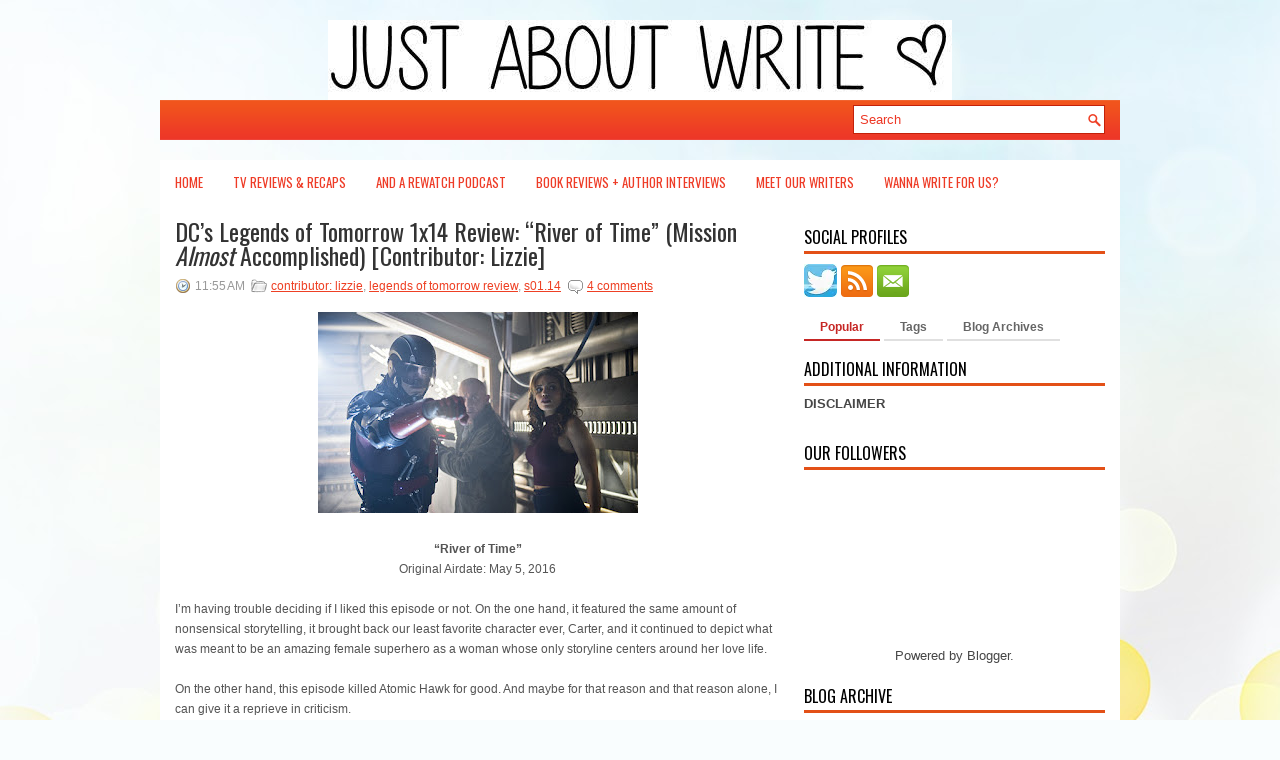

--- FILE ---
content_type: text/html; charset=UTF-8
request_url: https://www.itsjustaboutwrite.com/2016/05/dcs-legends-of-tomorrow-1x14-review.html
body_size: 43368
content:
<!DOCTYPE html>
<html dir='ltr' xmlns='http://www.w3.org/1999/xhtml' xmlns:b='http://www.google.com/2005/gml/b' xmlns:data='http://www.google.com/2005/gml/data' xmlns:expr='http://www.google.com/2005/gml/expr'>
<head>
<link href='https://www.blogger.com/static/v1/widgets/2944754296-widget_css_bundle.css' rel='stylesheet' type='text/css'/>
<link href="//fonts.googleapis.com/css?family=Oswald" rel="stylesheet" type="text/css">
<meta content='text/html; charset=UTF-8' http-equiv='Content-Type'/>
<meta content='blogger' name='generator'/>
<link href='https://www.itsjustaboutwrite.com/favicon.ico' rel='icon' type='image/x-icon'/>
<link href='http://www.itsjustaboutwrite.com/2016/05/dcs-legends-of-tomorrow-1x14-review.html' rel='canonical'/>
<link rel="alternate" type="application/atom+xml" title="Just About Write - Atom" href="https://www.itsjustaboutwrite.com/feeds/posts/default" />
<link rel="alternate" type="application/rss+xml" title="Just About Write - RSS" href="https://www.itsjustaboutwrite.com/feeds/posts/default?alt=rss" />
<link rel="service.post" type="application/atom+xml" title="Just About Write - Atom" href="https://www.blogger.com/feeds/6678481478994191244/posts/default" />

<link rel="alternate" type="application/atom+xml" title="Just About Write - Atom" href="https://www.itsjustaboutwrite.com/feeds/465650863607780381/comments/default" />
<!--Can't find substitution for tag [blog.ieCssRetrofitLinks]-->
<link href='https://blogger.googleusercontent.com/img/b/R29vZ2xl/AVvXsEjvvW069fk56DiOpCZyHhLBlVZ-qBHa_C_l-4yBL9tvMjnVqToJbMFQrxqwrwUCsMct69mdGAJcA8njehYzh4uk6FXyLk8tQ2rTxWHvJfmlw571l3S619n6YZYGm0TX2waBnx9oX2p8c8yt/s320/legends-of-tomororw-river-of-time-6.jpg' rel='image_src'/>
<meta content='http://www.itsjustaboutwrite.com/2016/05/dcs-legends-of-tomorrow-1x14-review.html' property='og:url'/>
<meta content='DC’s Legends of Tomorrow 1x14 Review: “River of Time” (Mission &lt;i&gt;Almost&lt;/i&gt; Accomplished) [Contributor: Lizzie]' property='og:title'/>
<meta content='A website featuring insightful television and film reviews, pop culture pieces, listicles, and a lot of FUN.' property='og:description'/>
<meta content='https://blogger.googleusercontent.com/img/b/R29vZ2xl/AVvXsEjvvW069fk56DiOpCZyHhLBlVZ-qBHa_C_l-4yBL9tvMjnVqToJbMFQrxqwrwUCsMct69mdGAJcA8njehYzh4uk6FXyLk8tQ2rTxWHvJfmlw571l3S619n6YZYGm0TX2waBnx9oX2p8c8yt/w1200-h630-p-k-no-nu/legends-of-tomororw-river-of-time-6.jpg' property='og:image'/>
<!-- Start www.bloggertipandtrick.net: Changing the Blogger Title Tag -->
<title>DC&#8217;s Legends of Tomorrow 1x14 Review: &#8220;River of Time&#8221; (Mission <i>Almost</i> Accomplished) [Contributor: Lizzie] ~ Just About Write</title>
<!-- End www.bloggertipandtrick.net: Changing the Blogger Title Tag -->
<link href='http://www.itsjustaboutwrite.com/favicon.ico' rel='shortcut icon' type='image/vnd.microsoft.icon'/>
<style id='page-skin-1' type='text/css'><!--
/*
-----------------------------------------------
Blogger Template Style
Name:   TopNotch
Author: Lasantha Bandara
URL 1:  http://www.premiumbloggertemplates.com/
URL 2:  http://www.bloggertipandtrick.net/
Date:   December 2012
License:  This free Blogger template is licensed under the Creative Commons Attribution 3.0 License, which permits both personal and commercial use.
However, to satisfy the 'attribution' clause of the license, you are required to keep the footer links intact which provides due credit to its authors. For more specific details about the license, you may visit the URL below:
http://creativecommons.org/licenses/by/3.0/
----------------------------------------------- */
body#layout ul{list-style-type:none;list-style:none}
body#layout ul li{list-style-type:none;list-style:none}
body#layout #myGallery{display:none}
body#layout .featuredposts{display:none}
body#layout .fp-slider{display:none}
body#layout #navcontainer{display:none}
body#layout .menu-secondary-wrap{display:none}
body#layout .menu-secondary-container{display:none}
body#layout #skiplinks{display:none}
body#layout .feedtwitter{display:none}
body#layout #header-wrapper {margin-bottom:10px;min-height:120px;}
body#layout .social-profiles-widget h3 {display:none;}
/* Variable definitions
====================
<Variable name="bgcolor" description="Page Background Color"
type="color" default="#fff">
<Variable name="textcolor" description="Text Color"
type="color" default="#333">
<Variable name="linkcolor" description="Link Color"
type="color" default="#58a">
<Variable name="pagetitlecolor" description="Blog Title Color"
type="color" default="#666">
<Variable name="descriptioncolor" description="Blog Description Color"
type="color" default="#999">
<Variable name="titlecolor" description="Post Title Color"
type="color" default="#c60">
<Variable name="bordercolor" description="Border Color"
type="color" default="#ccc">
<Variable name="sidebarcolor" description="Sidebar Title Color"
type="color" default="#999">
<Variable name="sidebartextcolor" description="Sidebar Text Color"
type="color" default="#666">
<Variable name="visitedlinkcolor" description="Visited Link Color"
type="color" default="#999">
<Variable name="bodyfont" description="Text Font"
type="font" default="normal normal 100% Georgia, Serif">
<Variable name="headerfont" description="Sidebar Title Font"
type="font"
default="normal normal 78% 'Trebuchet MS',Trebuchet,Arial,Verdana,Sans-serif">
<Variable name="pagetitlefont" description="Blog Title Font"
type="font"
default="normal normal 200% Georgia, Serif">
<Variable name="descriptionfont" description="Blog Description Font"
type="font"
default="normal normal 78% 'Trebuchet MS', Trebuchet, Arial, Verdana, Sans-serif">
<Variable name="postfooterfont" description="Post Footer Font"
type="font"
default="normal normal 78% 'Trebuchet MS', Trebuchet, Arial, Verdana, Sans-serif">
<Variable name="startSide" description="Side where text starts in blog language"
type="automatic" default="left">
<Variable name="endSide" description="Side where text ends in blog language"
type="automatic" default="right">
*/
/* Use this with templates/template-twocol.html */
body{background:#F9FDFE url(https://blogger.googleusercontent.com/img/b/R29vZ2xl/AVvXsEj8XBP86CIWfnPatcjEt-wNmMtsXUGY6Ug_69TVCjxXAvqucYmPDnNyix_3WyfMISN4YLDKvlfyytPv6F4Xn_no1WG5FapeNFV_fDqLR1Wp0fkzwxJ-WjoSe1XPh4ekMgDl8chHzR97wRc/s0/background.jpg) center top no-repeat fixed;color:#555555;font-family: Arial, Helvetica, Sans-serif;font-size: 13px;margin:0px;padding:0px;}
a:link,a:visited{color:#EE4024;text-decoration:underline;outline:none;}
a:hover{color:#FF7952;text-decoration:none;outline:none;}
a img{border-width:0}
#body-wrapper{margin:0px;padding:0px;}
/* Header-----------------------------------------------*/
#header-wrapper{width:960px;margin:0px auto 0px;height:60px;padding:20px 0px 20px 0px;overflow:hidden;}
#header-inner{background-position:center;margin-left:auto;margin-right:auto}
#header{margin:0;border:0 solid #cccccc;color:#666666;float:left;width:48%;overflow:hidden;}
#header h1{color:#1C1C1C;text-shadow:0px 1px 0px #fff;margin:0 5px 0;padding:0px 0px 0px 0px;font-family:&#39;Oswald&#39;,Arial,Helvetica,Sans-serif;font-weight:bold;font-size:32px;line-height:32px;}
#header .description{padding-left:7px;color:#1C1C1C;text-shadow:0px 1px 0px #fff;line-height:14px;font-size:14px;padding-top:0px;margin-top:10px;font-family:Arial,Helvetica,Sans-serif;}
#header h1 a,#header h1 a:visited{color:#1C1C1C;text-decoration:none}
#header h2{padding-left:5px;color:#1C1C1C;font:14px Arial,Helvetica,Sans-serif}
#header2{float:right;width:50%;margin-right:0px;padding-right:0px;overflow:hidden;}
#header2 .widget{padding:0px 0px 0px 0px;float:right}
.social-profiles-widget img{margin:0 4px 0 0}
.social-profiles-widget img:hover{opacity:0.8}
#top-social-profiles{padding-top:10px;padding-right:15px;height:32px;text-align:right;float:right}
#top-social-profiles img{margin:0 6px 0 0 !important}
#top-social-profiles img:hover{opacity:0.8}
#top-social-profiles .widget-container{background:none;padding:0;border:0}
/* Outer-Wrapper----------------------------------------------- */
#outer-wrapper{width:960px;margin:0px auto 0px;padding:0px;text-align:left;background:url(https://blogger.googleusercontent.com/img/b/R29vZ2xl/AVvXsEiDIUB1Oy8cN_A0ykSh_BaDhKQ1bwkJ_0T_xpQ_RgMzbeODh_GlleHVykAzLaYR6EWrCIWCmHKHkWt1ea26ij3acWzYzTlI9Q-Xf16dVcl-4Tgbr2l8PPGhJFWaeiDNCvf0g3ft2tYLfUI/s0/container-bg.png) left 100px repeat-x;}
#content-wrapper{background:#fff;padding:15px;}
#main-wrapper{width:615px;float:left;margin:0px;padding:0px 0px 0px 0px;word-wrap:break-word;overflow:hidden;}
#rsidebar-wrapper{width:301px;float:right;margin:0px;padding:0px 0px 0px 0px;word-wrap:break-word;overflow:hidden;}
/* Headings----------------------------------------------- */
h2{}
/* Posts-----------------------------------------------*/
h2.date-header{margin:1.5em 0 .5em;display:none;}
.wrapfullpost{}
.post{margin-bottom:15px;border-bottom:0;}
.post-title{color:#333333;margin:0 0 10px 0;padding:0;font-family:'Oswald',sans-serif;font-size:24px;line-height:24px;font-weight:normal;}
.post-title a,.post-title a:visited,.post-title strong{display:block;text-decoration:none;color:#333333;text-decoration:none;}
.post-title strong,.post-title a:hover{color:#F04E1F;text-decoration:none;}
.post-body{margin:0px;padding:0px 10px 0px 0px;font-family:Arial, Helvetica, Sans-serif;font-size:12px;line-height: 20px;}
.post-footer{margin:5px 0;}
.comment-link{margin-left:.6em}
.post-body img{padding:6px;border:1px solid #eee;background:#ffffff;}
.postmeta-primary{color:#999;font-size:12px;line-height:18px;padding:0 0 5px 0}
.postmeta-secondary{color:#999;font-size:12px;line-height:18px;padding:0 0 10px 0}
.postmeta-primary span,.postmeta-secondary span{padding:3px 0 3px 20px;background-position:left center;background-repeat:no-repeat}
.meta_date{background-image:url(https://blogger.googleusercontent.com/img/b/R29vZ2xl/AVvXsEhark1yTi8tfx7YPeYGHA783VMJ1ci3dWsV8PI9RUnRBC6VP930R0mLqTKXLg2Un0ojQ2ExzVC_WX6DjCuIB4YBYN5ACKArkDyk_rakzStwiNUtPFaZxi_VmPa0-b6nTExFYI4DduPF_Dg/s0/date.png)}
.meta_author{background-image:url(https://blogger.googleusercontent.com/img/b/R29vZ2xl/AVvXsEixEbrn1gxpCZxtj6drVDryw7AGUgZEPKumbvlT_21oeqAUIE9CFHML86HZW3CcpXeSWOKa_M5SD3L9d1ijyposSeAkWMM_FS44UIZ6pDVs0iy91f29AtoHDQG4Q0FxD0zwDAhgDPRZByI/s0/author.png)}
.meta_comments{background-image:url(https://blogger.googleusercontent.com/img/b/R29vZ2xl/AVvXsEjDb1S2pn1wtgN0zXIWPoGO1LQzAW2IKDK_PlUeqLuqZPhUZjUZSANATDPTQaNpQ83YNmH2U6rLuS9T5Th4UaUloQmqJMxG8_yBUx2sSIhrruCWsK1EGXq7QO-AvnpJga3h5xZ6quH4ytE/s0/comments.png)}
.meta_edit{background-image:url(images/edit.png)}
.meta_categories{background-image:url(https://blogger.googleusercontent.com/img/b/R29vZ2xl/AVvXsEj9V0EbUO7xQHoHiG1HdAZvkcdgwlivVvNR5NA7aZj-4anFkX0QsrByQrQDvHkmhblndiaDdq9xzhBaLX3sAobQIyXdiSNYAl6jInpuu9UhFijk3f0AOQOc0XIYlD1qta5d9mb4btwfpt0/s0/category.png)}
.meta_tags{background-image:url(https://blogger.googleusercontent.com/img/b/R29vZ2xl/AVvXsEha9DL90-u9sUmL7KqGl-o-VVDKx3GgEL6SQZoXdZe7RKsoSLcl4iBhA50Il7Gv-RmH-MA7Fg2FbRe_84-uqpZN5Dk54_FQwzV7TkmJhM7Yjqq1YCmaPDpiphCJIwiCt8AgjhQyPVOSWpA/s0/tags.png)}
.readmore{margin-bottom:5px;float:right}
.readmore a{color:#E1470B;background:#EAE7E7 url(https://blogger.googleusercontent.com/img/b/R29vZ2xl/AVvXsEh84qm0ns7amSumZiX4ZqN5Ewb7yJVZ2GD8qb3jDOeMkGGGFGe4to1lWhHr0vwz6jLD-QXI0xutk86_MG53Z6y262_jodmpfeAjO0JQTpz_vbqKey7FpG_TFfe6ovcsms_LT7WYs3909Cg/s0/readmore-bg.png) left top repeat-x;padding:8px 14px;display:inline-block;font-size:12px;line-height:12px;text-decoration:none;text-transform:uppercase}
.readmore a:hover{color:#fff;background:#E1470B url(https://blogger.googleusercontent.com/img/b/R29vZ2xl/AVvXsEh84qm0ns7amSumZiX4ZqN5Ewb7yJVZ2GD8qb3jDOeMkGGGFGe4to1lWhHr0vwz6jLD-QXI0xutk86_MG53Z6y262_jodmpfeAjO0JQTpz_vbqKey7FpG_TFfe6ovcsms_LT7WYs3909Cg/s0/readmore-bg.png) left -126px repeat-x;text-decoration:none}
/* Sidebar Content----------------------------------------------- */
.sidebar{margin:0 0 10px 0;font-size:13px;color:#474747;}
.sidebar a{text-decoration:none;color:#474747;}
.sidebar a:hover{text-decoration:none;color:#E1470B;}
.sidebar h2, h3.widgettitle{background:none;margin:0 0 10px 0;padding:10px 0 6px 0;border-bottom:3px solid #E35017;color:#000;font-size:16px;line-height:16px;font-family:'Oswald',sans-serif;font-weight:normal;text-decoration:none;text-transform:uppercase;}
.sidebar ul{list-style-type:none;list-style:none;margin:0px;padding:0px;}
.sidebar ul li{padding:0 0 9px 0;margin:0 0 8px 0;}
.sidebar .widget{margin:0 0 15px 0;padding:0;color:#474747;font-size:13px;}
.main .widget{margin:0 0 5px;padding:0 0 2px}
.main .Blog{border-bottom-width:0}
.widget-container{list-style-type:none;list-style:none;margin:0 0 15px 0;padding:0;color:#474747;font-size:13px}
/* FOOTER ----------------------------------------------- */
#footer-container{}
#footer{margin-bottom:15px}
#copyrights{color:#FFF;background:#E1470B;text-align:center;padding:20px 0}
#copyrights a{color:#FFF}
#copyrights a:hover{color:#FFF;text-decoration:none}
#credits{color:#7D7D7D;text-align:center;font-size:11px;padding:10px 0 0 0}
#credits a{color:#7D7D7D;text-decoration:none}
#credits a:hover{text-decoration:none;color:#7D7D7D}
.crelink {float:right;text-align:right;}
#footer-widgets-container{}
#footer-widgets{background:#FFF;padding:20px 0 0 0;border-top:1px solid #EFEEED;}
.footer-widget-box{width:300px;float:left;margin-right:15px}
.footer-widget-box-last{margin-right:0;}
#footer-widgets .widget-container{color:#474747;}
#footer-widgets .widget-container a{text-decoration:none;color:#474747;}
#footer-widgets .widget-container a:hover{text-decoration:none;color:#E1470B;}
#footer-widgets h2{background:none;margin:0 0 10px 0;padding:10px 0 6px 0;border-bottom:3px solid #E35017;color:#000;font-size:16px;line-height:16px;font-family:'Oswald',sans-serif;font-weight:normal;text-decoration:none;text-transform:uppercase;}
#footer-widgets .widget ul{list-style-type:none;list-style:none;margin:0px;padding:0px;}
#footer-widgets .widget ul li{padding:0 0 9px 0;margin:0 0 8px 0;}
.footersec {}
.footersec .widget{margin-bottom:20px;}
.footersec ul{}
.footersec ul li{}
/* Search ----------------------------------------------- */
#search{border:1px solid #C3210A;background:#FFF url(https://blogger.googleusercontent.com/img/b/R29vZ2xl/AVvXsEgTir9FTaG-xJ17fjm-q4mydFS_qpd7eggZoR8IEUmRG0ggo-P5Wa-I8UzuXYKIdlUWT5whzV82AJ55nEa_PITxPzGuMOGpCBwvaVjgRTIMb9aoijIIc99wBlErxiJMOp_JtzEBtiZATlY/s0/search.png) 99% 50% no-repeat;text-align:left;padding:6px 24px 6px 6px}
#search #s{background:none;color:#ED3927;border:0;width:100%;padding:0;margin:0;outline:none}
#content-search{width:300px;padding:15px 0}
#topsearch{float:right;margin:5px 5px 0 0}
#topsearch #s{width:220px}
/* Comments----------------------------------------------- */
#comments{padding:10px;background-color:#fff;border:0px dashed #ddd;}
#comments h4{font-size:16px;font-weight:bold;margin:1em 0;color:#000000;}
#comments-block3{padding:0;margin:0;float:left;overflow:hidden;position:relative;}
#comment-name-url{width:465px;float:left}
#comment-date{width:465px;float:left;margin-top:5px;font-size:10px;}
#comment-header{float:left;padding:5px 0 40px 10px;margin:5px 0px 15px 0px;position:relative;background-color:#fff;border:1px dashed #ddd;}
.avatar-image-container{background:url(https://blogger.googleusercontent.com/img/b/R29vZ2xl/AVvXsEiN66L7yGF6vwElfvxCykBsqdEm9v6-7RRuX5GZmYR4uX7POZKQviuq5eBMxV6eGVlANFurlbWGdhP6e50fBNbAHa-dyWjbwiJBsWwJhYECnKPx1YezvfP4-hfn3bWPBFSsEZRORuKxvCY/s0/comment-avatar.jpg);width:32px;height:32px;float:right;margin:5px 10px 5px 5px;border:1px solid #ddd;}
.avatar-image-container img{width:32px;height:32px;}
a.comments-autor-name{color:#000;font:normal bold 14px Arial,Tahoma,Verdana}
a.says{color:#000;font:normal 14px Arial,Tahoma,Verdana}
.says a:hover{text-decoration:none}
.deleted-comment{font-style:italic;color:gray}
#blog-pager-newer-link{float:left}
#blog-pager-older-link{float:right}
#blog-pager{text-align:center}
.feed-links{clear:both;line-height:2.5em}
/* Profile ----------------------------------------------- */
.profile-img{float:left;margin-top:0;margin-right:5px;margin-bottom:5px;margin-left:0;padding:4px;border:1px solid #cccccc}
.profile-data{margin:0;text-transform:uppercase;letter-spacing:.1em;font:normal normal 78% 'Trebuchet MS', Trebuchet, Arial, Verdana, Sans-serif;color:#999999;font-weight:bold;line-height:1.6em}
.profile-datablock{margin:.5em 0 .5em}
.profile-textblock{margin:0.5em 0;line-height:1.6em}
.avatar-image-container{background:url(https://blogger.googleusercontent.com/img/b/R29vZ2xl/AVvXsEiN66L7yGF6vwElfvxCykBsqdEm9v6-7RRuX5GZmYR4uX7POZKQviuq5eBMxV6eGVlANFurlbWGdhP6e50fBNbAHa-dyWjbwiJBsWwJhYECnKPx1YezvfP4-hfn3bWPBFSsEZRORuKxvCY/s0/comment-avatar.jpg);width:32px;height:32px;float:right;margin:5px 10px 5px 5px;border:1px solid #ddd;}
.avatar-image-container img{width:32px;height:32px;}
.profile-link{font:normal normal 78% 'Trebuchet MS', Trebuchet, Arial, Verdana, Sans-serif;text-transform:uppercase;letter-spacing:.1em}
#navbar-iframe{height:0;visibility:hidden;display:none;}

--></style>
<script src='https://ajax.googleapis.com/ajax/libs/jquery/1.8.0/jquery.min.js' type='text/javascript'></script>
<script type='text/javascript'>
//<![CDATA[

(function($){
	/* hoverIntent by Brian Cherne */
	$.fn.hoverIntent = function(f,g) {
		// default configuration options
		var cfg = {
			sensitivity: 7,
			interval: 100,
			timeout: 0
		};
		// override configuration options with user supplied object
		cfg = $.extend(cfg, g ? { over: f, out: g } : f );

		// instantiate variables
		// cX, cY = current X and Y position of mouse, updated by mousemove event
		// pX, pY = previous X and Y position of mouse, set by mouseover and polling interval
		var cX, cY, pX, pY;

		// A private function for getting mouse position
		var track = function(ev) {
			cX = ev.pageX;
			cY = ev.pageY;
		};

		// A private function for comparing current and previous mouse position
		var compare = function(ev,ob) {
			ob.hoverIntent_t = clearTimeout(ob.hoverIntent_t);
			// compare mouse positions to see if they've crossed the threshold
			if ( ( Math.abs(pX-cX) + Math.abs(pY-cY) ) < cfg.sensitivity ) {
				$(ob).unbind("mousemove",track);
				// set hoverIntent state to true (so mouseOut can be called)
				ob.hoverIntent_s = 1;
				return cfg.over.apply(ob,[ev]);
			} else {
				// set previous coordinates for next time
				pX = cX; pY = cY;
				// use self-calling timeout, guarantees intervals are spaced out properly (avoids JavaScript timer bugs)
				ob.hoverIntent_t = setTimeout( function(){compare(ev, ob);} , cfg.interval );
			}
		};

		// A private function for delaying the mouseOut function
		var delay = function(ev,ob) {
			ob.hoverIntent_t = clearTimeout(ob.hoverIntent_t);
			ob.hoverIntent_s = 0;
			return cfg.out.apply(ob,[ev]);
		};

		// A private function for handling mouse 'hovering'
		var handleHover = function(e) {
			// next three lines copied from jQuery.hover, ignore children onMouseOver/onMouseOut
			var p = (e.type == "mouseover" ? e.fromElement : e.toElement) || e.relatedTarget;
			while ( p && p != this ) { try { p = p.parentNode; } catch(e) { p = this; } }
			if ( p == this ) { return false; }

			// copy objects to be passed into t (required for event object to be passed in IE)
			var ev = jQuery.extend({},e);
			var ob = this;

			// cancel hoverIntent timer if it exists
			if (ob.hoverIntent_t) { ob.hoverIntent_t = clearTimeout(ob.hoverIntent_t); }

			// else e.type == "onmouseover"
			if (e.type == "mouseover") {
				// set "previous" X and Y position based on initial entry point
				pX = ev.pageX; pY = ev.pageY;
				// update "current" X and Y position based on mousemove
				$(ob).bind("mousemove",track);
				// start polling interval (self-calling timeout) to compare mouse coordinates over time
				if (ob.hoverIntent_s != 1) { ob.hoverIntent_t = setTimeout( function(){compare(ev,ob);} , cfg.interval );}

			// else e.type == "onmouseout"
			} else {
				// unbind expensive mousemove event
				$(ob).unbind("mousemove",track);
				// if hoverIntent state is true, then call the mouseOut function after the specified delay
				if (ob.hoverIntent_s == 1) { ob.hoverIntent_t = setTimeout( function(){delay(ev,ob);} , cfg.timeout );}
			}
		};

		// bind the function to the two event listeners
		return this.mouseover(handleHover).mouseout(handleHover);
	};
	
})(jQuery);

//]]>
</script>
<script type='text/javascript'>
//<![CDATA[

/*
 * Superfish v1.4.8 - jQuery menu widget
 * Copyright (c) 2008 Joel Birch
 *
 * Dual licensed under the MIT and GPL licenses:
 * 	http://www.opensource.org/licenses/mit-license.php
 * 	http://www.gnu.org/licenses/gpl.html
 *
 * CHANGELOG: http://users.tpg.com.au/j_birch/plugins/superfish/changelog.txt
 */

;(function($){
	$.fn.superfish = function(op){

		var sf = $.fn.superfish,
			c = sf.c,
			$arrow = $(['<span class="',c.arrowClass,'"> &#187;</span>'].join('')),
			over = function(){
				var $$ = $(this), menu = getMenu($$);
				clearTimeout(menu.sfTimer);
				$$.showSuperfishUl().siblings().hideSuperfishUl();
			},
			out = function(){
				var $$ = $(this), menu = getMenu($$), o = sf.op;
				clearTimeout(menu.sfTimer);
				menu.sfTimer=setTimeout(function(){
					o.retainPath=($.inArray($$[0],o.$path)>-1);
					$$.hideSuperfishUl();
					if (o.$path.length && $$.parents(['li.',o.hoverClass].join('')).length<1){over.call(o.$path);}
				},o.delay);	
			},
			getMenu = function($menu){
				var menu = $menu.parents(['ul.',c.menuClass,':first'].join(''))[0];
				sf.op = sf.o[menu.serial];
				return menu;
			},
			addArrow = function($a){ $a.addClass(c.anchorClass).append($arrow.clone()); };
			
		return this.each(function() {
			var s = this.serial = sf.o.length;
			var o = $.extend({},sf.defaults,op);
			o.$path = $('li.'+o.pathClass,this).slice(0,o.pathLevels).each(function(){
				$(this).addClass([o.hoverClass,c.bcClass].join(' '))
					.filter('li:has(ul)').removeClass(o.pathClass);
			});
			sf.o[s] = sf.op = o;
			
			$('li:has(ul)',this)[($.fn.hoverIntent && !o.disableHI) ? 'hoverIntent' : 'hover'](over,out).each(function() {
				if (o.autoArrows) addArrow( $('>a:first-child',this) );
			})
			.not('.'+c.bcClass)
				.hideSuperfishUl();
			
			var $a = $('a',this);
			$a.each(function(i){
				var $li = $a.eq(i).parents('li');
				$a.eq(i).focus(function(){over.call($li);}).blur(function(){out.call($li);});
			});
			o.onInit.call(this);
			
		}).each(function() {
			var menuClasses = [c.menuClass];
			if (sf.op.dropShadows  && !($.browser.msie && $.browser.version < 7)) menuClasses.push(c.shadowClass);
			$(this).addClass(menuClasses.join(' '));
		});
	};

	var sf = $.fn.superfish;
	sf.o = [];
	sf.op = {};
	sf.IE7fix = function(){
		var o = sf.op;
		if ($.browser.msie && $.browser.version > 6 && o.dropShadows && o.animation.opacity!=undefined)
			this.toggleClass(sf.c.shadowClass+'-off');
		};
	sf.c = {
		bcClass     : 'sf-breadcrumb',
		menuClass   : 'sf-js-enabled',
		anchorClass : 'sf-with-ul',
		arrowClass  : 'sf-sub-indicator',
		shadowClass : 'sf-shadow'
	};
	sf.defaults = {
		hoverClass	: 'sfHover',
		pathClass	: 'overideThisToUse',
		pathLevels	: 1,
		delay		: 800,
		animation	: {opacity:'show'},
		speed		: 'normal',
		autoArrows	: true,
		dropShadows : true,
		disableHI	: false,		// true disables hoverIntent detection
		onInit		: function(){}, // callback functions
		onBeforeShow: function(){},
		onShow		: function(){},
		onHide		: function(){}
	};
	$.fn.extend({
		hideSuperfishUl : function(){
			var o = sf.op,
				not = (o.retainPath===true) ? o.$path : '';
			o.retainPath = false;
			var $ul = $(['li.',o.hoverClass].join(''),this).add(this).not(not).removeClass(o.hoverClass)
					.find('>ul').hide().css('visibility','hidden');
			o.onHide.call($ul);
			return this;
		},
		showSuperfishUl : function(){
			var o = sf.op,
				sh = sf.c.shadowClass+'-off',
				$ul = this.addClass(o.hoverClass)
					.find('>ul:hidden').css('visibility','visible');
			sf.IE7fix.call($ul);
			o.onBeforeShow.call($ul);
			$ul.animate(o.animation,o.speed,function(){ sf.IE7fix.call($ul); o.onShow.call($ul); });
			return this;
		}
	});

})(jQuery);



//]]>
</script>
<script type='text/javascript'>
//<![CDATA[

/*
 * jQuery Cycle Plugin (with Transition Definitions)
 * Examples and documentation at: http://jquery.malsup.com/cycle/
 * Copyright (c) 2007-2010 M. Alsup
 * Version: 2.88 (08-JUN-2010)
 * Dual licensed under the MIT and GPL licenses.
 * http://jquery.malsup.com/license.html
 * Requires: jQuery v1.2.6 or later
 */
(function($){var ver="2.88";if($.support==undefined){$.support={opacity:!($.browser.msie)};}function debug(s){if($.fn.cycle.debug){log(s);}}function log(){if(window.console&&window.console.log){window.console.log("[cycle] "+Array.prototype.join.call(arguments," "));}}$.fn.cycle=function(options,arg2){var o={s:this.selector,c:this.context};if(this.length===0&&options!="stop"){if(!$.isReady&&o.s){log("DOM not ready, queuing slideshow");$(function(){$(o.s,o.c).cycle(options,arg2);});return this;}log("terminating; zero elements found by selector"+($.isReady?"":" (DOM not ready)"));return this;}return this.each(function(){var opts=handleArguments(this,options,arg2);if(opts===false){return;}opts.updateActivePagerLink=opts.updateActivePagerLink||$.fn.cycle.updateActivePagerLink;if(this.cycleTimeout){clearTimeout(this.cycleTimeout);}this.cycleTimeout=this.cyclePause=0;var $cont=$(this);var $slides=opts.slideExpr?$(opts.slideExpr,this):$cont.children();var els=$slides.get();if(els.length<2){log("terminating; too few slides: "+els.length);return;}var opts2=buildOptions($cont,$slides,els,opts,o);if(opts2===false){return;}var startTime=opts2.continuous?10:getTimeout(els[opts2.currSlide],els[opts2.nextSlide],opts2,!opts2.rev);if(startTime){startTime+=(opts2.delay||0);if(startTime<10){startTime=10;}debug("first timeout: "+startTime);this.cycleTimeout=setTimeout(function(){go(els,opts2,0,(!opts2.rev&&!opts.backwards));},startTime);}});};function handleArguments(cont,options,arg2){if(cont.cycleStop==undefined){cont.cycleStop=0;}if(options===undefined||options===null){options={};}if(options.constructor==String){switch(options){case"destroy":case"stop":var opts=$(cont).data("cycle.opts");if(!opts){return false;}cont.cycleStop++;if(cont.cycleTimeout){clearTimeout(cont.cycleTimeout);}cont.cycleTimeout=0;$(cont).removeData("cycle.opts");if(options=="destroy"){destroy(opts);}return false;case"toggle":cont.cyclePause=(cont.cyclePause===1)?0:1;checkInstantResume(cont.cyclePause,arg2,cont);return false;case"pause":cont.cyclePause=1;return false;case"resume":cont.cyclePause=0;checkInstantResume(false,arg2,cont);return false;case"prev":case"next":var opts=$(cont).data("cycle.opts");if(!opts){log('options not found, "prev/next" ignored');return false;}$.fn.cycle[options](opts);return false;default:options={fx:options};}return options;}else{if(options.constructor==Number){var num=options;options=$(cont).data("cycle.opts");if(!options){log("options not found, can not advance slide");return false;}if(num<0||num>=options.elements.length){log("invalid slide index: "+num);return false;}options.nextSlide=num;if(cont.cycleTimeout){clearTimeout(cont.cycleTimeout);cont.cycleTimeout=0;}if(typeof arg2=="string"){options.oneTimeFx=arg2;}go(options.elements,options,1,num>=options.currSlide);return false;}}return options;function checkInstantResume(isPaused,arg2,cont){if(!isPaused&&arg2===true){var options=$(cont).data("cycle.opts");if(!options){log("options not found, can not resume");return false;}if(cont.cycleTimeout){clearTimeout(cont.cycleTimeout);cont.cycleTimeout=0;}go(options.elements,options,1,(!opts.rev&&!opts.backwards));}}}function removeFilter(el,opts){if(!$.support.opacity&&opts.cleartype&&el.style.filter){try{el.style.removeAttribute("filter");}catch(smother){}}}function destroy(opts){if(opts.next){$(opts.next).unbind(opts.prevNextEvent);}if(opts.prev){$(opts.prev).unbind(opts.prevNextEvent);}if(opts.pager||opts.pagerAnchorBuilder){$.each(opts.pagerAnchors||[],function(){this.unbind().remove();});}opts.pagerAnchors=null;if(opts.destroy){opts.destroy(opts);}}function buildOptions($cont,$slides,els,options,o){var opts=$.extend({},$.fn.cycle.defaults,options||{},$.metadata?$cont.metadata():$.meta?$cont.data():{});if(opts.autostop){opts.countdown=opts.autostopCount||els.length;}var cont=$cont[0];$cont.data("cycle.opts",opts);opts.$cont=$cont;opts.stopCount=cont.cycleStop;opts.elements=els;opts.before=opts.before?[opts.before]:[];opts.after=opts.after?[opts.after]:[];opts.after.unshift(function(){opts.busy=0;});if(!$.support.opacity&&opts.cleartype){opts.after.push(function(){removeFilter(this,opts);});}if(opts.continuous){opts.after.push(function(){go(els,opts,0,(!opts.rev&&!opts.backwards));});}saveOriginalOpts(opts);if(!$.support.opacity&&opts.cleartype&&!opts.cleartypeNoBg){clearTypeFix($slides);}if($cont.css("position")=="static"){$cont.css("position","relative");}if(opts.width){$cont.width(opts.width);}if(opts.height&&opts.height!="auto"){$cont.height(opts.height);}if(opts.startingSlide){opts.startingSlide=parseInt(opts.startingSlide);}else{if(opts.backwards){opts.startingSlide=els.length-1;}}if(opts.random){opts.randomMap=[];for(var i=0;i<els.length;i++){opts.randomMap.push(i);}opts.randomMap.sort(function(a,b){return Math.random()-0.5;});opts.randomIndex=1;opts.startingSlide=opts.randomMap[1];}else{if(opts.startingSlide>=els.length){opts.startingSlide=0;}}opts.currSlide=opts.startingSlide||0;var first=opts.startingSlide;$slides.css({position:"absolute",top:0,left:0}).hide().each(function(i){var z;if(opts.backwards){z=first?i<=first?els.length+(i-first):first-i:els.length-i;}else{z=first?i>=first?els.length-(i-first):first-i:els.length-i;}$(this).css("z-index",z);});$(els[first]).css("opacity",1).show();removeFilter(els[first],opts);if(opts.fit&&opts.width){$slides.width(opts.width);}if(opts.fit&&opts.height&&opts.height!="auto"){$slides.height(opts.height);}var reshape=opts.containerResize&&!$cont.innerHeight();if(reshape){var maxw=0,maxh=0;for(var j=0;j<els.length;j++){var $e=$(els[j]),e=$e[0],w=$e.outerWidth(),h=$e.outerHeight();if(!w){w=e.offsetWidth||e.width||$e.attr("width");}if(!h){h=e.offsetHeight||e.height||$e.attr("height");}maxw=w>maxw?w:maxw;maxh=h>maxh?h:maxh;}if(maxw>0&&maxh>0){$cont.css({width:maxw+"px",height:maxh+"px"});}}if(opts.pause){$cont.hover(function(){this.cyclePause++;},function(){this.cyclePause--;});}if(supportMultiTransitions(opts)===false){return false;}var requeue=false;options.requeueAttempts=options.requeueAttempts||0;$slides.each(function(){var $el=$(this);this.cycleH=(opts.fit&&opts.height)?opts.height:($el.height()||this.offsetHeight||this.height||$el.attr("height")||0);this.cycleW=(opts.fit&&opts.width)?opts.width:($el.width()||this.offsetWidth||this.width||$el.attr("width")||0);if($el.is("img")){var loadingIE=($.browser.msie&&this.cycleW==28&&this.cycleH==30&&!this.complete);var loadingFF=($.browser.mozilla&&this.cycleW==34&&this.cycleH==19&&!this.complete);var loadingOp=($.browser.opera&&((this.cycleW==42&&this.cycleH==19)||(this.cycleW==37&&this.cycleH==17))&&!this.complete);var loadingOther=(this.cycleH==0&&this.cycleW==0&&!this.complete);if(loadingIE||loadingFF||loadingOp||loadingOther){if(o.s&&opts.requeueOnImageNotLoaded&&++options.requeueAttempts<100){log(options.requeueAttempts," - img slide not loaded, requeuing slideshow: ",this.src,this.cycleW,this.cycleH);setTimeout(function(){$(o.s,o.c).cycle(options);},opts.requeueTimeout);requeue=true;return false;}else{log("could not determine size of image: "+this.src,this.cycleW,this.cycleH);}}}return true;});if(requeue){return false;}opts.cssBefore=opts.cssBefore||{};opts.animIn=opts.animIn||{};opts.animOut=opts.animOut||{};$slides.not(":eq("+first+")").css(opts.cssBefore);if(opts.cssFirst){$($slides[first]).css(opts.cssFirst);}if(opts.timeout){opts.timeout=parseInt(opts.timeout);if(opts.speed.constructor==String){opts.speed=$.fx.speeds[opts.speed]||parseInt(opts.speed);}if(!opts.sync){opts.speed=opts.speed/2;}var buffer=opts.fx=="shuffle"?500:250;while((opts.timeout-opts.speed)<buffer){opts.timeout+=opts.speed;}}if(opts.easing){opts.easeIn=opts.easeOut=opts.easing;}if(!opts.speedIn){opts.speedIn=opts.speed;}if(!opts.speedOut){opts.speedOut=opts.speed;}opts.slideCount=els.length;opts.currSlide=opts.lastSlide=first;if(opts.random){if(++opts.randomIndex==els.length){opts.randomIndex=0;}opts.nextSlide=opts.randomMap[opts.randomIndex];}else{if(opts.backwards){opts.nextSlide=opts.startingSlide==0?(els.length-1):opts.startingSlide-1;}else{opts.nextSlide=opts.startingSlide>=(els.length-1)?0:opts.startingSlide+1;}}if(!opts.multiFx){var init=$.fn.cycle.transitions[opts.fx];if($.isFunction(init)){init($cont,$slides,opts);}else{if(opts.fx!="custom"&&!opts.multiFx){log("unknown transition: "+opts.fx,"; slideshow terminating");return false;}}}var e0=$slides[first];if(opts.before.length){opts.before[0].apply(e0,[e0,e0,opts,true]);}if(opts.after.length>1){opts.after[1].apply(e0,[e0,e0,opts,true]);}if(opts.next){$(opts.next).bind(opts.prevNextEvent,function(){return advance(opts,opts.rev?-1:1);});}if(opts.prev){$(opts.prev).bind(opts.prevNextEvent,function(){return advance(opts,opts.rev?1:-1);});}if(opts.pager||opts.pagerAnchorBuilder){buildPager(els,opts);}exposeAddSlide(opts,els);return opts;}function saveOriginalOpts(opts){opts.original={before:[],after:[]};opts.original.cssBefore=$.extend({},opts.cssBefore);opts.original.cssAfter=$.extend({},opts.cssAfter);opts.original.animIn=$.extend({},opts.animIn);opts.original.animOut=$.extend({},opts.animOut);$.each(opts.before,function(){opts.original.before.push(this);});$.each(opts.after,function(){opts.original.after.push(this);});}function supportMultiTransitions(opts){var i,tx,txs=$.fn.cycle.transitions;if(opts.fx.indexOf(",")>0){opts.multiFx=true;opts.fxs=opts.fx.replace(/\s*/g,"").split(",");for(i=0;i<opts.fxs.length;i++){var fx=opts.fxs[i];tx=txs[fx];if(!tx||!txs.hasOwnProperty(fx)||!$.isFunction(tx)){log("discarding unknown transition: ",fx);opts.fxs.splice(i,1);i--;}}if(!opts.fxs.length){log("No valid transitions named; slideshow terminating.");return false;}}else{if(opts.fx=="all"){opts.multiFx=true;opts.fxs=[];for(p in txs){tx=txs[p];if(txs.hasOwnProperty(p)&&$.isFunction(tx)){opts.fxs.push(p);}}}}if(opts.multiFx&&opts.randomizeEffects){var r1=Math.floor(Math.random()*20)+30;for(i=0;i<r1;i++){var r2=Math.floor(Math.random()*opts.fxs.length);opts.fxs.push(opts.fxs.splice(r2,1)[0]);}debug("randomized fx sequence: ",opts.fxs);}return true;}function exposeAddSlide(opts,els){opts.addSlide=function(newSlide,prepend){var $s=$(newSlide),s=$s[0];if(!opts.autostopCount){opts.countdown++;}els[prepend?"unshift":"push"](s);if(opts.els){opts.els[prepend?"unshift":"push"](s);}opts.slideCount=els.length;$s.css("position","absolute");$s[prepend?"prependTo":"appendTo"](opts.$cont);if(prepend){opts.currSlide++;opts.nextSlide++;}if(!$.support.opacity&&opts.cleartype&&!opts.cleartypeNoBg){clearTypeFix($s);}if(opts.fit&&opts.width){$s.width(opts.width);}if(opts.fit&&opts.height&&opts.height!="auto"){$slides.height(opts.height);}s.cycleH=(opts.fit&&opts.height)?opts.height:$s.height();s.cycleW=(opts.fit&&opts.width)?opts.width:$s.width();$s.css(opts.cssBefore);if(opts.pager||opts.pagerAnchorBuilder){$.fn.cycle.createPagerAnchor(els.length-1,s,$(opts.pager),els,opts);}if($.isFunction(opts.onAddSlide)){opts.onAddSlide($s);}else{$s.hide();}};}$.fn.cycle.resetState=function(opts,fx){fx=fx||opts.fx;opts.before=[];opts.after=[];opts.cssBefore=$.extend({},opts.original.cssBefore);opts.cssAfter=$.extend({},opts.original.cssAfter);opts.animIn=$.extend({},opts.original.animIn);opts.animOut=$.extend({},opts.original.animOut);opts.fxFn=null;$.each(opts.original.before,function(){opts.before.push(this);});$.each(opts.original.after,function(){opts.after.push(this);});var init=$.fn.cycle.transitions[fx];if($.isFunction(init)){init(opts.$cont,$(opts.elements),opts);}};function go(els,opts,manual,fwd){if(manual&&opts.busy&&opts.manualTrump){debug("manualTrump in go(), stopping active transition");$(els).stop(true,true);opts.busy=false;}if(opts.busy){debug("transition active, ignoring new tx request");return;}var p=opts.$cont[0],curr=els[opts.currSlide],next=els[opts.nextSlide];if(p.cycleStop!=opts.stopCount||p.cycleTimeout===0&&!manual){return;}if(!manual&&!p.cyclePause&&!opts.bounce&&((opts.autostop&&(--opts.countdown<=0))||(opts.nowrap&&!opts.random&&opts.nextSlide<opts.currSlide))){if(opts.end){opts.end(opts);}return;}var changed=false;if((manual||!p.cyclePause)&&(opts.nextSlide!=opts.currSlide)){changed=true;var fx=opts.fx;curr.cycleH=curr.cycleH||$(curr).height();curr.cycleW=curr.cycleW||$(curr).width();next.cycleH=next.cycleH||$(next).height();next.cycleW=next.cycleW||$(next).width();if(opts.multiFx){if(opts.lastFx==undefined||++opts.lastFx>=opts.fxs.length){opts.lastFx=0;}fx=opts.fxs[opts.lastFx];opts.currFx=fx;}if(opts.oneTimeFx){fx=opts.oneTimeFx;opts.oneTimeFx=null;}$.fn.cycle.resetState(opts,fx);if(opts.before.length){$.each(opts.before,function(i,o){if(p.cycleStop!=opts.stopCount){return;}o.apply(next,[curr,next,opts,fwd]);});}var after=function(){$.each(opts.after,function(i,o){if(p.cycleStop!=opts.stopCount){return;}o.apply(next,[curr,next,opts,fwd]);});};debug("tx firing; currSlide: "+opts.currSlide+"; nextSlide: "+opts.nextSlide);opts.busy=1;if(opts.fxFn){opts.fxFn(curr,next,opts,after,fwd,manual&&opts.fastOnEvent);}else{if($.isFunction($.fn.cycle[opts.fx])){$.fn.cycle[opts.fx](curr,next,opts,after,fwd,manual&&opts.fastOnEvent);}else{$.fn.cycle.custom(curr,next,opts,after,fwd,manual&&opts.fastOnEvent);}}}if(changed||opts.nextSlide==opts.currSlide){opts.lastSlide=opts.currSlide;if(opts.random){opts.currSlide=opts.nextSlide;if(++opts.randomIndex==els.length){opts.randomIndex=0;}opts.nextSlide=opts.randomMap[opts.randomIndex];if(opts.nextSlide==opts.currSlide){opts.nextSlide=(opts.currSlide==opts.slideCount-1)?0:opts.currSlide+1;}}else{if(opts.backwards){var roll=(opts.nextSlide-1)<0;if(roll&&opts.bounce){opts.backwards=!opts.backwards;opts.nextSlide=1;opts.currSlide=0;}else{opts.nextSlide=roll?(els.length-1):opts.nextSlide-1;opts.currSlide=roll?0:opts.nextSlide+1;}}else{var roll=(opts.nextSlide+1)==els.length;if(roll&&opts.bounce){opts.backwards=!opts.backwards;opts.nextSlide=els.length-2;opts.currSlide=els.length-1;}else{opts.nextSlide=roll?0:opts.nextSlide+1;opts.currSlide=roll?els.length-1:opts.nextSlide-1;}}}}if(changed&&opts.pager){opts.updateActivePagerLink(opts.pager,opts.currSlide,opts.activePagerClass);}var ms=0;if(opts.timeout&&!opts.continuous){ms=getTimeout(els[opts.currSlide],els[opts.nextSlide],opts,fwd);}else{if(opts.continuous&&p.cyclePause){ms=10;}}if(ms>0){p.cycleTimeout=setTimeout(function(){go(els,opts,0,(!opts.rev&&!opts.backwards));},ms);}}$.fn.cycle.updateActivePagerLink=function(pager,currSlide,clsName){$(pager).each(function(){$(this).children().removeClass(clsName).eq(currSlide).addClass(clsName);});};function getTimeout(curr,next,opts,fwd){if(opts.timeoutFn){var t=opts.timeoutFn.call(curr,curr,next,opts,fwd);while((t-opts.speed)<250){t+=opts.speed;}debug("calculated timeout: "+t+"; speed: "+opts.speed);if(t!==false){return t;}}return opts.timeout;}$.fn.cycle.next=function(opts){advance(opts,opts.rev?-1:1);};$.fn.cycle.prev=function(opts){advance(opts,opts.rev?1:-1);};function advance(opts,val){var els=opts.elements;var p=opts.$cont[0],timeout=p.cycleTimeout;if(timeout){clearTimeout(timeout);p.cycleTimeout=0;}if(opts.random&&val<0){opts.randomIndex--;if(--opts.randomIndex==-2){opts.randomIndex=els.length-2;}else{if(opts.randomIndex==-1){opts.randomIndex=els.length-1;}}opts.nextSlide=opts.randomMap[opts.randomIndex];}else{if(opts.random){opts.nextSlide=opts.randomMap[opts.randomIndex];}else{opts.nextSlide=opts.currSlide+val;if(opts.nextSlide<0){if(opts.nowrap){return false;}opts.nextSlide=els.length-1;}else{if(opts.nextSlide>=els.length){if(opts.nowrap){return false;}opts.nextSlide=0;}}}}var cb=opts.onPrevNextEvent||opts.prevNextClick;if($.isFunction(cb)){cb(val>0,opts.nextSlide,els[opts.nextSlide]);}go(els,opts,1,val>=0);return false;}function buildPager(els,opts){var $p=$(opts.pager);$.each(els,function(i,o){$.fn.cycle.createPagerAnchor(i,o,$p,els,opts);});opts.updateActivePagerLink(opts.pager,opts.startingSlide,opts.activePagerClass);}$.fn.cycle.createPagerAnchor=function(i,el,$p,els,opts){var a;if($.isFunction(opts.pagerAnchorBuilder)){a=opts.pagerAnchorBuilder(i,el);debug("pagerAnchorBuilder("+i+", el) returned: "+a);}else{a='<a href="#">'+(i+1)+"</a>";}if(!a){return;}var $a=$(a);if($a.parents("body").length===0){var arr=[];if($p.length>1){$p.each(function(){var $clone=$a.clone(true);$(this).append($clone);arr.push($clone[0]);});$a=$(arr);}else{$a.appendTo($p);}}opts.pagerAnchors=opts.pagerAnchors||[];opts.pagerAnchors.push($a);$a.bind(opts.pagerEvent,function(e){e.preventDefault();opts.nextSlide=i;var p=opts.$cont[0],timeout=p.cycleTimeout;if(timeout){clearTimeout(timeout);p.cycleTimeout=0;}var cb=opts.onPagerEvent||opts.pagerClick;if($.isFunction(cb)){cb(opts.nextSlide,els[opts.nextSlide]);}go(els,opts,1,opts.currSlide<i);});if(!/^click/.test(opts.pagerEvent)&&!opts.allowPagerClickBubble){$a.bind("click.cycle",function(){return false;});}if(opts.pauseOnPagerHover){$a.hover(function(){opts.$cont[0].cyclePause++;},function(){opts.$cont[0].cyclePause--;});}};$.fn.cycle.hopsFromLast=function(opts,fwd){var hops,l=opts.lastSlide,c=opts.currSlide;if(fwd){hops=c>l?c-l:opts.slideCount-l;}else{hops=c<l?l-c:l+opts.slideCount-c;}return hops;};function clearTypeFix($slides){debug("applying clearType background-color hack");function hex(s){s=parseInt(s).toString(16);return s.length<2?"0"+s:s;}function getBg(e){for(;e&&e.nodeName.toLowerCase()!="html";e=e.parentNode){var v=$.css(e,"background-color");if(v.indexOf("rgb")>=0){var rgb=v.match(/\d+/g);return"#"+hex(rgb[0])+hex(rgb[1])+hex(rgb[2]);}if(v&&v!="transparent"){return v;}}return"#ffffff";}$slides.each(function(){$(this).css("background-color",getBg(this));});}$.fn.cycle.commonReset=function(curr,next,opts,w,h,rev){$(opts.elements).not(curr).hide();opts.cssBefore.opacity=1;opts.cssBefore.display="block";if(w!==false&&next.cycleW>0){opts.cssBefore.width=next.cycleW;}if(h!==false&&next.cycleH>0){opts.cssBefore.height=next.cycleH;}opts.cssAfter=opts.cssAfter||{};opts.cssAfter.display="none";$(curr).css("zIndex",opts.slideCount+(rev===true?1:0));$(next).css("zIndex",opts.slideCount+(rev===true?0:1));};$.fn.cycle.custom=function(curr,next,opts,cb,fwd,speedOverride){var $l=$(curr),$n=$(next);var speedIn=opts.speedIn,speedOut=opts.speedOut,easeIn=opts.easeIn,easeOut=opts.easeOut;$n.css(opts.cssBefore);if(speedOverride){if(typeof speedOverride=="number"){speedIn=speedOut=speedOverride;}else{speedIn=speedOut=1;}easeIn=easeOut=null;}var fn=function(){$n.animate(opts.animIn,speedIn,easeIn,cb);};$l.animate(opts.animOut,speedOut,easeOut,function(){if(opts.cssAfter){$l.css(opts.cssAfter);}if(!opts.sync){fn();}});if(opts.sync){fn();}};$.fn.cycle.transitions={fade:function($cont,$slides,opts){$slides.not(":eq("+opts.currSlide+")").css("opacity",0);opts.before.push(function(curr,next,opts){$.fn.cycle.commonReset(curr,next,opts);opts.cssBefore.opacity=0;});opts.animIn={opacity:1};opts.animOut={opacity:0};opts.cssBefore={top:0,left:0};}};$.fn.cycle.ver=function(){return ver;};$.fn.cycle.defaults={fx:"fade",timeout:4000,timeoutFn:null,continuous:0,speed:1000,speedIn:null,speedOut:null,next:null,prev:null,onPrevNextEvent:null,prevNextEvent:"click.cycle",pager:null,onPagerEvent:null,pagerEvent:"click.cycle",allowPagerClickBubble:false,pagerAnchorBuilder:null,before:null,after:null,end:null,easing:null,easeIn:null,easeOut:null,shuffle:null,animIn:null,animOut:null,cssBefore:null,cssAfter:null,fxFn:null,height:"auto",startingSlide:0,sync:1,random:0,fit:0,containerResize:1,pause:0,pauseOnPagerHover:0,autostop:0,autostopCount:0,delay:0,slideExpr:null,cleartype:!$.support.opacity,cleartypeNoBg:false,nowrap:0,fastOnEvent:0,randomizeEffects:1,rev:0,manualTrump:true,requeueOnImageNotLoaded:true,requeueTimeout:250,activePagerClass:"activeSlide",updateActivePagerLink:null,backwards:false};})(jQuery);
/*
 * jQuery Cycle Plugin Transition Definitions
 * This script is a plugin for the jQuery Cycle Plugin
 * Examples and documentation at: http://malsup.com/jquery/cycle/
 * Copyright (c) 2007-2010 M. Alsup
 * Version:	 2.72
 * Dual licensed under the MIT and GPL licenses:
 * http://www.opensource.org/licenses/mit-license.php
 * http://www.gnu.org/licenses/gpl.html
 */
(function($){$.fn.cycle.transitions.none=function($cont,$slides,opts){opts.fxFn=function(curr,next,opts,after){$(next).show();$(curr).hide();after();};};$.fn.cycle.transitions.scrollUp=function($cont,$slides,opts){$cont.css("overflow","hidden");opts.before.push($.fn.cycle.commonReset);var h=$cont.height();opts.cssBefore={top:h,left:0};opts.cssFirst={top:0};opts.animIn={top:0};opts.animOut={top:-h};};$.fn.cycle.transitions.scrollDown=function($cont,$slides,opts){$cont.css("overflow","hidden");opts.before.push($.fn.cycle.commonReset);var h=$cont.height();opts.cssFirst={top:0};opts.cssBefore={top:-h,left:0};opts.animIn={top:0};opts.animOut={top:h};};$.fn.cycle.transitions.scrollLeft=function($cont,$slides,opts){$cont.css("overflow","hidden");opts.before.push($.fn.cycle.commonReset);var w=$cont.width();opts.cssFirst={left:0};opts.cssBefore={left:w,top:0};opts.animIn={left:0};opts.animOut={left:0-w};};$.fn.cycle.transitions.scrollRight=function($cont,$slides,opts){$cont.css("overflow","hidden");opts.before.push($.fn.cycle.commonReset);var w=$cont.width();opts.cssFirst={left:0};opts.cssBefore={left:-w,top:0};opts.animIn={left:0};opts.animOut={left:w};};$.fn.cycle.transitions.scrollHorz=function($cont,$slides,opts){$cont.css("overflow","hidden").width();opts.before.push(function(curr,next,opts,fwd){$.fn.cycle.commonReset(curr,next,opts);opts.cssBefore.left=fwd?(next.cycleW-1):(1-next.cycleW);opts.animOut.left=fwd?-curr.cycleW:curr.cycleW;});opts.cssFirst={left:0};opts.cssBefore={top:0};opts.animIn={left:0};opts.animOut={top:0};};$.fn.cycle.transitions.scrollVert=function($cont,$slides,opts){$cont.css("overflow","hidden");opts.before.push(function(curr,next,opts,fwd){$.fn.cycle.commonReset(curr,next,opts);opts.cssBefore.top=fwd?(1-next.cycleH):(next.cycleH-1);opts.animOut.top=fwd?curr.cycleH:-curr.cycleH;});opts.cssFirst={top:0};opts.cssBefore={left:0};opts.animIn={top:0};opts.animOut={left:0};};$.fn.cycle.transitions.slideX=function($cont,$slides,opts){opts.before.push(function(curr,next,opts){$(opts.elements).not(curr).hide();$.fn.cycle.commonReset(curr,next,opts,false,true);opts.animIn.width=next.cycleW;});opts.cssBefore={left:0,top:0,width:0};opts.animIn={width:"show"};opts.animOut={width:0};};$.fn.cycle.transitions.slideY=function($cont,$slides,opts){opts.before.push(function(curr,next,opts){$(opts.elements).not(curr).hide();$.fn.cycle.commonReset(curr,next,opts,true,false);opts.animIn.height=next.cycleH;});opts.cssBefore={left:0,top:0,height:0};opts.animIn={height:"show"};opts.animOut={height:0};};$.fn.cycle.transitions.shuffle=function($cont,$slides,opts){var i,w=$cont.css("overflow","visible").width();$slides.css({left:0,top:0});opts.before.push(function(curr,next,opts){$.fn.cycle.commonReset(curr,next,opts,true,true,true);});if(!opts.speedAdjusted){opts.speed=opts.speed/2;opts.speedAdjusted=true;}opts.random=0;opts.shuffle=opts.shuffle||{left:-w,top:15};opts.els=[];for(i=0;i<$slides.length;i++){opts.els.push($slides[i]);}for(i=0;i<opts.currSlide;i++){opts.els.push(opts.els.shift());}opts.fxFn=function(curr,next,opts,cb,fwd){var $el=fwd?$(curr):$(next);$(next).css(opts.cssBefore);var count=opts.slideCount;$el.animate(opts.shuffle,opts.speedIn,opts.easeIn,function(){var hops=$.fn.cycle.hopsFromLast(opts,fwd);for(var k=0;k<hops;k++){fwd?opts.els.push(opts.els.shift()):opts.els.unshift(opts.els.pop());}if(fwd){for(var i=0,len=opts.els.length;i<len;i++){$(opts.els[i]).css("z-index",len-i+count);}}else{var z=$(curr).css("z-index");$el.css("z-index",parseInt(z)+1+count);}$el.animate({left:0,top:0},opts.speedOut,opts.easeOut,function(){$(fwd?this:curr).hide();if(cb){cb();}});});};opts.cssBefore={display:"block",opacity:1,top:0,left:0};};$.fn.cycle.transitions.turnUp=function($cont,$slides,opts){opts.before.push(function(curr,next,opts){$.fn.cycle.commonReset(curr,next,opts,true,false);opts.cssBefore.top=next.cycleH;opts.animIn.height=next.cycleH;});opts.cssFirst={top:0};opts.cssBefore={left:0,height:0};opts.animIn={top:0};opts.animOut={height:0};};$.fn.cycle.transitions.turnDown=function($cont,$slides,opts){opts.before.push(function(curr,next,opts){$.fn.cycle.commonReset(curr,next,opts,true,false);opts.animIn.height=next.cycleH;opts.animOut.top=curr.cycleH;});opts.cssFirst={top:0};opts.cssBefore={left:0,top:0,height:0};opts.animOut={height:0};};$.fn.cycle.transitions.turnLeft=function($cont,$slides,opts){opts.before.push(function(curr,next,opts){$.fn.cycle.commonReset(curr,next,opts,false,true);opts.cssBefore.left=next.cycleW;opts.animIn.width=next.cycleW;});opts.cssBefore={top:0,width:0};opts.animIn={left:0};opts.animOut={width:0};};$.fn.cycle.transitions.turnRight=function($cont,$slides,opts){opts.before.push(function(curr,next,opts){$.fn.cycle.commonReset(curr,next,opts,false,true);opts.animIn.width=next.cycleW;opts.animOut.left=curr.cycleW;});opts.cssBefore={top:0,left:0,width:0};opts.animIn={left:0};opts.animOut={width:0};};$.fn.cycle.transitions.zoom=function($cont,$slides,opts){opts.before.push(function(curr,next,opts){$.fn.cycle.commonReset(curr,next,opts,false,false,true);opts.cssBefore.top=next.cycleH/2;opts.cssBefore.left=next.cycleW/2;opts.animIn={top:0,left:0,width:next.cycleW,height:next.cycleH};opts.animOut={width:0,height:0,top:curr.cycleH/2,left:curr.cycleW/2};});opts.cssFirst={top:0,left:0};opts.cssBefore={width:0,height:0};};$.fn.cycle.transitions.fadeZoom=function($cont,$slides,opts){opts.before.push(function(curr,next,opts){$.fn.cycle.commonReset(curr,next,opts,false,false);opts.cssBefore.left=next.cycleW/2;opts.cssBefore.top=next.cycleH/2;opts.animIn={top:0,left:0,width:next.cycleW,height:next.cycleH};});opts.cssBefore={width:0,height:0};opts.animOut={opacity:0};};$.fn.cycle.transitions.blindX=function($cont,$slides,opts){var w=$cont.css("overflow","hidden").width();opts.before.push(function(curr,next,opts){$.fn.cycle.commonReset(curr,next,opts);opts.animIn.width=next.cycleW;opts.animOut.left=curr.cycleW;});opts.cssBefore={left:w,top:0};opts.animIn={left:0};opts.animOut={left:w};};$.fn.cycle.transitions.blindY=function($cont,$slides,opts){var h=$cont.css("overflow","hidden").height();opts.before.push(function(curr,next,opts){$.fn.cycle.commonReset(curr,next,opts);opts.animIn.height=next.cycleH;opts.animOut.top=curr.cycleH;});opts.cssBefore={top:h,left:0};opts.animIn={top:0};opts.animOut={top:h};};$.fn.cycle.transitions.blindZ=function($cont,$slides,opts){var h=$cont.css("overflow","hidden").height();var w=$cont.width();opts.before.push(function(curr,next,opts){$.fn.cycle.commonReset(curr,next,opts);opts.animIn.height=next.cycleH;opts.animOut.top=curr.cycleH;});opts.cssBefore={top:h,left:w};opts.animIn={top:0,left:0};opts.animOut={top:h,left:w};};$.fn.cycle.transitions.growX=function($cont,$slides,opts){opts.before.push(function(curr,next,opts){$.fn.cycle.commonReset(curr,next,opts,false,true);opts.cssBefore.left=this.cycleW/2;opts.animIn={left:0,width:this.cycleW};opts.animOut={left:0};});opts.cssBefore={width:0,top:0};};$.fn.cycle.transitions.growY=function($cont,$slides,opts){opts.before.push(function(curr,next,opts){$.fn.cycle.commonReset(curr,next,opts,true,false);opts.cssBefore.top=this.cycleH/2;opts.animIn={top:0,height:this.cycleH};opts.animOut={top:0};});opts.cssBefore={height:0,left:0};};$.fn.cycle.transitions.curtainX=function($cont,$slides,opts){opts.before.push(function(curr,next,opts){$.fn.cycle.commonReset(curr,next,opts,false,true,true);opts.cssBefore.left=next.cycleW/2;opts.animIn={left:0,width:this.cycleW};opts.animOut={left:curr.cycleW/2,width:0};});opts.cssBefore={top:0,width:0};};$.fn.cycle.transitions.curtainY=function($cont,$slides,opts){opts.before.push(function(curr,next,opts){$.fn.cycle.commonReset(curr,next,opts,true,false,true);opts.cssBefore.top=next.cycleH/2;opts.animIn={top:0,height:next.cycleH};opts.animOut={top:curr.cycleH/2,height:0};});opts.cssBefore={left:0,height:0};};$.fn.cycle.transitions.cover=function($cont,$slides,opts){var d=opts.direction||"left";var w=$cont.css("overflow","hidden").width();var h=$cont.height();opts.before.push(function(curr,next,opts){$.fn.cycle.commonReset(curr,next,opts);if(d=="right"){opts.cssBefore.left=-w;}else{if(d=="up"){opts.cssBefore.top=h;}else{if(d=="down"){opts.cssBefore.top=-h;}else{opts.cssBefore.left=w;}}}});opts.animIn={left:0,top:0};opts.animOut={opacity:1};opts.cssBefore={top:0,left:0};};$.fn.cycle.transitions.uncover=function($cont,$slides,opts){var d=opts.direction||"left";var w=$cont.css("overflow","hidden").width();var h=$cont.height();opts.before.push(function(curr,next,opts){$.fn.cycle.commonReset(curr,next,opts,true,true,true);if(d=="right"){opts.animOut.left=w;}else{if(d=="up"){opts.animOut.top=-h;}else{if(d=="down"){opts.animOut.top=h;}else{opts.animOut.left=-w;}}}});opts.animIn={left:0,top:0};opts.animOut={opacity:1};opts.cssBefore={top:0,left:0};};$.fn.cycle.transitions.toss=function($cont,$slides,opts){var w=$cont.css("overflow","visible").width();var h=$cont.height();opts.before.push(function(curr,next,opts){$.fn.cycle.commonReset(curr,next,opts,true,true,true);if(!opts.animOut.left&&!opts.animOut.top){opts.animOut={left:w*2,top:-h/2,opacity:0};}else{opts.animOut.opacity=0;}});opts.cssBefore={left:0,top:0};opts.animIn={left:0};};$.fn.cycle.transitions.wipe=function($cont,$slides,opts){var w=$cont.css("overflow","hidden").width();var h=$cont.height();opts.cssBefore=opts.cssBefore||{};var clip;if(opts.clip){if(/l2r/.test(opts.clip)){clip="rect(0px 0px "+h+"px 0px)";}else{if(/r2l/.test(opts.clip)){clip="rect(0px "+w+"px "+h+"px "+w+"px)";}else{if(/t2b/.test(opts.clip)){clip="rect(0px "+w+"px 0px 0px)";}else{if(/b2t/.test(opts.clip)){clip="rect("+h+"px "+w+"px "+h+"px 0px)";}else{if(/zoom/.test(opts.clip)){var top=parseInt(h/2);var left=parseInt(w/2);clip="rect("+top+"px "+left+"px "+top+"px "+left+"px)";}}}}}}opts.cssBefore.clip=opts.cssBefore.clip||clip||"rect(0px 0px 0px 0px)";var d=opts.cssBefore.clip.match(/(\d+)/g);var t=parseInt(d[0]),r=parseInt(d[1]),b=parseInt(d[2]),l=parseInt(d[3]);opts.before.push(function(curr,next,opts){if(curr==next){return;}var $curr=$(curr),$next=$(next);$.fn.cycle.commonReset(curr,next,opts,true,true,false);opts.cssAfter.display="block";var step=1,count=parseInt((opts.speedIn/13))-1;(function f(){var tt=t?t-parseInt(step*(t/count)):0;var ll=l?l-parseInt(step*(l/count)):0;var bb=b<h?b+parseInt(step*((h-b)/count||1)):h;var rr=r<w?r+parseInt(step*((w-r)/count||1)):w;$next.css({clip:"rect("+tt+"px "+rr+"px "+bb+"px "+ll+"px)"});(step++<=count)?setTimeout(f,13):$curr.css("display","none");})();});opts.cssBefore={display:"block",opacity:1,top:0,left:0};opts.animIn={left:0};opts.animOut={left:0};};})(jQuery);

//]]>
</script>
<script type='text/javascript'>
/* <![CDATA[ */
jQuery.noConflict();
jQuery(function(){ 
	jQuery('ul.menu-primary').superfish({ 
	animation: {opacity:'show'},
autoArrows:  true,
                dropShadows: false, 
                speed: 200,
                delay: 800
                });
            });

jQuery(function(){ 
	jQuery('ul.menu-secondary').superfish({ 
	animation: {opacity:'show'},
autoArrows:  true,
                dropShadows: false, 
                speed: 200,
                delay: 800
                });
            });

jQuery(document).ready(function() {
	jQuery('.fp-slides').cycle({
		fx: 'scrollHorz',
		timeout: 4000,
		delay: 0,
		speed: 400,
		next: '.fp-next',
		prev: '.fp-prev',
		pager: '.fp-pager',
		continuous: 0,
		sync: 1,
		pause: 1,
		pauseOnPagerHover: 1,
		cleartype: true,
		cleartypeNoBg: true
	});
 });

/* ]]> */

</script>
<script type='text/javascript'>
//<![CDATA[

function showrecentcomments(json){for(var i=0;i<a_rc;i++){var b_rc=json.feed.entry[i];var c_rc;if(i==json.feed.entry.length)break;for(var k=0;k<b_rc.link.length;k++){if(b_rc.link[k].rel=='alternate'){c_rc=b_rc.link[k].href;break;}}c_rc=c_rc.replace("#","#comment-");var d_rc=c_rc.split("#");d_rc=d_rc[0];var e_rc=d_rc.split("/");e_rc=e_rc[5];e_rc=e_rc.split(".html");e_rc=e_rc[0];var f_rc=e_rc.replace(/-/g," ");f_rc=f_rc.link(d_rc);var g_rc=b_rc.published.$t;var h_rc=g_rc.substring(0,4);var i_rc=g_rc.substring(5,7);var j_rc=g_rc.substring(8,10);var k_rc=new Array();k_rc[1]="Jan";k_rc[2]="Feb";k_rc[3]="Mar";k_rc[4]="Apr";k_rc[5]="May";k_rc[6]="Jun";k_rc[7]="Jul";k_rc[8]="Aug";k_rc[9]="Sep";k_rc[10]="Oct";k_rc[11]="Nov";k_rc[12]="Dec";if("content" in b_rc){var l_rc=b_rc.content.$t;}else if("summary" in b_rc){var l_rc=b_rc.summary.$t;}else var l_rc="";var re=/<\S[^>]*>/g;l_rc=l_rc.replace(re,"");if(m_rc==true)document.write('On '+k_rc[parseInt(i_rc,10)]+' '+j_rc+' ');document.write('<a href="'+c_rc+'">'+b_rc.author[0].name.$t+'</a> commented');if(n_rc==true)document.write(' on '+f_rc);document.write(': ');if(l_rc.length<o_rc){document.write('<i>&#8220;');document.write(l_rc);document.write('&#8221;</i><br/><br/>');}else{document.write('<i>&#8220;');l_rc=l_rc.substring(0,o_rc);var p_rc=l_rc.lastIndexOf(" ");l_rc=l_rc.substring(0,p_rc);document.write(l_rc+'&hellip;&#8221;</i>');document.write('<br/><br/>');}}}

function rp(json){document.write('<ul>');for(var i=0;i<numposts;i++){document.write('<li>');var entry=json.feed.entry[i];var posttitle=entry.title.$t;var posturl;if(i==json.feed.entry.length)break;for(var k=0;k<entry.link.length;k++){if(entry.link[k].rel=='alternate'){posturl=entry.link[k].href;break}}posttitle=posttitle.link(posturl);var readmorelink="(more)";readmorelink=readmorelink.link(posturl);var postdate=entry.published.$t;var cdyear=postdate.substring(0,4);var cdmonth=postdate.substring(5,7);var cdday=postdate.substring(8,10);var monthnames=new Array();monthnames[1]="Jan";monthnames[2]="Feb";monthnames[3]="Mar";monthnames[4]="Apr";monthnames[5]="May";monthnames[6]="Jun";monthnames[7]="Jul";monthnames[8]="Aug";monthnames[9]="Sep";monthnames[10]="Oct";monthnames[11]="Nov";monthnames[12]="Dec";if("content"in entry){var postcontent=entry.content.$t}else if("summary"in entry){var postcontent=entry.summary.$t}else var postcontent="";var re=/<\S[^>]*>/g;postcontent=postcontent.replace(re,"");document.write(posttitle);if(showpostdate==true)document.write(' - '+monthnames[parseInt(cdmonth,10)]+' '+cdday);if(showpostsummary==true){if(postcontent.length<numchars){document.write(postcontent)}else{postcontent=postcontent.substring(0,numchars);var quoteEnd=postcontent.lastIndexOf(" ");postcontent=postcontent.substring(0,quoteEnd);document.write(postcontent+'...'+readmorelink)}}document.write('</li>')}document.write('</ul>')}

//]]>
</script>
<script type='text/javascript'>
summary_noimg = 550;
summary_img = 450;
img_thumb_height = 150;
img_thumb_width = 200; 
</script>
<script type='text/javascript'>
//<![CDATA[

function removeHtmlTag(strx,chop){ 
	if(strx.indexOf("<")!=-1)
	{
		var s = strx.split("<"); 
		for(var i=0;i<s.length;i++){ 
			if(s[i].indexOf(">")!=-1){ 
				s[i] = s[i].substring(s[i].indexOf(">")+1,s[i].length); 
			} 
		} 
		strx =  s.join(""); 
	}
	chop = (chop < strx.length-1) ? chop : strx.length-2; 
	while(strx.charAt(chop-1)!=' ' && strx.indexOf(' ',chop)!=-1) chop++; 
	strx = strx.substring(0,chop-1); 
	return strx+'...'; 
}

function createSummaryAndThumb(pID){
	var div = document.getElementById(pID);
	var imgtag = "";
	var img = div.getElementsByTagName("img");
	var summ = summary_noimg;
	if(img.length>=1) {	
		imgtag = '<span style="float:left; padding:0px 10px 5px 0px;"><img src="'+img[0].src+'" width="'+img_thumb_width+'px" height="'+img_thumb_height+'px"/></span>';
		summ = summary_img;
	}
	
	var summary = imgtag + '<div>' + removeHtmlTag(div.innerHTML,summ) + '</div>';
	div.innerHTML = summary;
}

//]]>
</script>
<style type='text/css'>
.clearfix:after{content:"\0020";display:block;height:0;clear:both;visibility:hidden;overflow:hidden}
#container,#header,#main,#main-fullwidth,#footer,.clearfix{display:block}
.clear{clear:both}
h1,h2,h3,h4,h5,h6{margin-bottom:16px;font-weight:normal;line-height:1}
h1{font-size:40px}
h2{font-size:30px}
h3{font-size:20px}
h4{font-size:16px}
h5{font-size:14px}
h6{font-size:12px}
h1 img,h2 img,h3 img,h4 img,h5 img,h6 img{margin:0}
table{margin-bottom:20px;width:100%}
th{font-weight:bold}
thead th{background:#c3d9ff}
th,td,caption{padding:4px 10px 4px 5px}
tr.even td{background:#e5ecf9}
tfoot{font-style:italic}
caption{background:#eee}
li ul,li ol{margin:0}
ul,ol{margin:0 20px 20px 0;padding-left:40px}
ul{list-style-type:disc}
ol{list-style-type:decimal}
dl{margin:0 0 20px 0}
dl dt{font-weight:bold}
dd{margin-left:20px}
blockquote{margin:20px;color:#666;}
pre{margin:20px 0;white-space:pre}
pre,code,tt{font:13px 'andale mono','lucida console',monospace;line-height:18px}
#search {overflow:hidden;}
#header h1{font-family:'Oswald',Arial,Helvetica,Sans-serif;}
#header .description{font-family:Georgia;}
.post-title {font-family:'Oswald',sans-serif;}
.sidebar h2{font-family:'Oswald',sans-serif;}
#footer-widgets .widgettitle{font-family:Arial,Helvetica,Sans-serif;}
.menus,.menus *{margin:0;padding:0;list-style:none;list-style-type:none;line-height:1.0}
.menus ul{position:absolute;top:-999em;width:100%}
.menus ul li{width:100%}
.menus li:hover{visibility:inherit}
.menus li{float:left;position:relative}
.menus a{display:block;position:relative}
.menus li:hover ul,.menus li.sfHover ul{left:0;top:100%;z-index:99}
.menus li:hover li ul,.menus li.sfHover li ul{top:-999em}
.menus li li:hover ul,.menus li li.sfHover ul{left:100%;top:0}
.menus li li:hover li ul,.menus li li.sfHover li ul{top:-999em}
.menus li li li:hover ul,.menus li li li.sfHover ul{left:100%;top:0}
.sf-shadow ul{padding:0 8px 9px 0;-moz-border-radius-bottomleft:17px;-moz-border-radius-topright:17px;-webkit-border-top-right-radius:17px;-webkit-border-bottom-left-radius:17px}
.menus .sf-shadow ul.sf-shadow-off{background:transparent}
.menu-primary-container{float:left;padding:0;position:relative;height:40px;background:url(https://blogger.googleusercontent.com/img/b/R29vZ2xl/AVvXsEhZi1pIIcvE7mAiR190tUYqP4017pXvxjZzzlsx2ySsE9OM-rr0OQAYqouB6Esr_1svv3oS-4vsalgaIKgd_f1tDNoS16etKI6HMGdH1c5vURbYzdxJ4oz89REhXxXqHZJmAP802qnaJxg/s0/menu-primary-bg.png) left top repeat-x;z-index:400;margin-bottom:0px}
.menu-primary{}
.menu-primary ul{min-width:160px}
.menu-primary li a{color:#FFF;padding:14px 15px 13px 15px;text-decoration:none;text-transform:uppercase;font:normal 13px/13px 'Oswald',sans-serif}
.menu-primary li a:hover,.menu-primary li a:active,.menu-primary li a:focus,.menu-primary li:hover > a,.menu-primary li.current-cat > a,.menu-primary li.current_page_item > a,.menu-primary li.current-menu-item > a{color:#F1521D;outline:0;background:url(https://blogger.googleusercontent.com/img/b/R29vZ2xl/AVvXsEhZi1pIIcvE7mAiR190tUYqP4017pXvxjZzzlsx2ySsE9OM-rr0OQAYqouB6Esr_1svv3oS-4vsalgaIKgd_f1tDNoS16etKI6HMGdH1c5vURbYzdxJ4oz89REhXxXqHZJmAP802qnaJxg/s0/menu-primary-bg.png) left -140px repeat-x}
.menu-primary li li a{color:#fff;text-transform:none;background:#EE3A26;padding:10px 15px;margin:0;border:0;font-weight:normal}
.menu-primary li li a:hover,.menu-primary li li a:active,.menu-primary li li a:focus,.menu-primary li li:hover > a,.menu-primary li li.current-cat > a,.menu-primary li li.current_page_item > a,.menu-primary li li.current-menu-item > a{color:#EE3A26;background:#EEECEC;outline:0;border-bottom:0;text-decoration:none}
.menu-primary a.sf-with-ul{padding-right:20px;min-width:1px}
.menu-primary .sf-sub-indicator{position:absolute;display:block;overflow:hidden;right:0;top:0;padding:13px 10px 0 0}
.menu-primary li li .sf-sub-indicator{padding:9px 10px 0 0}
.wrap-menu-primary .sf-shadow ul{background:url('https://blogger.googleusercontent.com/img/b/R29vZ2xl/AVvXsEhFX2r1eU_YdoWUSGUoWX6nXdIibsK4j-15i6gru_zK0qk0QRycSTKgkcG7fMu7Jg6mZru93WUFKcKgbtoavnlpzlmvon-y6cL_F-P0HE09FtdQsEAv5K_ym8ewFCn85385Sa7MgQSScZI/s0/menu-primary-shadow.png') no-repeat bottom right}
.menu-secondary-container{position:relative;height:44px;z-index:300;background:#ffffff;}
.menu-secondary{}
.menu-secondary ul{min-width:160px}
.menu-secondary li a{color:#EE3B26;padding:16px 15px 15px 15px;text-decoration:none;text-transform:uppercase;font:normal 13px/13px 'Oswald',sans-serif}
.menu-secondary li a:hover,.menu-secondary li a:active,.menu-secondary li a:focus,.menu-secondary li:hover > a,.menu-secondary li.current-cat > a,.menu-secondary li.current_page_item > a,.menu-secondary li.current-menu-item > a{color:#080808;background:none;outline:0}
.menu-secondary li li a{color:#fff;background:#353535;padding:10px 15px;text-transform:none;margin:0;font-weight:normal}
.menu-secondary li li a:hover,.menu-secondary li li a:active,.menu-secondary li li a:focus,.menu-secondary li li:hover > a,.menu-secondary li li.current-cat > a,.menu-secondary li li.current_page_item > a,.menu-secondary li li.current-menu-item > a{color:#fff;background:#F1531D;outline:0}
.menu-secondary a.sf-with-ul{padding-right:26px;min-width:1px}
.menu-secondary .sf-sub-indicator{position:absolute;display:block;overflow:hidden;right:0;top:0;padding:14px 13px 0 0}
.menu-secondary li li .sf-sub-indicator{padding:9px 13px 0 0}
.wrap-menu-secondary .sf-shadow ul{background:url('https://blogger.googleusercontent.com/img/b/R29vZ2xl/AVvXsEh6K6ai8cwiSypyXu5YmsVYnIvNEXkIrEqQ7qB0V8yuwbICnmYRk9Nd1Wim4IDgnFzm_yoqgvpQgTkcTfNRT6LzcBMDawWKQERK0ZUXy_H2dNFbT8B71U2HGdPpRYKPG0_eJneww_bpk-M/s0/menu-secondary-shadow.png') no-repeat bottom right}
.fp-slider{margin:0 auto 15px auto;padding:0px;width:930px;height:332px;overflow:hidden;position:relative;}
.fp-slides-container{}
.fp-slides,.fp-thumbnail,.fp-prev-next,.fp-nav{width:930px;}
.fp-slides,.fp-thumbnail{height:300px;overflow:hidden;position:relative}
.fp-title{color:#fff;text-shadow:0px 1px 0px #000;font:bold 18px Arial,Helvetica,Sans-serif;padding:0 0 2px 0;margin:0}
.fp-title a,.fp-title a:hover{color:#fff;text-shadow:0px 1px 0px #000;text-decoration:none}
.fp-content{position:absolute;bottom:0;left:0;right:0;background:#111;opacity:0.7;filter:alpha(opacity = 70);padding:10px 15px;overflow:hidden}
.fp-content p{color:#fff;text-shadow:0px 1px 0px #000;padding:0;margin:0;line-height:18px}
.fp-more,.fp-more:hover{color:#fff;font-weight:bold}
.fp-nav{height:12px;text-align:center;padding:10px 0;background:#333;}
.fp-pager a{background-image:url(https://blogger.googleusercontent.com/img/b/R29vZ2xl/AVvXsEgVeYdXbBpEdTIhPdIAROCrPqo4H731dStqPDRZ8SG8hCp4Vf7Q55s8fLNdRJt8nef_1GeRaiEQgWa9CVsa4o7J6y_2fLGiO0oOxswAxf_wP3h11E1uaa6i1yfXemOcDZdh7NKZZtKJFm0/s0/featured-pager.png);cursor:pointer;margin:0 8px 0 0;padding:0;display:inline-block;width:12px;height:12px;overflow:hidden;text-indent:-999px;background-position:0 0;float:none;line-height:1;opacity:0.7;filter:alpha(opacity = 70)}
.fp-pager a:hover,.fp-pager a.activeSlide{text-decoration:none;background-position:0 -112px;opacity:1.0;filter:alpha(opacity = 100)}
.fp-prev-next-wrap{position:relative;z-index:200}
.fp-prev-next{position:absolute;bottom:130px;left:0;right:0;height:37px}
.fp-prev{margin-top:-180px;float:left;margin-left:14px;width:37px;height:37px;background:url(https://blogger.googleusercontent.com/img/b/R29vZ2xl/AVvXsEiiM_fajGbhWeKvCMio9-KgGEQq2_R61KY36vktQDTzHFishYRuEPM6CtdNY0KD4C1D9ipkpIEm3VmrctqYtSf0Xc0GW91P2a6CplSLZgMMuUJqw21j2KUoKVS5fVtaBydl9RLCqQNnBCc/s0/featured-prev.png) left top no-repeat;opacity:0.6;filter:alpha(opacity = 60)}
.fp-prev:hover{opacity:0.8;filter:alpha(opacity = 80)}
.fp-next{margin-top:-180px;float:right;width:36px;height:37px;margin-right:14px;background:url(https://blogger.googleusercontent.com/img/b/R29vZ2xl/AVvXsEgunql-wT8kCzcVy-YwETdTRS9FHgWkf-cUEnZBEzkSdMdqu631iflzSu_7SjFSc69CoIVCJU2KCqbtN9LdUh-CH8R_j9rxIz5XxoUHtiHkS0y_9-bzz9yfINndAShCI2tjeH_lDtrP0xc/s0/featured-next.png) right top no-repeat;opacity:0.6;filter:alpha(opacity = 60)}
.fp-next:hover{opacity:0.8;filter:alpha(opacity = 80)}
/* -- number page navigation -- */
#blog-pager {padding:6px;font-size:11px;}
#comment-form iframe{padding:5px;width:580px;height:275px;}
.tabs-widget{list-style:none;list-style-type:none;margin:0 0 10px 0;padding:0;height:26px}
.tabs-widget li{list-style:none;list-style-type:none;margin:0 0 0 4px;padding:0;float:left}
.tabs-widget li:first-child{margin:0}
.tabs-widget li a{color:#666;border-bottom:2px solid #E0E0E0;padding:6px 16px;display:block;text-decoration:none;font:bold 12px/12px Arial,Helvetica,Sans-serif}
.tabs-widget li a:hover,.tabs-widget li a.tabs-widget-current{border-bottom:2px solid #C62725;color:#C62725;text-decoration:none}
.tabs-widget-content{}
.tabviewsection{margin-top:10px;margin-bottom:10px;}
#crosscol-wrapper{display:none;}
.PopularPosts .item-title{font-weight:bold;padding-bottom:0.2em;text-shadow:0px 1px 0px #fff;}
.PopularPosts .widget-content ul li{padding:0.7em 0;background:none}
div.span-1,div.span-2,div.span-3,div.span-4,div.span-5,div.span-6,div.span-7,div.span-8,div.span-9,div.span-10,div.span-11,div.span-12,div.span-13,div.span-14,div.span-15,div.span-16,div.span-17,div.span-18,div.span-19,div.span-20,div.span-21,div.span-22,div.span-23,div.span-24{float:left;margin-right:10px}
.span-1{width:30px}.span-2{width:70px}.span-3{width:110px}.span-4{width:150px}.span-5{width:190px}.span-6{width:230px}.span-7{width:270px}.span-8{width:310px}.span-9{width:350px}.span-10{width:390px}.span-11{width:430px}.span-12{width:470px}.span-13{width:510px}.span-14{width:550px}.span-15{width:590px}.span-16{width:630px}.span-17{width:670px}.span-18{width:710px}.span-19{width:750px}.span-20{width:790px}.span-21{width:830px}.span-22{width:870px}.span-23{width:910px}.span-24,div.span-24{width:960px;margin:0}input.span-1,textarea.span-1,input.span-2,textarea.span-2,input.span-3,textarea.span-3,input.span-4,textarea.span-4,input.span-5,textarea.span-5,input.span-6,textarea.span-6,input.span-7,textarea.span-7,input.span-8,textarea.span-8,input.span-9,textarea.span-9,input.span-10,textarea.span-10,input.span-11,textarea.span-11,input.span-12,textarea.span-12,input.span-13,textarea.span-13,input.span-14,textarea.span-14,input.span-15,textarea.span-15,input.span-16,textarea.span-16,input.span-17,textarea.span-17,input.span-18,textarea.span-18,input.span-19,textarea.span-19,input.span-20,textarea.span-20,input.span-21,textarea.span-21,input.span-22,textarea.span-22,input.span-23,textarea.span-23,input.span-24,textarea.span-24{border-left-width:1px!important;border-right-width:1px!important;padding-left:5px!important;padding-right:5px!important}input.span-1,textarea.span-1{width:18px!important}input.span-2,textarea.span-2{width:58px!important}input.span-3,textarea.span-3{width:98px!important}input.span-4,textarea.span-4{width:138px!important}input.span-5,textarea.span-5{width:178px!important}input.span-6,textarea.span-6{width:218px!important}input.span-7,textarea.span-7{width:258px!important}input.span-8,textarea.span-8{width:298px!important}input.span-9,textarea.span-9{width:338px!important}input.span-10,textarea.span-10{width:378px!important}input.span-11,textarea.span-11{width:418px!important}input.span-12,textarea.span-12{width:458px!important}input.span-13,textarea.span-13{width:498px!important}input.span-14,textarea.span-14{width:538px!important}input.span-15,textarea.span-15{width:578px!important}input.span-16,textarea.span-16{width:618px!important}input.span-17,textarea.span-17{width:658px!important}input.span-18,textarea.span-18{width:698px!important}input.span-19,textarea.span-19{width:738px!important}input.span-20,textarea.span-20{width:778px!important}input.span-21,textarea.span-21{width:818px!important}input.span-22,textarea.span-22{width:858px!important}input.span-23,textarea.span-23{width:898px!important}input.span-24,textarea.span-24{width:938px!important}.last{margin-right:0;padding-right:0}
.last,div.last{margin-right:0}
.menu-primary-container{z-index:10 !important;}
.menu-secondary-container{z-index:10 !important;}
</style>
<style type='text/css'>
.post-body img {padding:0px;background:transparent;border:none;}
</style>
<!--[if lte IE 8]> <style type='text/css'> #search{background-position:99% 20%;height:16px;} .fp-slider {height:300px;} .fp-nav {display:none;} </style> <![endif]-->
<script src="//apis.google.com/js/plusone.js" type="text/javascript">
{lang: 'en-US'}
</script>
<link href='https://www.blogger.com/dyn-css/authorization.css?targetBlogID=6678481478994191244&amp;zx=3e47b5fe-62b5-4e4b-b407-125d4542d071' media='none' onload='if(media!=&#39;all&#39;)media=&#39;all&#39;' rel='stylesheet'/><noscript><link href='https://www.blogger.com/dyn-css/authorization.css?targetBlogID=6678481478994191244&amp;zx=3e47b5fe-62b5-4e4b-b407-125d4542d071' rel='stylesheet'/></noscript>
<meta name='google-adsense-platform-account' content='ca-host-pub-1556223355139109'/>
<meta name='google-adsense-platform-domain' content='blogspot.com'/>

</head>
<body>
<div id='body-wrapper'><div id='outer-wrapper'><div id='wrap2'>
<div id='header-wrapper'>
<center><a href='http://www.itsjustaboutwrite.com'><img src='https://blogger.googleusercontent.com/img/b/R29vZ2xl/AVvXsEjDQulplZgNFhVxdJWFNW13bvmmVmusRVbITTsv9ZjdMIXfvdREJkW3y6ROy3GNZ51D7ZtBSCNKE5p7kTXTJKYetHF_VAfdFJMYbNRcGuiD14Rjgja7ctJyBgE6Xw682u8nkjnYJcoD6QtZ/s1600/JAW-logo.jpg'/></a></center>
<div class='header section' id='header'><div class='widget Header' data-version='1' id='Header1'>
<div id='header-inner'>
<div class='titlewrapper'>
<h1 class='title'>
<a href='https://www.itsjustaboutwrite.com/'>Just About Write</a>
</h1>
</div>
<div class='descriptionwrapper'>
<p class='description'><span>It's not wrong -- it's just about write.</span></p>
</div>
</div>
</div></div>
<div class='header no-items section' id='header2'>
</div>
<div style='clear:both;'></div>
</div>
<div style='clear:both;'></div>
<div class='span-24' style='height:60px;overflow:hidden;'>
<div class='span-18'>
<div class='menu-primary-container'>
<div class='pagelistmenusblog no-items section' id='pagelistmenusblog'></div>
</div>
</div>
<div class='span-6 last'>
<div id='topsearch'>
<div class='widget-container'>
<div id='search' title='Type and hit enter'>
<form action='https://www.itsjustaboutwrite.com/search/' id='searchform' method='get'>
<input id='s' name='q' onblur='if (this.value == "") {this.value = "Search";}' onfocus='if (this.value == "Search") {this.value = "";}' type='text' value='Search'/>
</form>
</div>
</div>
</div>
</div>
</div>
<div style='clear:both;'></div>
<div class='span-24'>
<div class='menu-secondary-container'>
<ul class='menus menu-secondary'>
<li><a href='https://www.itsjustaboutwrite.com/'>Home</a></li>
<li><a href='http://www.itsjustaboutwrite.com/p/reviews-recaps.html'>TV Reviews & Recaps</a></li>
<li><b><a href='https://www.buzzsprout.com/744329'>And a Rewatch Podcast</a></b></li>
<li><a href='http://www.itsjustaboutwrite.com/search/label/books'>Book Reviews + Author Interviews</a>
</li>
<li><a href='http://www.itsjustaboutwrite.com/p/contributors-guests.html'>Meet Our Writers</a></li>
<li><a href='http://www.itsjustaboutwrite.com/p/want-to-write-for-us.html'>Wanna Write For Us?</a>
</li>
</ul>
</div>
<div style='clear:both;'></div>
<div id='content-wrapper'>
<!-- Featured Content Slider Started -->
<!-- Featured Content Slider End -->
<div id='crosscol-wrapper' style='text-align:center'>
<div class='crosscol no-items section' id='crosscol'></div>
</div>
<div id='main-wrapper'>
<div class='main section' id='main'><div class='widget Blog' data-version='1' id='Blog1'>
<div class='blog-posts hfeed'>
<!--Can't find substitution for tag [defaultAdStart]-->

          <div class="date-outer">
        
<h2 class='date-header'><span>Friday, May 6, 2016</span></h2>

          <div class="date-posts">
        
<div class='post-outer'>
<div class='wrapfullpost'>
<div class='post hentry'>
<a name='465650863607780381'></a>
<h3 class='post-title entry-title'>
<a href='https://www.itsjustaboutwrite.com/2016/05/dcs-legends-of-tomorrow-1x14-review.html'>DC&#8217;s Legends of Tomorrow 1x14 Review: &#8220;River of Time&#8221; (Mission <i>Almost</i> Accomplished) [Contributor: Lizzie]</a>
</h3>
<div class='post-header-line-1'></div>
<div class='postmeta-primary'>
<span class='meta_date'>11:55&#8239;AM</span>
 &nbsp;<span class='meta_categories'><a href='https://www.itsjustaboutwrite.com/search/label/contributor%3A%20lizzie' rel='tag'>contributor: lizzie</a>, <a href='https://www.itsjustaboutwrite.com/search/label/legends%20of%20tomorrow%20review' rel='tag'>legends of tomorrow review</a>, <a href='https://www.itsjustaboutwrite.com/search/label/s01.14' rel='tag'>s01.14</a></span>
 &nbsp;<span class='meta_comments'><a href='https://www.itsjustaboutwrite.com/2016/05/dcs-legends-of-tomorrow-1x14-review.html#comment-form' onclick=''>4 comments</a></span>
</div>
<div class='post-body entry-content'>
<p>
<div class="separator" style="clear: both; text-align: center;">
<a href="https://blogger.googleusercontent.com/img/b/R29vZ2xl/AVvXsEjvvW069fk56DiOpCZyHhLBlVZ-qBHa_C_l-4yBL9tvMjnVqToJbMFQrxqwrwUCsMct69mdGAJcA8njehYzh4uk6FXyLk8tQ2rTxWHvJfmlw571l3S619n6YZYGm0TX2waBnx9oX2p8c8yt/s1600/legends-of-tomororw-river-of-time-6.jpg" imageanchor="1" style="margin-left: 1em; margin-right: 1em;"><img border="0" height="201" src="https://blogger.googleusercontent.com/img/b/R29vZ2xl/AVvXsEjvvW069fk56DiOpCZyHhLBlVZ-qBHa_C_l-4yBL9tvMjnVqToJbMFQrxqwrwUCsMct69mdGAJcA8njehYzh4uk6FXyLk8tQ2rTxWHvJfmlw571l3S619n6YZYGm0TX2waBnx9oX2p8c8yt/s320/legends-of-tomororw-river-of-time-6.jpg" width="320" /></a></div>
<br />
<div style="text-align: center;">
<b>&#8220;River of Time&#8221;</b></div>
<div style="text-align: center;">
Original Airdate: May 5, 2016</div>
<br />
I&#8217;m having trouble deciding if I liked this episode or not. On the one hand, it featured the same amount of nonsensical storytelling, it brought back our least favorite character ever, Carter, and it continued to depict what was meant to be an amazing female superhero as a woman whose only storyline centers around her love life.<br />
<br />
On the other hand, this episode killed Atomic Hawk for good. And maybe for that reason and that reason alone, I can give it a reprieve in criticism.<br />
<br />
So the moral of the story here is to lower your expectations and you won&#8217;t be disappointed. That&#8217;s lousy advice when it comes to life, but pretty good when it comes to television shows.<br />
<br />
The things I do for you all.<br />
<br />
<h4 style="text-align: center;">
<span style="font-weight: normal;">DESTINY OR CHOICE</span></h4>
<br />
Ray talked about this dichotomy in last episode. And as nice as it sounded then, it seems like the show has finally chosen a side: destiny. That is all fine and good if you&#8217;re a teenage reading poetry and talking about soulmates, but it&#8217;s pretty sucky advice if you&#8217;re a time-traveler who is trying to save the world.<br />
<br />
The fact is, <i>Legends of Tomorrow</i>&nbsp;&#8212; and more importantly, Kendra and Carter &#8212; can never win this battle if they continue to believe in destiny. It&#8217;s not their destiny to die at the hands of Savage; it&#8217;s not their destiny to loose. Destiny is just a word. The future is wide open &#8211; and it&#8217;s up to them to choose what happens in it.<br />
<br />
This goes beyond love stories, beyond who ends up with whom. This has to do with the core of who these people are. Kendra might not have ended up with Ray, but if she learned something from him, it should be that she can still choose her destiny. She can still kill Savage. It&#8217;s not too late.<br />
<br />
<h4 style="text-align: center;">
<span style="font-weight: normal;">THE KENDRA PROBLEM</span></h4>
<br />
When Kendra was first introduced back in <i>The Flash</i>, I wanted to like her. I sort of did for a minute there, when she was with Cisco. I didn&#8217;t like her as much when she was with Carter, and much less when she was with Ray. But this is exactly the problem. Kendra&#8217;s whole storyline, her whole journey on this show, has been about her love life. We haven&#8217;t had a chance to explore who Kendra Saunders is &#8212; what she wants, what she likes.<br />
<br />
All we know is who she loves. Or has loved. Or will love. Whatever, even THAT&#8217;S complicated.<br />
<br />
Usually, I&#8217;m the one defending the exact opposite point. I&#8217;m the one saying &#8220;Hey, love is a part of life, and we can&#8217;t pretend it doesn&#8217;t exist on television.&#8221; But it&#8217;s different with Kendra. For her, love hasn&#8217;t just been a part of the story &#8211; it&#8217;s been the WHOLE story. And yes, I was initially excited for another female hero when she was first introduced. But now? Now I&#8217;m just disappointed that we didn&#8217;t get see the how amazing she is as much as we should have. I&#8217;m disappointed in the fact that they made Kendra the very stereotype that women in movies and TV have fought so hard against.<br />
<br />
I&#8217;m disappointed.<br />
<h4>
<div style="text-align: center;">
<span style="font-weight: normal;"><br /></span></div>
<span style="font-weight: normal;"><div style="text-align: center;">
LOVING YOU IS LIKE A CURSE</div>
</span></h4>
<br />
<div style="text-align: center;">
<img height="179" src="https://lh3.googleusercontent.com/blogger_img_proxy/AEn0k_uEuT4yOHPvbDoVU9zTWGk5hvx6ziy21Sj-AVVy3UDOz0VXuR_hjisTj_zb8s_26qTLANDhNjdxj459CTW96o5kFUnqegbuE2V4rDhl5ljA03WqzYAtrAMeoC9VsWYP6cQjSajABqxOJ-h2AA=s0-d" width="320"></div>
<br />
Oh, Ray. Finally. FINALLY.<br />
<br />
You&#8217;re a good guy, Raymond. Despite all your creepy overtones when you were first introduced in <i>Arrow</i>, you really, really are. And that&#8217;s why I&#8217;m both sad and happy that you got stuck with this whole idiotic storyline. Sad because, well, you deserved better. And happy because... well at least that&#8217;s over, right? You can move on the bigger and better things.<br />
<br />
Kendra was never going to love you the way you deserved. She was never going to love you the way you loved her. You&#8217;ve had bad luck in love, Ray, but you&#8217;re a literal ray on sunshine on this show. You&#8217;ll find your love. Maybe you just need to stop looking for her? Isn&#8217;t that the clichéd advice?<br />
<br />
Either way, I&#8217;m glad you put yourself first. I&#8217;m glad you finally took the blinders off and saw this for what is was &#8212; a distraction. It&#8217;ll be better for both of you, in the long run.<br />
<br />
<h4 style="text-align: center;">
<span style="font-weight: normal;">WHO&#8217;S THE STUPIDEST?</span></h4>
<br />
This was hard, but I think I&#8217;ve got it &#8212;&nbsp;the definitive list of who&#8217;s the stupidest on this show, based on all the <i>Legends of Tomorrow </i>episodes that have aired so far. The order is from &#8220;wow, what an idiot&#8221; to &#8220;the smartest person on the show&#8221;:<br />
<br />
1. <b>Rip Hunter:</b> Everything that goes wrong is essentially his fault, since he not only brought the legends onto his ship, but also didn&#8217;t explain the rules, had no plan whatsoever as to HOW they were going to kill Vandal Savage, and oh, did I mention that he likes to keep secrets?<br />
<br />
2. <b>Ray: </b>Letting Savage bait you into a fight has earned you second place, Raymond. Congratulations. Add that to the fact that love has made you blind, and you deserve your spot on the list.<br />
<br />
3. <b>Kendra:</b> &#8220;I love Carter, wait... no... Ray. Wait, no, I changed my mind. Carter. No, no, Ray.&#8221; Yes, you were doing this when you should be focusing on killing Savage since, oh right, you&#8217;re the only one who can. And yet does NOT.<br />
<br />
4. <b>Jax:</b> You&#8217;re just too trusting, Jax. That&#8217;s why everyone takes advantage of you. That&#8217;s how you end up drugged and doing things you don&#8217;t want to do.<br />
<br />
5. <b>Stein</b>: It&#8217;s not that you&#8217;re always on point, Stein, it&#8217;s that so many others are worse than you. And at least you do whatever it takes to get what you want &#8212; that puts you above the emotional fools listed above.<br />
<br />
6. <b>Mick Rory:</b> Well, yes, you did betray the team and tried to kill all of them, repeatedly. But somehow, you&#8217;re still less stupid than the five people above combined. How does that feel?<br />
<br />
7. <b>Snart:</b> Your only mistake was letting your emotions get in the way of your thinking when it came to Rory, but even that was temporary. You&#8217;re one of the few bright spots of this team. And you always tell it like it is.<br />
<br />
8. <b>Sara:</b> My baby. You&#8217;re the best character in this show, by a country mile. Even if they sometimes make you buy Rip&#8217;s crap, you&#8217;re usually one of the few people willing to do whatever it takes to accomplish your mission.<br />
<br />
<b>Other things:</b><br />
<ul>
<li>How come no one in ancient Egypt went: &#8220;Oh, these clothes you&#8217;re wearing are pretty odd, man-with-no-name?&#8221; (Also, has Rip been wearing the same coat this entire time?)</li>
<li>&#8220;Mission almost accomplished&#8221; should really be the name of this episode.</li>
<li>Snart and Rory are pretty much on point re: the whole killing Savage thing. So, obviously, no one listens to them.&nbsp;</li>
<li>Wait, so we didn&#8217;t know Vandal Savage could travel through time? I&#8217;ve always assumed so. Does this mean I&#8217;m smarter than everyone on this show?&nbsp;</li>
<li>(Rhetorical question. Of course I am.)</li>
<li>Does Rip really expect us to believe that he cares about the world at this point? We know he only cares about his family.</li>
<li>Why Kendra thought to talk to Carter WITH Ray present is beyond me. It&#8217;s like she wanted to hurt everyone involved. Additionally, why not restrain Carter&#8217;s feet? Everyone knows you restrain the feet too!</li>
<li>&#8220;Have you spoken with your sister Laurel lately?&#8221; I&#8217;m glad you didn&#8217;t totally answer that question, <i>Legends of Tomorrow</i>. I want Sara to find out about Laurel, but not that way. NOT THAT WAY.</li>
<li>&#8220;I&#8217;d tell you to go to hell but you&#8217;d probably feel at home there.&#8221; Sara Lance, with the best line in this episode.</li>
<li>Look, Rip, if you send Jax into a contaminated room and you don&#8217;t want Stein to rebel and ruin it all, why not refrain from asking Gideon about the levels IN FRONT OF STEIN?&nbsp;</li>
<li>Yuck, sugar-free snacks.</li>
<li>No one cares about Jax. NO ONE.</li>
<li>All things considered, the fact that the voiceover at the beginning of the episode has Rip calling these people &#8220;my friends&#8221; is the most ironic thing in this show.</li>
<li>The Ray/Savage conversation was probably the best of all the heart-to-hearts Savage had with the people keeping him captive on the ship.&nbsp;</li>
<li>Felicity Smoak makes everything better. FACT. And one thing I&#8217;ll say for the <i>Legends of Tomorrow</i> writers is that they know how to write Ray/Felicity scenes better than<i> Arrow</i> ever did. It was almost like I could buy that those two were actual friends!</li>
<li>I&#8217;m glad we got some Nyssa/Sara closure. I loved the two of them together.</li>
<li>Stein&#8217;s idea of love looks a lot like control. Though I&#8217;m kind of glad they added a Clarissa scene, nonetheless. It had only been bothering me since, like... the pilot.&nbsp;</li>
<li>Why didn&#8217;t Sara go with Rory and Ray to try to recapture Savage again?&nbsp;</li>
<li>The level of contrived storytelling in this show boggles the mind. So Carter just conveniently remembered who he was when Kendra was about to get killed?</li>
<li>The Time Masters are evil. I bet no one saw that coming, right?</li>
<li>Snart and Sara sure like to play card games. And spend their downtime together. If I was going to choose two people to hide out and save the others, it would have been those two.&nbsp;</li>
</ul>
<i>Legends of Tomorrow</i> airs Thursdays at 8/7c on the CW.
</p>
<div style='clear:both;'></div>
<div class='post-share-buttons'>
<a class='goog-inline-block share-button sb-email' href='https://www.blogger.com/share-post.g?blogID=6678481478994191244&postID=465650863607780381&target=email' target='_blank' title='Email This'><span class='share-button-link-text'>Email This</span></a><a class='goog-inline-block share-button sb-blog' href='https://www.blogger.com/share-post.g?blogID=6678481478994191244&postID=465650863607780381&target=blog' onclick='window.open(this.href, "_blank", "height=270,width=475"); return false;' target='_blank' title='BlogThis!'><span class='share-button-link-text'>BlogThis!</span></a><a class='goog-inline-block share-button sb-twitter' href='https://www.blogger.com/share-post.g?blogID=6678481478994191244&postID=465650863607780381&target=twitter' target='_blank' title='Share to X'><span class='share-button-link-text'>Share to X</span></a><a class='goog-inline-block share-button sb-facebook' href='https://www.blogger.com/share-post.g?blogID=6678481478994191244&postID=465650863607780381&target=facebook' onclick='window.open(this.href, "_blank", "height=430,width=640"); return false;' target='_blank' title='Share to Facebook'><span class='share-button-link-text'>Share to Facebook</span></a><a class='goog-inline-block share-button sb-pinterest' href='https://www.blogger.com/share-post.g?blogID=6678481478994191244&postID=465650863607780381&target=pinterest' target='_blank' title='Share to Pinterest'><span class='share-button-link-text'>Share to Pinterest</span></a>
</div>
<span class='reaction-buttons'>
</span>
<div style='clear: both;'></div>
</div>
<div class='post-footer'>
<div class='post-footer-line post-footer-line-'></div>
<div class='post-footer-line post-footer-line-2'></div>
<div class='post-footer-line post-footer-line-3'>
<span class='item-control blog-admin pid-376934853'>
<a href='https://www.blogger.com/post-edit.g?blogID=6678481478994191244&postID=465650863607780381&from=pencil' title='Edit Post'>
<img alt='' class='icon-action' height='18' src='https://resources.blogblog.com/img/icon18_edit_allbkg.gif' width='18'/>
</a>
</span>
</div></div>
</div>
</div>
<div class='blog-pager' id='blog-pager'>
<span id='blog-pager-newer-link'>
<a class='blog-pager-newer-link' href='https://www.itsjustaboutwrite.com/2016/05/the-100-3x14-recap-red-sky-at-morning.html' id='Blog1_blog-pager-newer-link' title='Newer Post'>Newer Post</a>
</span>
<span id='blog-pager-older-link'>
<a class='blog-pager-older-link' href='https://www.itsjustaboutwrite.com/2016/05/empire-2x16-review-lyon-who-cried-wolf.html' id='Blog1_blog-pager-older-link' title='Older Post'>Older Post</a>
</span>
<a class='home-link' href='https://www.itsjustaboutwrite.com/'>Home</a>
</div>
<div class='clear'></div>
<div class='comments' id='comments'>
<a name='comments'></a>
<h4>4 comments:</h4>
<div class='comments-content'>
<script async='async' src='' type='text/javascript'></script>
<script type='text/javascript'>
    (function() {
      var items = null;
      var msgs = null;
      var config = {};

// <![CDATA[
      var cursor = null;
      if (items && items.length > 0) {
        cursor = parseInt(items[items.length - 1].timestamp) + 1;
      }

      var bodyFromEntry = function(entry) {
        if (entry.gd$extendedProperty) {
          for (var k in entry.gd$extendedProperty) {
            if (entry.gd$extendedProperty[k].name == 'blogger.contentRemoved') {
              return '<span class="deleted-comment">' + entry.content.$t + '</span>';
            }
          }
        }
        return entry.content.$t;
      }

      var parse = function(data) {
        cursor = null;
        var comments = [];
        if (data && data.feed && data.feed.entry) {
          for (var i = 0, entry; entry = data.feed.entry[i]; i++) {
            var comment = {};
            // comment ID, parsed out of the original id format
            var id = /blog-(\d+).post-(\d+)/.exec(entry.id.$t);
            comment.id = id ? id[2] : null;
            comment.body = bodyFromEntry(entry);
            comment.timestamp = Date.parse(entry.published.$t) + '';
            if (entry.author && entry.author.constructor === Array) {
              var auth = entry.author[0];
              if (auth) {
                comment.author = {
                  name: (auth.name ? auth.name.$t : undefined),
                  profileUrl: (auth.uri ? auth.uri.$t : undefined),
                  avatarUrl: (auth.gd$image ? auth.gd$image.src : undefined)
                };
              }
            }
            if (entry.link) {
              if (entry.link[2]) {
                comment.link = comment.permalink = entry.link[2].href;
              }
              if (entry.link[3]) {
                var pid = /.*comments\/default\/(\d+)\?.*/.exec(entry.link[3].href);
                if (pid && pid[1]) {
                  comment.parentId = pid[1];
                }
              }
            }
            comment.deleteclass = 'item-control blog-admin';
            if (entry.gd$extendedProperty) {
              for (var k in entry.gd$extendedProperty) {
                if (entry.gd$extendedProperty[k].name == 'blogger.itemClass') {
                  comment.deleteclass += ' ' + entry.gd$extendedProperty[k].value;
                }
              }
            }
            comments.push(comment);
          }
        }
        return comments;
      };

      var paginator = function(callback) {
        if (hasMore()) {
          var url = config.feed + '?alt=json&v=2&orderby=published&reverse=false&max-results=50';
          if (cursor) {
            url += '&published-min=' + new Date(cursor).toISOString();
          }
          window.bloggercomments = function(data) {
            var parsed = parse(data);
            cursor = parsed.length < 50 ? null
                : parseInt(parsed[parsed.length - 1].timestamp) + 1
            callback(parsed);
            window.bloggercomments = null;
          }
          url += '&callback=bloggercomments';
          var script = document.createElement('script');
          script.type = 'text/javascript';
          script.src = url;
          document.getElementsByTagName('head')[0].appendChild(script);
        }
      };
      var hasMore = function() {
        return !!cursor;
      };
      var getMeta = function(key, comment) {
        if ('iswriter' == key) {
          var matches = !!comment.author
              && comment.author.name == config.authorName
              && comment.author.profileUrl == config.authorUrl;
          return matches ? 'true' : '';
        } else if ('deletelink' == key) {
          return config.baseUri + '/delete-comment.g?blogID='
               + config.blogId + '&postID=' + comment.id;
        } else if ('deleteclass' == key) {
          return comment.deleteclass;
        }
        return '';
      };

      var replybox = null;
      var replyUrlParts = null;
      var replyParent = undefined;

      var onReply = function(commentId, domId) {
        if (replybox == null) {
          // lazily cache replybox, and adjust to suit this style:
          replybox = document.getElementById('comment-editor');
          if (replybox != null) {
            replybox.height = '250px';
            replybox.style.display = 'block';
            replyUrlParts = replybox.src.split('#');
          }
        }
        if (replybox && (commentId !== replyParent)) {
          document.getElementById(domId).insertBefore(replybox, null);
          replybox.src = replyUrlParts[0]
              + (commentId ? '&parentID=' + commentId : '')
              + '#' + replyUrlParts[1];
          replyParent = commentId;
        }
      };

      var hash = (window.location.hash || '#').substring(1);
      var startThread, targetComment;
      if (/^comment-form_/.test(hash)) {
        startThread = hash.substring('comment-form_'.length);
      } else if (/^c[0-9]+$/.test(hash)) {
        targetComment = hash.substring(1);
      }

      // Configure commenting API:
      var configJso = {
        'maxDepth': config.maxThreadDepth
      };
      var provider = {
        'id': config.postId,
        'data': items,
        'loadNext': paginator,
        'hasMore': hasMore,
        'getMeta': getMeta,
        'onReply': onReply,
        'rendered': true,
        'initComment': targetComment,
        'initReplyThread': startThread,
        'config': configJso,
        'messages': msgs
      };

      var render = function() {
        if (window.goog && window.goog.comments) {
          var holder = document.getElementById('comment-holder');
          window.goog.comments.render(holder, provider);
        }
      };

      // render now, or queue to render when library loads:
      if (window.goog && window.goog.comments) {
        render();
      } else {
        window.goog = window.goog || {};
        window.goog.comments = window.goog.comments || {};
        window.goog.comments.loadQueue = window.goog.comments.loadQueue || [];
        window.goog.comments.loadQueue.push(render);
      }
    })();
// ]]>
  </script>
<div id='comment-holder'>
<div class="comment-thread toplevel-thread"><ol id="top-ra"><li class="comment" id="c2146695819869950502"><div class="avatar-image-container"><img src="//blogger.googleusercontent.com/img/b/R29vZ2xl/AVvXsEixokAp9DmQlzyWZ-OG5COqzK02FcAXBjzOaaIInhnNSMCWgNVEoQmZX5fSCrb2rwWhlgUaH4KyherN5AlyW1PuK_6bzvdTENvXYNXEnsk5fnK1cI2v7s1iSrys4Vsx5KY/s45-c/thumb-1920-563667.jpg" alt=""/></div><div class="comment-block"><div class="comment-header"><cite class="user"><a href="https://www.blogger.com/profile/17451184544030827641" rel="nofollow">Donavan Walker</a></cite><span class="icon user "></span><span class="datetime secondary-text"><a rel="nofollow" href="https://www.itsjustaboutwrite.com/2016/05/dcs-legends-of-tomorrow-1x14-review.html?showComment=1462570501355#c2146695819869950502">May 6, 2016 at 5:35&#8239;PM</a></span></div><p class="comment-content">How Ray/Kendra broke up in the final scene when Ray said &quot;You reminded me I could feel love agian&quot; Right in the feels and gave me flashback feels to my own life. Like Arrow Season 3 all over agian. <br><br>This was another good episode though too bad Jax never really gets used alot and now he&#39;s back into 2016 by himself. So he can&#39;t help with the Prison Break or he&#39;s dead which sucks. <br><br>As for Rip discovering the truth about the Time Masters to quote Ocelot &quot;Your plans was invalidated even before execution.&quot; Still don&#39;t know if Druce or Vandal Savage is the Ocelot or Patriots in this situation. But still Rip got played like a damn fiddle and Destiny is still agianst him on his family. I think its time to drop it and go full vengance on Savage and the Time Masters. Wipe them out ala Sheild in Winter Solider, can&#39;t wait for next Thursday. <br><br></p><span class="comment-actions secondary-text"><a class="comment-reply" target="_self" data-comment-id="2146695819869950502">Reply</a><span class="item-control blog-admin blog-admin pid-938261097"><a target="_self" href="https://www.blogger.com/comment/delete/6678481478994191244/2146695819869950502">Delete</a></span></span></div><div class="comment-replies"><div id="c2146695819869950502-rt" class="comment-thread inline-thread hidden"><span class="thread-toggle thread-expanded"><span class="thread-arrow"></span><span class="thread-count"><a target="_self">Replies</a></span></span><ol id="c2146695819869950502-ra" class="thread-chrome thread-expanded"><div></div><div id="c2146695819869950502-continue" class="continue"><a class="comment-reply" target="_self" data-comment-id="2146695819869950502">Reply</a></div></ol></div></div><div class="comment-replybox-single" id="c2146695819869950502-ce"></div></li><li class="comment" id="c3973300594806735949"><div class="avatar-image-container"><img src="//blogger.googleusercontent.com/img/b/R29vZ2xl/AVvXsEgaopLy9fOzHjCGuioU6RBNm13g6uRqIoO6fIl15BlbUdYWK42yZSTy96_kj38xLeoXyRlzSRZrhPFYgqzMj4xdnFay9bksgjRhICGGxfqG6tiy4Sfj2yhkVchiDGFSH8g/s45-c/download+%281%29.jpg" alt=""/></div><div class="comment-block"><div class="comment-header"><cite class="user"><a href="https://www.blogger.com/profile/12385390608107306727" rel="nofollow">Aashni tamil</a></cite><span class="icon user "></span><span class="datetime secondary-text"><a rel="nofollow" href="https://www.itsjustaboutwrite.com/2016/05/dcs-legends-of-tomorrow-1x14-review.html?showComment=1462601851495#c3973300594806735949">May 7, 2016 at 2:17&#8239;AM</a></span></div><p class="comment-content">I always like and search such topics and everything connected to them.Excellent and very cool idea and the subject at the top of magnificence ..<br><br><a href="http://www.linux-trainingchennai.in/linux-training-in-chennai.html" rel="nofollow">Linux Training in Chennai</a><br></p><span class="comment-actions secondary-text"><a class="comment-reply" target="_self" data-comment-id="3973300594806735949">Reply</a><span class="item-control blog-admin blog-admin pid-1125667074"><a target="_self" href="https://www.blogger.com/comment/delete/6678481478994191244/3973300594806735949">Delete</a></span></span></div><div class="comment-replies"><div id="c3973300594806735949-rt" class="comment-thread inline-thread hidden"><span class="thread-toggle thread-expanded"><span class="thread-arrow"></span><span class="thread-count"><a target="_self">Replies</a></span></span><ol id="c3973300594806735949-ra" class="thread-chrome thread-expanded"><div></div><div id="c3973300594806735949-continue" class="continue"><a class="comment-reply" target="_self" data-comment-id="3973300594806735949">Reply</a></div></ol></div></div><div class="comment-replybox-single" id="c3973300594806735949-ce"></div></li><li class="comment" id="c8014742905037919595"><div class="avatar-image-container"><img src="//www.blogger.com/img/blogger_logo_round_35.png" alt=""/></div><div class="comment-block"><div class="comment-header"><cite class="user"><a href="https://www.blogger.com/profile/05682891903665278178" rel="nofollow">Unknown</a></cite><span class="icon user "></span><span class="datetime secondary-text"><a rel="nofollow" href="https://www.itsjustaboutwrite.com/2016/05/dcs-legends-of-tomorrow-1x14-review.html?showComment=1462898287036#c8014742905037919595">May 10, 2016 at 12:38&#8239;PM</a></span></div><p class="comment-content">You are so awesome! Your reviews are wonderful. This one had me laughing extra hard. From &#39;who is the stupidest&#39; to all your observations. I just wanted to thank you because I enjoy all you Arrow, Flash, and these Legends reviews. Love the sarcasm and wit. I agree with everything you said here. </p><span class="comment-actions secondary-text"><a class="comment-reply" target="_self" data-comment-id="8014742905037919595">Reply</a><span class="item-control blog-admin blog-admin pid-832979474"><a target="_self" href="https://www.blogger.com/comment/delete/6678481478994191244/8014742905037919595">Delete</a></span></span></div><div class="comment-replies"><div id="c8014742905037919595-rt" class="comment-thread inline-thread hidden"><span class="thread-toggle thread-expanded"><span class="thread-arrow"></span><span class="thread-count"><a target="_self">Replies</a></span></span><ol id="c8014742905037919595-ra" class="thread-chrome thread-expanded"><div></div><div id="c8014742905037919595-continue" class="continue"><a class="comment-reply" target="_self" data-comment-id="8014742905037919595">Reply</a></div></ol></div></div><div class="comment-replybox-single" id="c8014742905037919595-ce"></div></li><li class="comment" id="c2301889416083273623"><div class="avatar-image-container"><img src="//www.blogger.com/img/blogger_logo_round_35.png" alt=""/></div><div class="comment-block"><div class="comment-header"><cite class="user"><a href="https://www.blogger.com/profile/05682891903665278178" rel="nofollow">Unknown</a></cite><span class="icon user "></span><span class="datetime secondary-text"><a rel="nofollow" href="https://www.itsjustaboutwrite.com/2016/05/dcs-legends-of-tomorrow-1x14-review.html?showComment=1462898301691#c2301889416083273623">May 10, 2016 at 12:38&#8239;PM</a></span></div><p class="comment-content">You are so awesome! Your reviews are wonderful. This one had me laughing extra hard. From &#39;who is the stupidest&#39; to all your observations. I just wanted to thank you because I enjoy all you Arrow, Flash, and these Legends reviews. Love the sarcasm and wit. I agree with everything you said here. </p><span class="comment-actions secondary-text"><a class="comment-reply" target="_self" data-comment-id="2301889416083273623">Reply</a><span class="item-control blog-admin blog-admin pid-832979474"><a target="_self" href="https://www.blogger.com/comment/delete/6678481478994191244/2301889416083273623">Delete</a></span></span></div><div class="comment-replies"><div id="c2301889416083273623-rt" class="comment-thread inline-thread hidden"><span class="thread-toggle thread-expanded"><span class="thread-arrow"></span><span class="thread-count"><a target="_self">Replies</a></span></span><ol id="c2301889416083273623-ra" class="thread-chrome thread-expanded"><div></div><div id="c2301889416083273623-continue" class="continue"><a class="comment-reply" target="_self" data-comment-id="2301889416083273623">Reply</a></div></ol></div></div><div class="comment-replybox-single" id="c2301889416083273623-ce"></div></li></ol><div id="top-continue" class="continue"><a class="comment-reply" target="_self">Add comment</a></div><div class="comment-replybox-thread" id="top-ce"></div><div class="loadmore hidden" data-post-id="465650863607780381"><a target="_self">Load more...</a></div></div>
</div>
</div>
<p class='comment-footer'>
<div class='comment-form'>
<a name='comment-form'></a>
<p>
</p>
<a href='https://www.blogger.com/comment/frame/6678481478994191244?po=465650863607780381&hl=en&saa=85391&origin=https://www.itsjustaboutwrite.com' id='comment-editor-src'></a>
<iframe allowtransparency='true' class='blogger-iframe-colorize blogger-comment-from-post' frameborder='0' height='410px' id='comment-editor' name='comment-editor' src='' width='100%'></iframe>
<script src='https://www.blogger.com/static/v1/jsbin/2830521187-comment_from_post_iframe.js' type='text/javascript'></script>
<script type='text/javascript'>
      BLOG_CMT_createIframe('https://www.blogger.com/rpc_relay.html');
    </script>
</div>
</p>
<div id='backlinks-container'>
<div id='Blog1_backlinks-container'>
</div>
</div>
</div>
</div>

        </div></div>
      
<!--Can't find substitution for tag [adEnd]-->
</div>
<div class='post-feeds'>
<div class='feed-links'>
Subscribe to:
<a class='feed-link' href='https://www.itsjustaboutwrite.com/feeds/465650863607780381/comments/default' target='_blank' type='application/atom+xml'>Post Comments (Atom)</a>
</div>
</div>
</div></div>
</div>
<div id='rsidebar-wrapper'>
<div class='widget-container'>
<div class='social-profiles-widget'>
<h3 class='widgettitle'>Social Profiles</h3>
<a href='https://twitter.com/justaboutwrite_' target='_blank'><img alt='Twitter' src='https://i1021.photobucket.com/albums/af335/jenniferstasak/twitter_zpsbvmrqxpm.png' title='Twitter'/></a><a href='https://www.itsjustaboutwrite.com/feeds/posts/default' target='_blank'><img alt='RSS Feed' src='https://blogger.googleusercontent.com/img/b/R29vZ2xl/AVvXsEh7QuQVHatZ8FtY0Yx2TRgMx5QsdZ3DSXSeyWPJHybhiGETIf_17ntf7mdnykOa7ZvYv1Xq5-OTQjYwPdRKREkx6AYokxZYE_0jWlcjjx8s7hHnIDYoF55i8hJk3Qr3BCIJhJ-Y-NTF8ek/s0/rss.png' title='RSS Feed'/></a><a href='mailto:justaboutwrite.blog@gmail.com' target='_blank'><img alt='Email' src='https://blogger.googleusercontent.com/img/b/R29vZ2xl/AVvXsEhngX14VtMVfRIVptP1SeJ6gxjcLLlj_nfcbbZxM1slMQpGcgStqCvqppUdBWqwV2HE-XvoD2avGedM7Z4TcT3Wb1DC6-ikhH56y_l3gzKbMH8Nc7p7J9uTuWmPW4zMyVv8BYLgxAKEmjU/s0/email.png' title='Email'/></a>
</div>
</div>
<div style='clear:both;'></div>
<div class='widget-container'>
<div class='tabviewsection'>
<script type='text/javascript'>
            jQuery(document).ready(function($){
                $(".tabs-widget-content-widget-themater_tabs-1432447472-id").hide();
            	$("ul.tabs-widget-widget-themater_tabs-1432447472-id li:first a").addClass("tabs-widget-current").show();
            	$(".tabs-widget-content-widget-themater_tabs-1432447472-id:first").show();
       
            	$("ul.tabs-widget-widget-themater_tabs-1432447472-id li a").click(function() {
            		$("ul.tabs-widget-widget-themater_tabs-1432447472-id li a").removeClass("tabs-widget-current a"); 
            		$(this).addClass("tabs-widget-current"); 
            		$(".tabs-widget-content-widget-themater_tabs-1432447472-id").hide(); 
            	    var activeTab = $(this).attr("href"); 
            	    $(activeTab).fadeIn();
            		return false;
            	});
            });
        </script>
<ul class='tabs-widget tabs-widget-widget-themater_tabs-1432447472-id'>
<li><a href='#widget-themater_tabs-1432447472-id1'>Popular</a></li>
<li><a href='#widget-themater_tabs-1432447472-id2'>Tags</a></li>
<li><a href='#widget-themater_tabs-1432447472-id3'>Blog Archives</a></li>
</ul>
<div class='tabs-widget-content tabs-widget-content-widget-themater_tabs-1432447472-id' id='widget-themater_tabs-1432447472-id1'>
<div class='sidebar section' id='sidebartab1'><div class='widget PageList' data-version='1' id='PageList1'>
<h2>Additional Information</h2>
<div class='widget-content'>
<ul>
<li>
<a href='https://www.itsjustaboutwrite.com/p/disclaimer.html'><b>DISCLAIMER</b></a>
</li>
</ul>
<div class='clear'></div>
</div>
</div><div class='widget Followers' data-version='1' id='Followers1'>
<h2 class='title'>Our Followers</h2>
<div class='widget-content'>
<div id='Followers1-wrapper'>
<div style='margin-right:2px;'>
<div><script type="text/javascript" src="https://apis.google.com/js/platform.js"></script>
<div id="followers-iframe-container"></div>
<script type="text/javascript">
    window.followersIframe = null;
    function followersIframeOpen(url) {
      gapi.load("gapi.iframes", function() {
        if (gapi.iframes && gapi.iframes.getContext) {
          window.followersIframe = gapi.iframes.getContext().openChild({
            url: url,
            where: document.getElementById("followers-iframe-container"),
            messageHandlersFilter: gapi.iframes.CROSS_ORIGIN_IFRAMES_FILTER,
            messageHandlers: {
              '_ready': function(obj) {
                window.followersIframe.getIframeEl().height = obj.height;
              },
              'reset': function() {
                window.followersIframe.close();
                followersIframeOpen("https://www.blogger.com/followers/frame/6678481478994191244?colors\x3dCgt0cmFuc3BhcmVudBILdHJhbnNwYXJlbnQaByM2NjY2NjYiByM1NTg4YWEqByNmZmZmZmYyByNjYzY2MDA6ByM2NjY2NjZCByM1NTg4YWFKByM5OTk5OTlSByM1NTg4YWFaC3RyYW5zcGFyZW50\x26pageSize\x3d21\x26hl\x3den\x26origin\x3dhttps://www.itsjustaboutwrite.com");
              },
              'open': function(url) {
                window.followersIframe.close();
                followersIframeOpen(url);
              }
            }
          });
        }
      });
    }
    followersIframeOpen("https://www.blogger.com/followers/frame/6678481478994191244?colors\x3dCgt0cmFuc3BhcmVudBILdHJhbnNwYXJlbnQaByM2NjY2NjYiByM1NTg4YWEqByNmZmZmZmYyByNjYzY2MDA6ByM2NjY2NjZCByM1NTg4YWFKByM5OTk5OTlSByM1NTg4YWFaC3RyYW5zcGFyZW50\x26pageSize\x3d21\x26hl\x3den\x26origin\x3dhttps://www.itsjustaboutwrite.com");
  </script></div>
</div>
</div>
<div class='clear'></div>
</div>
</div><div class='widget Navbar' data-version='1' id='Navbar1'><script type="text/javascript">
    function setAttributeOnload(object, attribute, val) {
      if(window.addEventListener) {
        window.addEventListener('load',
          function(){ object[attribute] = val; }, false);
      } else {
        window.attachEvent('onload', function(){ object[attribute] = val; });
      }
    }
  </script>
<div id="navbar-iframe-container"></div>
<script type="text/javascript" src="https://apis.google.com/js/platform.js"></script>
<script type="text/javascript">
      gapi.load("gapi.iframes:gapi.iframes.style.bubble", function() {
        if (gapi.iframes && gapi.iframes.getContext) {
          gapi.iframes.getContext().openChild({
              url: 'https://www.blogger.com/navbar/6678481478994191244?po\x3d465650863607780381\x26origin\x3dhttps://www.itsjustaboutwrite.com',
              where: document.getElementById("navbar-iframe-container"),
              id: "navbar-iframe"
          });
        }
      });
    </script><script type="text/javascript">
(function() {
var script = document.createElement('script');
script.type = 'text/javascript';
script.src = '//pagead2.googlesyndication.com/pagead/js/google_top_exp.js';
var head = document.getElementsByTagName('head')[0];
if (head) {
head.appendChild(script);
}})();
</script>
</div><div class='widget Attribution' data-version='1' id='Attribution1'>
<div class='widget-content' style='text-align: center;'>
Powered by <a href='https://www.blogger.com' target='_blank'>Blogger</a>.
</div>
<div class='clear'></div>
</div><div class='widget BlogArchive' data-version='1' id='BlogArchive1'>
<h2>Blog Archive</h2>
<div class='widget-content'>
<div id='ArchiveList'>
<div id='BlogArchive1_ArchiveList'>
<select id='BlogArchive1_ArchiveMenu'>
<option value=''>Blog Archive</option>
<option value='https://www.itsjustaboutwrite.com/2025/08/'>August 2025 (1)</option>
<option value='https://www.itsjustaboutwrite.com/2024/07/'>July 2024 (1)</option>
<option value='https://www.itsjustaboutwrite.com/2024/05/'>May 2024 (5)</option>
<option value='https://www.itsjustaboutwrite.com/2024/04/'>April 2024 (3)</option>
<option value='https://www.itsjustaboutwrite.com/2023/12/'>December 2023 (1)</option>
<option value='https://www.itsjustaboutwrite.com/2023/08/'>August 2023 (1)</option>
<option value='https://www.itsjustaboutwrite.com/2023/07/'>July 2023 (1)</option>
<option value='https://www.itsjustaboutwrite.com/2023/06/'>June 2023 (1)</option>
<option value='https://www.itsjustaboutwrite.com/2023/05/'>May 2023 (9)</option>
<option value='https://www.itsjustaboutwrite.com/2023/04/'>April 2023 (6)</option>
<option value='https://www.itsjustaboutwrite.com/2023/03/'>March 2023 (7)</option>
<option value='https://www.itsjustaboutwrite.com/2023/02/'>February 2023 (4)</option>
<option value='https://www.itsjustaboutwrite.com/2023/01/'>January 2023 (3)</option>
<option value='https://www.itsjustaboutwrite.com/2022/12/'>December 2022 (1)</option>
<option value='https://www.itsjustaboutwrite.com/2022/11/'>November 2022 (6)</option>
<option value='https://www.itsjustaboutwrite.com/2022/10/'>October 2022 (7)</option>
<option value='https://www.itsjustaboutwrite.com/2022/09/'>September 2022 (1)</option>
<option value='https://www.itsjustaboutwrite.com/2022/08/'>August 2022 (1)</option>
<option value='https://www.itsjustaboutwrite.com/2022/07/'>July 2022 (2)</option>
<option value='https://www.itsjustaboutwrite.com/2022/06/'>June 2022 (7)</option>
<option value='https://www.itsjustaboutwrite.com/2022/05/'>May 2022 (11)</option>
<option value='https://www.itsjustaboutwrite.com/2022/04/'>April 2022 (8)</option>
<option value='https://www.itsjustaboutwrite.com/2022/03/'>March 2022 (8)</option>
<option value='https://www.itsjustaboutwrite.com/2022/02/'>February 2022 (5)</option>
<option value='https://www.itsjustaboutwrite.com/2022/01/'>January 2022 (2)</option>
<option value='https://www.itsjustaboutwrite.com/2021/12/'>December 2021 (6)</option>
<option value='https://www.itsjustaboutwrite.com/2021/11/'>November 2021 (3)</option>
<option value='https://www.itsjustaboutwrite.com/2021/10/'>October 2021 (4)</option>
<option value='https://www.itsjustaboutwrite.com/2021/08/'>August 2021 (2)</option>
<option value='https://www.itsjustaboutwrite.com/2021/07/'>July 2021 (8)</option>
<option value='https://www.itsjustaboutwrite.com/2021/06/'>June 2021 (11)</option>
<option value='https://www.itsjustaboutwrite.com/2021/05/'>May 2021 (19)</option>
<option value='https://www.itsjustaboutwrite.com/2021/04/'>April 2021 (17)</option>
<option value='https://www.itsjustaboutwrite.com/2021/03/'>March 2021 (7)</option>
<option value='https://www.itsjustaboutwrite.com/2021/02/'>February 2021 (2)</option>
<option value='https://www.itsjustaboutwrite.com/2021/01/'>January 2021 (3)</option>
<option value='https://www.itsjustaboutwrite.com/2020/12/'>December 2020 (8)</option>
<option value='https://www.itsjustaboutwrite.com/2020/11/'>November 2020 (2)</option>
<option value='https://www.itsjustaboutwrite.com/2020/10/'>October 2020 (1)</option>
<option value='https://www.itsjustaboutwrite.com/2020/08/'>August 2020 (1)</option>
<option value='https://www.itsjustaboutwrite.com/2020/07/'>July 2020 (1)</option>
<option value='https://www.itsjustaboutwrite.com/2020/06/'>June 2020 (3)</option>
<option value='https://www.itsjustaboutwrite.com/2020/05/'>May 2020 (6)</option>
<option value='https://www.itsjustaboutwrite.com/2020/04/'>April 2020 (10)</option>
<option value='https://www.itsjustaboutwrite.com/2020/03/'>March 2020 (12)</option>
<option value='https://www.itsjustaboutwrite.com/2020/02/'>February 2020 (19)</option>
<option value='https://www.itsjustaboutwrite.com/2020/01/'>January 2020 (9)</option>
<option value='https://www.itsjustaboutwrite.com/2019/12/'>December 2019 (7)</option>
<option value='https://www.itsjustaboutwrite.com/2019/11/'>November 2019 (9)</option>
<option value='https://www.itsjustaboutwrite.com/2019/10/'>October 2019 (8)</option>
<option value='https://www.itsjustaboutwrite.com/2019/09/'>September 2019 (3)</option>
<option value='https://www.itsjustaboutwrite.com/2019/08/'>August 2019 (5)</option>
<option value='https://www.itsjustaboutwrite.com/2019/07/'>July 2019 (2)</option>
<option value='https://www.itsjustaboutwrite.com/2019/06/'>June 2019 (4)</option>
<option value='https://www.itsjustaboutwrite.com/2019/05/'>May 2019 (12)</option>
<option value='https://www.itsjustaboutwrite.com/2019/04/'>April 2019 (14)</option>
<option value='https://www.itsjustaboutwrite.com/2019/03/'>March 2019 (11)</option>
<option value='https://www.itsjustaboutwrite.com/2019/02/'>February 2019 (16)</option>
<option value='https://www.itsjustaboutwrite.com/2019/01/'>January 2019 (12)</option>
<option value='https://www.itsjustaboutwrite.com/2018/12/'>December 2018 (7)</option>
<option value='https://www.itsjustaboutwrite.com/2018/11/'>November 2018 (18)</option>
<option value='https://www.itsjustaboutwrite.com/2018/10/'>October 2018 (26)</option>
<option value='https://www.itsjustaboutwrite.com/2018/09/'>September 2018 (15)</option>
<option value='https://www.itsjustaboutwrite.com/2018/08/'>August 2018 (12)</option>
<option value='https://www.itsjustaboutwrite.com/2018/07/'>July 2018 (12)</option>
<option value='https://www.itsjustaboutwrite.com/2018/06/'>June 2018 (16)</option>
<option value='https://www.itsjustaboutwrite.com/2018/05/'>May 2018 (28)</option>
<option value='https://www.itsjustaboutwrite.com/2018/04/'>April 2018 (35)</option>
<option value='https://www.itsjustaboutwrite.com/2018/03/'>March 2018 (42)</option>
<option value='https://www.itsjustaboutwrite.com/2018/02/'>February 2018 (26)</option>
<option value='https://www.itsjustaboutwrite.com/2018/01/'>January 2018 (24)</option>
<option value='https://www.itsjustaboutwrite.com/2017/12/'>December 2017 (24)</option>
<option value='https://www.itsjustaboutwrite.com/2017/11/'>November 2017 (36)</option>
<option value='https://www.itsjustaboutwrite.com/2017/10/'>October 2017 (33)</option>
<option value='https://www.itsjustaboutwrite.com/2017/09/'>September 2017 (11)</option>
<option value='https://www.itsjustaboutwrite.com/2017/08/'>August 2017 (28)</option>
<option value='https://www.itsjustaboutwrite.com/2017/07/'>July 2017 (24)</option>
<option value='https://www.itsjustaboutwrite.com/2017/06/'>June 2017 (27)</option>
<option value='https://www.itsjustaboutwrite.com/2017/05/'>May 2017 (61)</option>
<option value='https://www.itsjustaboutwrite.com/2017/04/'>April 2017 (39)</option>
<option value='https://www.itsjustaboutwrite.com/2017/03/'>March 2017 (59)</option>
<option value='https://www.itsjustaboutwrite.com/2017/02/'>February 2017 (56)</option>
<option value='https://www.itsjustaboutwrite.com/2017/01/'>January 2017 (40)</option>
<option value='https://www.itsjustaboutwrite.com/2016/12/'>December 2016 (30)</option>
<option value='https://www.itsjustaboutwrite.com/2016/11/'>November 2016 (51)</option>
<option value='https://www.itsjustaboutwrite.com/2016/10/'>October 2016 (80)</option>
<option value='https://www.itsjustaboutwrite.com/2016/09/'>September 2016 (40)</option>
<option value='https://www.itsjustaboutwrite.com/2016/08/'>August 2016 (32)</option>
<option value='https://www.itsjustaboutwrite.com/2016/07/'>July 2016 (28)</option>
<option value='https://www.itsjustaboutwrite.com/2016/06/'>June 2016 (43)</option>
<option value='https://www.itsjustaboutwrite.com/2016/05/'>May 2016 (74)</option>
<option value='https://www.itsjustaboutwrite.com/2016/04/'>April 2016 (79)</option>
<option value='https://www.itsjustaboutwrite.com/2016/03/'>March 2016 (79)</option>
<option value='https://www.itsjustaboutwrite.com/2016/02/'>February 2016 (85)</option>
<option value='https://www.itsjustaboutwrite.com/2016/01/'>January 2016 (55)</option>
<option value='https://www.itsjustaboutwrite.com/2015/12/'>December 2015 (42)</option>
<option value='https://www.itsjustaboutwrite.com/2015/11/'>November 2015 (64)</option>
<option value='https://www.itsjustaboutwrite.com/2015/10/'>October 2015 (85)</option>
<option value='https://www.itsjustaboutwrite.com/2015/09/'>September 2015 (52)</option>
<option value='https://www.itsjustaboutwrite.com/2015/08/'>August 2015 (48)</option>
<option value='https://www.itsjustaboutwrite.com/2015/07/'>July 2015 (44)</option>
<option value='https://www.itsjustaboutwrite.com/2015/06/'>June 2015 (29)</option>
<option value='https://www.itsjustaboutwrite.com/2015/05/'>May 2015 (26)</option>
<option value='https://www.itsjustaboutwrite.com/2015/04/'>April 2015 (23)</option>
<option value='https://www.itsjustaboutwrite.com/2015/03/'>March 2015 (25)</option>
<option value='https://www.itsjustaboutwrite.com/2015/02/'>February 2015 (24)</option>
<option value='https://www.itsjustaboutwrite.com/2015/01/'>January 2015 (26)</option>
<option value='https://www.itsjustaboutwrite.com/2014/12/'>December 2014 (14)</option>
<option value='https://www.itsjustaboutwrite.com/2014/11/'>November 2014 (18)</option>
<option value='https://www.itsjustaboutwrite.com/2014/10/'>October 2014 (23)</option>
<option value='https://www.itsjustaboutwrite.com/2014/09/'>September 2014 (11)</option>
<option value='https://www.itsjustaboutwrite.com/2014/08/'>August 2014 (12)</option>
<option value='https://www.itsjustaboutwrite.com/2014/07/'>July 2014 (10)</option>
<option value='https://www.itsjustaboutwrite.com/2014/06/'>June 2014 (13)</option>
<option value='https://www.itsjustaboutwrite.com/2014/05/'>May 2014 (10)</option>
<option value='https://www.itsjustaboutwrite.com/2014/04/'>April 2014 (9)</option>
<option value='https://www.itsjustaboutwrite.com/2014/03/'>March 2014 (12)</option>
<option value='https://www.itsjustaboutwrite.com/2014/02/'>February 2014 (11)</option>
<option value='https://www.itsjustaboutwrite.com/2014/01/'>January 2014 (13)</option>
<option value='https://www.itsjustaboutwrite.com/2013/12/'>December 2013 (4)</option>
<option value='https://www.itsjustaboutwrite.com/2013/11/'>November 2013 (7)</option>
<option value='https://www.itsjustaboutwrite.com/2013/10/'>October 2013 (5)</option>
<option value='https://www.itsjustaboutwrite.com/2013/09/'>September 2013 (5)</option>
<option value='https://www.itsjustaboutwrite.com/2013/08/'>August 2013 (2)</option>
<option value='https://www.itsjustaboutwrite.com/2013/07/'>July 2013 (3)</option>
<option value='https://www.itsjustaboutwrite.com/2013/06/'>June 2013 (7)</option>
<option value='https://www.itsjustaboutwrite.com/2013/05/'>May 2013 (4)</option>
<option value='https://www.itsjustaboutwrite.com/2013/04/'>April 2013 (4)</option>
<option value='https://www.itsjustaboutwrite.com/2013/03/'>March 2013 (6)</option>
<option value='https://www.itsjustaboutwrite.com/2013/02/'>February 2013 (12)</option>
<option value='https://www.itsjustaboutwrite.com/2013/01/'>January 2013 (5)</option>
<option value='https://www.itsjustaboutwrite.com/2012/12/'>December 2012 (6)</option>
<option value='https://www.itsjustaboutwrite.com/2012/11/'>November 2012 (2)</option>
<option value='https://www.itsjustaboutwrite.com/2012/10/'>October 2012 (8)</option>
<option value='https://www.itsjustaboutwrite.com/2012/09/'>September 2012 (2)</option>
<option value='https://www.itsjustaboutwrite.com/2012/08/'>August 2012 (4)</option>
<option value='https://www.itsjustaboutwrite.com/2012/07/'>July 2012 (4)</option>
<option value='https://www.itsjustaboutwrite.com/2012/06/'>June 2012 (5)</option>
<option value='https://www.itsjustaboutwrite.com/2012/05/'>May 2012 (8)</option>
<option value='https://www.itsjustaboutwrite.com/2012/04/'>April 2012 (4)</option>
<option value='https://www.itsjustaboutwrite.com/2012/03/'>March 2012 (5)</option>
<option value='https://www.itsjustaboutwrite.com/2012/02/'>February 2012 (5)</option>
<option value='https://www.itsjustaboutwrite.com/2012/01/'>January 2012 (3)</option>
<option value='https://www.itsjustaboutwrite.com/2011/12/'>December 2011 (5)</option>
<option value='https://www.itsjustaboutwrite.com/2011/11/'>November 2011 (4)</option>
<option value='https://www.itsjustaboutwrite.com/2011/10/'>October 2011 (3)</option>
<option value='https://www.itsjustaboutwrite.com/2011/09/'>September 2011 (2)</option>
</select>
</div>
</div>
<div class='clear'></div>
</div>
</div></div>
</div>
<div class='tabs-widget-content tabs-widget-content-widget-themater_tabs-1432447472-id' id='widget-themater_tabs-1432447472-id2'>
<div class='sidebar section' id='sidebartab2'><div class='widget Label' data-version='1' id='Label3'>
<h2>Labels</h2>
<div class='widget-content cloud-label-widget-content'>
<span class='label-size label-size-5'>
<a dir='ltr' href='https://www.itsjustaboutwrite.com/search/label/community'>community</a>
</span>
<span class='label-size label-size-5'>
<a dir='ltr' href='https://www.itsjustaboutwrite.com/search/label/misc%3A%20just%20for%20fun'>misc: just for fun</a>
</span>
<span class='label-size label-size-5'>
<a dir='ltr' href='https://www.itsjustaboutwrite.com/search/label/jenn%27s%20pick'>jenn&#39;s pick</a>
</span>
<span class='label-size label-size-5'>
<a dir='ltr' href='https://www.itsjustaboutwrite.com/search/label/s01.01'>s01.01</a>
</span>
<span class='label-size label-size-4'>
<a dir='ltr' href='https://www.itsjustaboutwrite.com/search/label/top%2010%20post'>top 10 post</a>
</span>
<span class='label-size label-size-4'>
<a dir='ltr' href='https://www.itsjustaboutwrite.com/search/label/movie%20review'>movie review</a>
</span>
<span class='label-size label-size-4'>
<a dir='ltr' href='https://www.itsjustaboutwrite.com/search/label/top%205%20post'>top 5 post</a>
</span>
<span class='label-size label-size-4'>
<a dir='ltr' href='https://www.itsjustaboutwrite.com/search/label/s01.02'>s01.02</a>
</span>
<span class='label-size label-size-4'>
<a dir='ltr' href='https://www.itsjustaboutwrite.com/search/label/s03.01'>s03.01</a>
</span>
<span class='label-size label-size-4'>
<a dir='ltr' href='https://www.itsjustaboutwrite.com/search/label/s02.01'>s02.01</a>
</span>
<span class='label-size label-size-4'>
<a dir='ltr' href='https://www.itsjustaboutwrite.com/search/label/s03.05'>s03.05</a>
</span>
<span class='label-size label-size-4'>
<a dir='ltr' href='https://www.itsjustaboutwrite.com/search/label/s03.04'>s03.04</a>
</span>
<span class='label-size label-size-4'>
<a dir='ltr' href='https://www.itsjustaboutwrite.com/search/label/s03.06'>s03.06</a>
</span>
<span class='label-size label-size-4'>
<a dir='ltr' href='https://www.itsjustaboutwrite.com/search/label/s01.06'>s01.06</a>
</span>
<span class='label-size label-size-4'>
<a dir='ltr' href='https://www.itsjustaboutwrite.com/search/label/s02.04'>s02.04</a>
</span>
<span class='label-size label-size-4'>
<a dir='ltr' href='https://www.itsjustaboutwrite.com/search/label/s03.03'>s03.03</a>
</span>
<span class='label-size label-size-4'>
<a dir='ltr' href='https://www.itsjustaboutwrite.com/search/label/once%20upon%20a%20time'>once upon a time</a>
</span>
<span class='label-size label-size-4'>
<a dir='ltr' href='https://www.itsjustaboutwrite.com/search/label/countdown%3A%20season%204'>countdown: season 4</a>
</span>
<span class='label-size label-size-4'>
<a dir='ltr' href='https://www.itsjustaboutwrite.com/search/label/s01.07'>s01.07</a>
</span>
<span class='label-size label-size-4'>
<a dir='ltr' href='https://www.itsjustaboutwrite.com/search/label/s02.02'>s02.02</a>
</span>
<span class='label-size label-size-4'>
<a dir='ltr' href='https://www.itsjustaboutwrite.com/search/label/s02.05'>s02.05</a>
</span>
<span class='label-size label-size-4'>
<a dir='ltr' href='https://www.itsjustaboutwrite.com/search/label/s03.02'>s03.02</a>
</span>
<span class='label-size label-size-4'>
<a dir='ltr' href='https://www.itsjustaboutwrite.com/search/label/s03.07'>s03.07</a>
</span>
<span class='label-size label-size-4'>
<a dir='ltr' href='https://www.itsjustaboutwrite.com/search/label/s04.01'>s04.01</a>
</span>
<span class='label-size label-size-4'>
<a dir='ltr' href='https://www.itsjustaboutwrite.com/search/label/s01.09'>s01.09</a>
</span>
<span class='label-size label-size-4'>
<a dir='ltr' href='https://www.itsjustaboutwrite.com/search/label/s03.11'>s03.11</a>
</span>
<span class='label-size label-size-4'>
<a dir='ltr' href='https://www.itsjustaboutwrite.com/search/label/s04.02'>s04.02</a>
</span>
<span class='label-size label-size-4'>
<a dir='ltr' href='https://www.itsjustaboutwrite.com/search/label/s04.04'>s04.04</a>
</span>
<span class='label-size label-size-3'>
<a dir='ltr' href='https://www.itsjustaboutwrite.com/search/label/community%20fun'>community fun</a>
</span>
<span class='label-size label-size-3'>
<a dir='ltr' href='https://www.itsjustaboutwrite.com/search/label/s03.09'>s03.09</a>
</span>
<span class='label-size label-size-3'>
<a dir='ltr' href='https://www.itsjustaboutwrite.com/search/label/s03.10'>s03.10</a>
</span>
<span class='label-size label-size-3'>
<a dir='ltr' href='https://www.itsjustaboutwrite.com/search/label/s04.03'>s04.03</a>
</span>
<span class='label-size label-size-3'>
<a dir='ltr' href='https://www.itsjustaboutwrite.com/search/label/s03.12'>s03.12</a>
</span>
<span class='label-size label-size-3'>
<a dir='ltr' href='https://www.itsjustaboutwrite.com/search/label/s04.05'>s04.05</a>
</span>
<span class='label-size label-size-3'>
<a dir='ltr' href='https://www.itsjustaboutwrite.com/search/label/top%2015%20post'>top 15 post</a>
</span>
<span class='label-size label-size-3'>
<a dir='ltr' href='https://www.itsjustaboutwrite.com/search/label/s02.09'>s02.09</a>
</span>
<span class='label-size label-size-3'>
<a dir='ltr' href='https://www.itsjustaboutwrite.com/search/label/s03.13'>s03.13</a>
</span>
<span class='label-size label-size-3'>
<a dir='ltr' href='https://www.itsjustaboutwrite.com/search/label/s03.08'>s03.08</a>
</span>
<span class='label-size label-size-3'>
<a dir='ltr' href='https://www.itsjustaboutwrite.com/search/label/s03.15'>s03.15</a>
</span>
<span class='label-size label-size-3'>
<a dir='ltr' href='https://www.itsjustaboutwrite.com/search/label/s03.16'>s03.16</a>
</span>
<span class='label-size label-size-3'>
<a dir='ltr' href='https://www.itsjustaboutwrite.com/search/label/s04.06'>s04.06</a>
</span>
<span class='label-size label-size-3'>
<a dir='ltr' href='https://www.itsjustaboutwrite.com/search/label/s04.08'>s04.08</a>
</span>
<span class='label-size label-size-3'>
<a dir='ltr' href='https://www.itsjustaboutwrite.com/search/label/new%20girl'>new girl</a>
</span>
<span class='label-size label-size-3'>
<a dir='ltr' href='https://www.itsjustaboutwrite.com/search/label/s02.08'>s02.08</a>
</span>
<span class='label-size label-size-3'>
<a dir='ltr' href='https://www.itsjustaboutwrite.com/search/label/s03.14'>s03.14</a>
</span>
<span class='label-size label-size-3'>
<a dir='ltr' href='https://www.itsjustaboutwrite.com/search/label/s04.07'>s04.07</a>
</span>
<span class='label-size label-size-3'>
<a dir='ltr' href='https://www.itsjustaboutwrite.com/search/label/s04.09'>s04.09</a>
</span>
<span class='label-size label-size-3'>
<a dir='ltr' href='https://www.itsjustaboutwrite.com/search/label/s04.11'>s04.11</a>
</span>
<span class='label-size label-size-3'>
<a dir='ltr' href='https://www.itsjustaboutwrite.com/search/label/s01.10'>s01.10</a>
</span>
<span class='label-size label-size-3'>
<a dir='ltr' href='https://www.itsjustaboutwrite.com/search/label/s02.10'>s02.10</a>
</span>
<span class='label-size label-size-3'>
<a dir='ltr' href='https://www.itsjustaboutwrite.com/search/label/s03.17'>s03.17</a>
</span>
<span class='label-size label-size-3'>
<a dir='ltr' href='https://www.itsjustaboutwrite.com/search/label/s03.18'>s03.18</a>
</span>
<span class='label-size label-size-3'>
<a dir='ltr' href='https://www.itsjustaboutwrite.com/search/label/s04.10'>s04.10</a>
</span>
<span class='label-size label-size-3'>
<a dir='ltr' href='https://www.itsjustaboutwrite.com/search/label/s04.12'>s04.12</a>
</span>
<span class='label-size label-size-3'>
<a dir='ltr' href='https://www.itsjustaboutwrite.com/search/label/character%20appreciation%20post'>character appreciation post</a>
</span>
<span class='label-size label-size-3'>
<a dir='ltr' href='https://www.itsjustaboutwrite.com/search/label/doctor%20who'>doctor who</a>
</span>
<span class='label-size label-size-3'>
<a dir='ltr' href='https://www.itsjustaboutwrite.com/search/label/female%20characters'>female characters</a>
</span>
<span class='label-size label-size-3'>
<a dir='ltr' href='https://www.itsjustaboutwrite.com/search/label/misc%3A%20news'>misc: news</a>
</span>
<span class='label-size label-size-3'>
<a dir='ltr' href='https://www.itsjustaboutwrite.com/search/label/misc%3A%20press'>misc: press</a>
</span>
<span class='label-size label-size-3'>
<a dir='ltr' href='https://www.itsjustaboutwrite.com/search/label/parks%20and%20rec'>parks and rec</a>
</span>
<span class='label-size label-size-3'>
<a dir='ltr' href='https://www.itsjustaboutwrite.com/search/label/s01.12'>s01.12</a>
</span>
<span class='label-size label-size-3'>
<a dir='ltr' href='https://www.itsjustaboutwrite.com/search/label/s04.13'>s04.13</a>
</span>
<span class='label-size label-size-3'>
<a dir='ltr' href='https://www.itsjustaboutwrite.com/search/label/s02.12'>s02.12</a>
</span>
<span class='label-size label-size-3'>
<a dir='ltr' href='https://www.itsjustaboutwrite.com/search/label/music'>music</a>
</span>
<span class='label-size label-size-3'>
<a dir='ltr' href='https://www.itsjustaboutwrite.com/search/label/s01.13'>s01.13</a>
</span>
<span class='label-size label-size-3'>
<a dir='ltr' href='https://www.itsjustaboutwrite.com/search/label/s02.11'>s02.11</a>
</span>
<span class='label-size label-size-3'>
<a dir='ltr' href='https://www.itsjustaboutwrite.com/search/label/s03.21'>s03.21</a>
</span>
<span class='label-size label-size-3'>
<a dir='ltr' href='https://www.itsjustaboutwrite.com/search/label/community%20news'>community news</a>
</span>
<span class='label-size label-size-3'>
<a dir='ltr' href='https://www.itsjustaboutwrite.com/search/label/s02.15'>s02.15</a>
</span>
<span class='label-size label-size-3'>
<a dir='ltr' href='https://www.itsjustaboutwrite.com/search/label/s03.19'>s03.19</a>
</span>
<span class='label-size label-size-3'>
<a dir='ltr' href='https://www.itsjustaboutwrite.com/search/label/s03.20'>s03.20</a>
</span>
<span class='label-size label-size-3'>
<a dir='ltr' href='https://www.itsjustaboutwrite.com/search/label/s03.22'>s03.22</a>
</span>
<span class='label-size label-size-3'>
<a dir='ltr' href='https://www.itsjustaboutwrite.com/search/label/album%20review'>album review</a>
</span>
<span class='label-size label-size-3'>
<a dir='ltr' href='https://www.itsjustaboutwrite.com/search/label/community%20relationships'>community relationships</a>
</span>
<span class='label-size label-size-3'>
<a dir='ltr' href='https://www.itsjustaboutwrite.com/search/label/s01.15'>s01.15</a>
</span>
<span class='label-size label-size-2'>
<a dir='ltr' href='https://www.itsjustaboutwrite.com/search/label/christmas'>christmas</a>
</span>
<span class='label-size label-size-2'>
<a dir='ltr' href='https://www.itsjustaboutwrite.com/search/label/jeff%20x%20annie'>jeff x annie</a>
</span>
<span class='label-size label-size-2'>
<a dir='ltr' href='https://www.itsjustaboutwrite.com/search/label/joel%20mchale'>joel mchale</a>
</span>
<span class='label-size label-size-2'>
<a dir='ltr' href='https://www.itsjustaboutwrite.com/search/label/s01.18'>s01.18</a>
</span>
<span class='label-size label-size-2'>
<a dir='ltr' href='https://www.itsjustaboutwrite.com/search/label/summer%20rewatch'>summer rewatch</a>
</span>
<span class='label-size label-size-2'>
<a dir='ltr' href='https://www.itsjustaboutwrite.com/search/label/taylor%20swift'>taylor swift</a>
</span>
<span class='label-size label-size-2'>
<a dir='ltr' href='https://www.itsjustaboutwrite.com/search/label/blog%20birthday'>blog birthday</a>
</span>
<span class='label-size label-size-2'>
<a dir='ltr' href='https://www.itsjustaboutwrite.com/search/label/how%20i%20met%20your%20mother'>how i met your mother</a>
</span>
<span class='label-size label-size-2'>
<a dir='ltr' href='https://www.itsjustaboutwrite.com/search/label/s01.20'>s01.20</a>
</span>
<span class='label-size label-size-2'>
<a dir='ltr' href='https://www.itsjustaboutwrite.com/search/label/suits'>suits</a>
</span>
<span class='label-size label-size-2'>
<a dir='ltr' href='https://www.itsjustaboutwrite.com/search/label/the%20lizzie%20bennet%20diaries'>the lizzie bennet diaries</a>
</span>
<span class='label-size label-size-2'>
<a dir='ltr' href='https://www.itsjustaboutwrite.com/search/label/ben%20and%20kate'>ben and kate</a>
</span>
<span class='label-size label-size-2'>
<a dir='ltr' href='https://www.itsjustaboutwrite.com/search/label/episode%20grades'>episode grades</a>
</span>
<span class='label-size label-size-2'>
<a dir='ltr' href='https://www.itsjustaboutwrite.com/search/label/s01.19'>s01.19</a>
</span>
<span class='label-size label-size-2'>
<a dir='ltr' href='https://www.itsjustaboutwrite.com/search/label/annie%20edison'>annie edison</a>
</span>
<span class='label-size label-size-2'>
<a dir='ltr' href='https://www.itsjustaboutwrite.com/search/label/friends'>friends</a>
</span>
<span class='label-size label-size-2'>
<a dir='ltr' href='https://www.itsjustaboutwrite.com/search/label/glee'>glee</a>
</span>
<span class='label-size label-size-2'>
<a dir='ltr' href='https://www.itsjustaboutwrite.com/search/label/john%20green'>john green</a>
</span>
<span class='label-size label-size-2'>
<a dir='ltr' href='https://www.itsjustaboutwrite.com/search/label/matt%20smith'>matt smith</a>
</span>
<span class='label-size label-size-2'>
<a dir='ltr' href='https://www.itsjustaboutwrite.com/search/label/misc%3A%20emmys%202012'>misc: emmys 2012</a>
</span>
<span class='label-size label-size-2'>
<a dir='ltr' href='https://www.itsjustaboutwrite.com/search/label/misc%3A%20emmys%202013'>misc: emmys 2013</a>
</span>
<span class='label-size label-size-2'>
<a dir='ltr' href='https://www.itsjustaboutwrite.com/search/label/nick%20x%20jess'>nick x jess</a>
</span>
<span class='label-size label-size-2'>
<a dir='ltr' href='https://www.itsjustaboutwrite.com/search/label/room'>room</a>
</span>
<span class='label-size label-size-2'>
<a dir='ltr' href='https://www.itsjustaboutwrite.com/search/label/s01.21'>s01.21</a>
</span>
<span class='label-size label-size-2'>
<a dir='ltr' href='https://www.itsjustaboutwrite.com/search/label/s01.23'>s01.23</a>
</span>
<span class='label-size label-size-2'>
<a dir='ltr' href='https://www.itsjustaboutwrite.com/search/label/sherlock'>sherlock</a>
</span>
<span class='label-size label-size-2'>
<a dir='ltr' href='https://www.itsjustaboutwrite.com/search/label/the%20big%20bang%20theory'>the big bang theory</a>
</span>
<span class='label-size label-size-1'>
<a dir='ltr' href='https://www.itsjustaboutwrite.com/search/label/PARTY%20POST'>PARTY POST</a>
</span>
<span class='label-size label-size-1'>
<a dir='ltr' href='https://www.itsjustaboutwrite.com/search/label/Q%20and%20A%20post'>Q and A post</a>
</span>
<span class='label-size label-size-1'>
<a dir='ltr' href='https://www.itsjustaboutwrite.com/search/label/broadway'>broadway</a>
</span>
<span class='label-size label-size-1'>
<a dir='ltr' href='https://www.itsjustaboutwrite.com/search/label/celebration'>celebration</a>
</span>
<span class='label-size label-size-1'>
<a dir='ltr' href='https://www.itsjustaboutwrite.com/search/label/character%3A%20ben%20wyatt'>character: ben wyatt</a>
</span>
<span class='label-size label-size-1'>
<a dir='ltr' href='https://www.itsjustaboutwrite.com/search/label/character%3A%20winston%20bishop'>character: winston bishop</a>
</span>
<span class='label-size label-size-1'>
<a dir='ltr' href='https://www.itsjustaboutwrite.com/search/label/firefly'>firefly</a>
</span>
<span class='label-size label-size-1'>
<a dir='ltr' href='https://www.itsjustaboutwrite.com/search/label/go%20on'>go on</a>
</span>
<span class='label-size label-size-1'>
<a dir='ltr' href='https://www.itsjustaboutwrite.com/search/label/i%20just%20have%20a%20lot%20of%20feelings'>i just have a lot of feelings</a>
</span>
<span class='label-size label-size-1'>
<a dir='ltr' href='https://www.itsjustaboutwrite.com/search/label/jake%20johnson'>jake johnson</a>
</span>
<span class='label-size label-size-1'>
<a dir='ltr' href='https://www.itsjustaboutwrite.com/search/label/les%20miserables'>les miserables</a>
</span>
<span class='label-size label-size-1'>
<a dir='ltr' href='https://www.itsjustaboutwrite.com/search/label/misc%3A%20shameless%20plug'>misc: shameless plug</a>
</span>
<span class='label-size label-size-1'>
<a dir='ltr' href='https://www.itsjustaboutwrite.com/search/label/misc%3A%20writing'>misc: writing</a>
</span>
<span class='label-size label-size-1'>
<a dir='ltr' href='https://www.itsjustaboutwrite.com/search/label/personal%3A%20fan%20testimonial'>personal: fan testimonial</a>
</span>
<span class='label-size label-size-1'>
<a dir='ltr' href='https://www.itsjustaboutwrite.com/search/label/personal%3A%20moving'>personal: moving</a>
</span>
<span class='label-size label-size-1'>
<a dir='ltr' href='https://www.itsjustaboutwrite.com/search/label/romantic%20comedies'>romantic comedies</a>
</span>
<span class='label-size label-size-1'>
<a dir='ltr' href='https://www.itsjustaboutwrite.com/search/label/s01.24'>s01.24</a>
</span>
<span class='label-size label-size-1'>
<a dir='ltr' href='https://www.itsjustaboutwrite.com/search/label/s01.25'>s01.25</a>
</span>
<span class='label-size label-size-1'>
<a dir='ltr' href='https://www.itsjustaboutwrite.com/search/label/six%20seasons%20and%20a%20movie%20art%20show'>six seasons and a movie art show</a>
</span>
<span class='label-size label-size-1'>
<a dir='ltr' href='https://www.itsjustaboutwrite.com/search/label/smash'>smash</a>
</span>
<span class='label-size label-size-1'>
<a dir='ltr' href='https://www.itsjustaboutwrite.com/search/label/squaresville'>squaresville</a>
</span>
<span class='label-size label-size-1'>
<a dir='ltr' href='https://www.itsjustaboutwrite.com/search/label/tv%20couples'>tv couples</a>
</span>
<span class='label-size label-size-1'>
<a dir='ltr' href='https://www.itsjustaboutwrite.com/search/label/twitter'>twitter</a>
</span>
<div class='clear'></div>
</div>
</div></div>
</div>
<div class='tabs-widget-content tabs-widget-content-widget-themater_tabs-1432447472-id' id='widget-themater_tabs-1432447472-id3'>
<div class='sidebar section' id='sidebartab3'><div class='widget BlogArchive' data-version='1' id='BlogArchive2'>
<h2>Blog Archive</h2>
<div class='widget-content'>
<div id='ArchiveList'>
<div id='BlogArchive2_ArchiveList'>
<ul class='hierarchy'>
<li class='archivedate collapsed'>
<a class='toggle' href='javascript:void(0)'>
<span class='zippy'>

        &#9658;&#160;
      
</span>
</a>
<a class='post-count-link' href='https://www.itsjustaboutwrite.com/2025/'>
2025
</a>
<span class='post-count' dir='ltr'>(1)</span>
<ul class='hierarchy'>
<li class='archivedate collapsed'>
<a class='toggle' href='javascript:void(0)'>
<span class='zippy'>

        &#9658;&#160;
      
</span>
</a>
<a class='post-count-link' href='https://www.itsjustaboutwrite.com/2025/08/'>
August
</a>
<span class='post-count' dir='ltr'>(1)</span>
</li>
</ul>
</li>
</ul>
<ul class='hierarchy'>
<li class='archivedate collapsed'>
<a class='toggle' href='javascript:void(0)'>
<span class='zippy'>

        &#9658;&#160;
      
</span>
</a>
<a class='post-count-link' href='https://www.itsjustaboutwrite.com/2024/'>
2024
</a>
<span class='post-count' dir='ltr'>(9)</span>
<ul class='hierarchy'>
<li class='archivedate collapsed'>
<a class='toggle' href='javascript:void(0)'>
<span class='zippy'>

        &#9658;&#160;
      
</span>
</a>
<a class='post-count-link' href='https://www.itsjustaboutwrite.com/2024/07/'>
July
</a>
<span class='post-count' dir='ltr'>(1)</span>
</li>
</ul>
<ul class='hierarchy'>
<li class='archivedate collapsed'>
<a class='toggle' href='javascript:void(0)'>
<span class='zippy'>

        &#9658;&#160;
      
</span>
</a>
<a class='post-count-link' href='https://www.itsjustaboutwrite.com/2024/05/'>
May
</a>
<span class='post-count' dir='ltr'>(5)</span>
</li>
</ul>
<ul class='hierarchy'>
<li class='archivedate collapsed'>
<a class='toggle' href='javascript:void(0)'>
<span class='zippy'>

        &#9658;&#160;
      
</span>
</a>
<a class='post-count-link' href='https://www.itsjustaboutwrite.com/2024/04/'>
April
</a>
<span class='post-count' dir='ltr'>(3)</span>
</li>
</ul>
</li>
</ul>
<ul class='hierarchy'>
<li class='archivedate collapsed'>
<a class='toggle' href='javascript:void(0)'>
<span class='zippy'>

        &#9658;&#160;
      
</span>
</a>
<a class='post-count-link' href='https://www.itsjustaboutwrite.com/2023/'>
2023
</a>
<span class='post-count' dir='ltr'>(33)</span>
<ul class='hierarchy'>
<li class='archivedate collapsed'>
<a class='toggle' href='javascript:void(0)'>
<span class='zippy'>

        &#9658;&#160;
      
</span>
</a>
<a class='post-count-link' href='https://www.itsjustaboutwrite.com/2023/12/'>
December
</a>
<span class='post-count' dir='ltr'>(1)</span>
</li>
</ul>
<ul class='hierarchy'>
<li class='archivedate collapsed'>
<a class='toggle' href='javascript:void(0)'>
<span class='zippy'>

        &#9658;&#160;
      
</span>
</a>
<a class='post-count-link' href='https://www.itsjustaboutwrite.com/2023/08/'>
August
</a>
<span class='post-count' dir='ltr'>(1)</span>
</li>
</ul>
<ul class='hierarchy'>
<li class='archivedate collapsed'>
<a class='toggle' href='javascript:void(0)'>
<span class='zippy'>

        &#9658;&#160;
      
</span>
</a>
<a class='post-count-link' href='https://www.itsjustaboutwrite.com/2023/07/'>
July
</a>
<span class='post-count' dir='ltr'>(1)</span>
</li>
</ul>
<ul class='hierarchy'>
<li class='archivedate collapsed'>
<a class='toggle' href='javascript:void(0)'>
<span class='zippy'>

        &#9658;&#160;
      
</span>
</a>
<a class='post-count-link' href='https://www.itsjustaboutwrite.com/2023/06/'>
June
</a>
<span class='post-count' dir='ltr'>(1)</span>
</li>
</ul>
<ul class='hierarchy'>
<li class='archivedate collapsed'>
<a class='toggle' href='javascript:void(0)'>
<span class='zippy'>

        &#9658;&#160;
      
</span>
</a>
<a class='post-count-link' href='https://www.itsjustaboutwrite.com/2023/05/'>
May
</a>
<span class='post-count' dir='ltr'>(9)</span>
</li>
</ul>
<ul class='hierarchy'>
<li class='archivedate collapsed'>
<a class='toggle' href='javascript:void(0)'>
<span class='zippy'>

        &#9658;&#160;
      
</span>
</a>
<a class='post-count-link' href='https://www.itsjustaboutwrite.com/2023/04/'>
April
</a>
<span class='post-count' dir='ltr'>(6)</span>
</li>
</ul>
<ul class='hierarchy'>
<li class='archivedate collapsed'>
<a class='toggle' href='javascript:void(0)'>
<span class='zippy'>

        &#9658;&#160;
      
</span>
</a>
<a class='post-count-link' href='https://www.itsjustaboutwrite.com/2023/03/'>
March
</a>
<span class='post-count' dir='ltr'>(7)</span>
</li>
</ul>
<ul class='hierarchy'>
<li class='archivedate collapsed'>
<a class='toggle' href='javascript:void(0)'>
<span class='zippy'>

        &#9658;&#160;
      
</span>
</a>
<a class='post-count-link' href='https://www.itsjustaboutwrite.com/2023/02/'>
February
</a>
<span class='post-count' dir='ltr'>(4)</span>
</li>
</ul>
<ul class='hierarchy'>
<li class='archivedate collapsed'>
<a class='toggle' href='javascript:void(0)'>
<span class='zippy'>

        &#9658;&#160;
      
</span>
</a>
<a class='post-count-link' href='https://www.itsjustaboutwrite.com/2023/01/'>
January
</a>
<span class='post-count' dir='ltr'>(3)</span>
</li>
</ul>
</li>
</ul>
<ul class='hierarchy'>
<li class='archivedate collapsed'>
<a class='toggle' href='javascript:void(0)'>
<span class='zippy'>

        &#9658;&#160;
      
</span>
</a>
<a class='post-count-link' href='https://www.itsjustaboutwrite.com/2022/'>
2022
</a>
<span class='post-count' dir='ltr'>(59)</span>
<ul class='hierarchy'>
<li class='archivedate collapsed'>
<a class='toggle' href='javascript:void(0)'>
<span class='zippy'>

        &#9658;&#160;
      
</span>
</a>
<a class='post-count-link' href='https://www.itsjustaboutwrite.com/2022/12/'>
December
</a>
<span class='post-count' dir='ltr'>(1)</span>
</li>
</ul>
<ul class='hierarchy'>
<li class='archivedate collapsed'>
<a class='toggle' href='javascript:void(0)'>
<span class='zippy'>

        &#9658;&#160;
      
</span>
</a>
<a class='post-count-link' href='https://www.itsjustaboutwrite.com/2022/11/'>
November
</a>
<span class='post-count' dir='ltr'>(6)</span>
</li>
</ul>
<ul class='hierarchy'>
<li class='archivedate collapsed'>
<a class='toggle' href='javascript:void(0)'>
<span class='zippy'>

        &#9658;&#160;
      
</span>
</a>
<a class='post-count-link' href='https://www.itsjustaboutwrite.com/2022/10/'>
October
</a>
<span class='post-count' dir='ltr'>(7)</span>
</li>
</ul>
<ul class='hierarchy'>
<li class='archivedate collapsed'>
<a class='toggle' href='javascript:void(0)'>
<span class='zippy'>

        &#9658;&#160;
      
</span>
</a>
<a class='post-count-link' href='https://www.itsjustaboutwrite.com/2022/09/'>
September
</a>
<span class='post-count' dir='ltr'>(1)</span>
</li>
</ul>
<ul class='hierarchy'>
<li class='archivedate collapsed'>
<a class='toggle' href='javascript:void(0)'>
<span class='zippy'>

        &#9658;&#160;
      
</span>
</a>
<a class='post-count-link' href='https://www.itsjustaboutwrite.com/2022/08/'>
August
</a>
<span class='post-count' dir='ltr'>(1)</span>
</li>
</ul>
<ul class='hierarchy'>
<li class='archivedate collapsed'>
<a class='toggle' href='javascript:void(0)'>
<span class='zippy'>

        &#9658;&#160;
      
</span>
</a>
<a class='post-count-link' href='https://www.itsjustaboutwrite.com/2022/07/'>
July
</a>
<span class='post-count' dir='ltr'>(2)</span>
</li>
</ul>
<ul class='hierarchy'>
<li class='archivedate collapsed'>
<a class='toggle' href='javascript:void(0)'>
<span class='zippy'>

        &#9658;&#160;
      
</span>
</a>
<a class='post-count-link' href='https://www.itsjustaboutwrite.com/2022/06/'>
June
</a>
<span class='post-count' dir='ltr'>(7)</span>
</li>
</ul>
<ul class='hierarchy'>
<li class='archivedate collapsed'>
<a class='toggle' href='javascript:void(0)'>
<span class='zippy'>

        &#9658;&#160;
      
</span>
</a>
<a class='post-count-link' href='https://www.itsjustaboutwrite.com/2022/05/'>
May
</a>
<span class='post-count' dir='ltr'>(11)</span>
</li>
</ul>
<ul class='hierarchy'>
<li class='archivedate collapsed'>
<a class='toggle' href='javascript:void(0)'>
<span class='zippy'>

        &#9658;&#160;
      
</span>
</a>
<a class='post-count-link' href='https://www.itsjustaboutwrite.com/2022/04/'>
April
</a>
<span class='post-count' dir='ltr'>(8)</span>
</li>
</ul>
<ul class='hierarchy'>
<li class='archivedate collapsed'>
<a class='toggle' href='javascript:void(0)'>
<span class='zippy'>

        &#9658;&#160;
      
</span>
</a>
<a class='post-count-link' href='https://www.itsjustaboutwrite.com/2022/03/'>
March
</a>
<span class='post-count' dir='ltr'>(8)</span>
</li>
</ul>
<ul class='hierarchy'>
<li class='archivedate collapsed'>
<a class='toggle' href='javascript:void(0)'>
<span class='zippy'>

        &#9658;&#160;
      
</span>
</a>
<a class='post-count-link' href='https://www.itsjustaboutwrite.com/2022/02/'>
February
</a>
<span class='post-count' dir='ltr'>(5)</span>
</li>
</ul>
<ul class='hierarchy'>
<li class='archivedate collapsed'>
<a class='toggle' href='javascript:void(0)'>
<span class='zippy'>

        &#9658;&#160;
      
</span>
</a>
<a class='post-count-link' href='https://www.itsjustaboutwrite.com/2022/01/'>
January
</a>
<span class='post-count' dir='ltr'>(2)</span>
</li>
</ul>
</li>
</ul>
<ul class='hierarchy'>
<li class='archivedate collapsed'>
<a class='toggle' href='javascript:void(0)'>
<span class='zippy'>

        &#9658;&#160;
      
</span>
</a>
<a class='post-count-link' href='https://www.itsjustaboutwrite.com/2021/'>
2021
</a>
<span class='post-count' dir='ltr'>(82)</span>
<ul class='hierarchy'>
<li class='archivedate collapsed'>
<a class='toggle' href='javascript:void(0)'>
<span class='zippy'>

        &#9658;&#160;
      
</span>
</a>
<a class='post-count-link' href='https://www.itsjustaboutwrite.com/2021/12/'>
December
</a>
<span class='post-count' dir='ltr'>(6)</span>
</li>
</ul>
<ul class='hierarchy'>
<li class='archivedate collapsed'>
<a class='toggle' href='javascript:void(0)'>
<span class='zippy'>

        &#9658;&#160;
      
</span>
</a>
<a class='post-count-link' href='https://www.itsjustaboutwrite.com/2021/11/'>
November
</a>
<span class='post-count' dir='ltr'>(3)</span>
</li>
</ul>
<ul class='hierarchy'>
<li class='archivedate collapsed'>
<a class='toggle' href='javascript:void(0)'>
<span class='zippy'>

        &#9658;&#160;
      
</span>
</a>
<a class='post-count-link' href='https://www.itsjustaboutwrite.com/2021/10/'>
October
</a>
<span class='post-count' dir='ltr'>(4)</span>
</li>
</ul>
<ul class='hierarchy'>
<li class='archivedate collapsed'>
<a class='toggle' href='javascript:void(0)'>
<span class='zippy'>

        &#9658;&#160;
      
</span>
</a>
<a class='post-count-link' href='https://www.itsjustaboutwrite.com/2021/08/'>
August
</a>
<span class='post-count' dir='ltr'>(2)</span>
</li>
</ul>
<ul class='hierarchy'>
<li class='archivedate collapsed'>
<a class='toggle' href='javascript:void(0)'>
<span class='zippy'>

        &#9658;&#160;
      
</span>
</a>
<a class='post-count-link' href='https://www.itsjustaboutwrite.com/2021/07/'>
July
</a>
<span class='post-count' dir='ltr'>(8)</span>
</li>
</ul>
<ul class='hierarchy'>
<li class='archivedate collapsed'>
<a class='toggle' href='javascript:void(0)'>
<span class='zippy'>

        &#9658;&#160;
      
</span>
</a>
<a class='post-count-link' href='https://www.itsjustaboutwrite.com/2021/06/'>
June
</a>
<span class='post-count' dir='ltr'>(11)</span>
</li>
</ul>
<ul class='hierarchy'>
<li class='archivedate collapsed'>
<a class='toggle' href='javascript:void(0)'>
<span class='zippy'>

        &#9658;&#160;
      
</span>
</a>
<a class='post-count-link' href='https://www.itsjustaboutwrite.com/2021/05/'>
May
</a>
<span class='post-count' dir='ltr'>(19)</span>
</li>
</ul>
<ul class='hierarchy'>
<li class='archivedate collapsed'>
<a class='toggle' href='javascript:void(0)'>
<span class='zippy'>

        &#9658;&#160;
      
</span>
</a>
<a class='post-count-link' href='https://www.itsjustaboutwrite.com/2021/04/'>
April
</a>
<span class='post-count' dir='ltr'>(17)</span>
</li>
</ul>
<ul class='hierarchy'>
<li class='archivedate collapsed'>
<a class='toggle' href='javascript:void(0)'>
<span class='zippy'>

        &#9658;&#160;
      
</span>
</a>
<a class='post-count-link' href='https://www.itsjustaboutwrite.com/2021/03/'>
March
</a>
<span class='post-count' dir='ltr'>(7)</span>
</li>
</ul>
<ul class='hierarchy'>
<li class='archivedate collapsed'>
<a class='toggle' href='javascript:void(0)'>
<span class='zippy'>

        &#9658;&#160;
      
</span>
</a>
<a class='post-count-link' href='https://www.itsjustaboutwrite.com/2021/02/'>
February
</a>
<span class='post-count' dir='ltr'>(2)</span>
</li>
</ul>
<ul class='hierarchy'>
<li class='archivedate collapsed'>
<a class='toggle' href='javascript:void(0)'>
<span class='zippy'>

        &#9658;&#160;
      
</span>
</a>
<a class='post-count-link' href='https://www.itsjustaboutwrite.com/2021/01/'>
January
</a>
<span class='post-count' dir='ltr'>(3)</span>
</li>
</ul>
</li>
</ul>
<ul class='hierarchy'>
<li class='archivedate collapsed'>
<a class='toggle' href='javascript:void(0)'>
<span class='zippy'>

        &#9658;&#160;
      
</span>
</a>
<a class='post-count-link' href='https://www.itsjustaboutwrite.com/2020/'>
2020
</a>
<span class='post-count' dir='ltr'>(72)</span>
<ul class='hierarchy'>
<li class='archivedate collapsed'>
<a class='toggle' href='javascript:void(0)'>
<span class='zippy'>

        &#9658;&#160;
      
</span>
</a>
<a class='post-count-link' href='https://www.itsjustaboutwrite.com/2020/12/'>
December
</a>
<span class='post-count' dir='ltr'>(8)</span>
</li>
</ul>
<ul class='hierarchy'>
<li class='archivedate collapsed'>
<a class='toggle' href='javascript:void(0)'>
<span class='zippy'>

        &#9658;&#160;
      
</span>
</a>
<a class='post-count-link' href='https://www.itsjustaboutwrite.com/2020/11/'>
November
</a>
<span class='post-count' dir='ltr'>(2)</span>
</li>
</ul>
<ul class='hierarchy'>
<li class='archivedate collapsed'>
<a class='toggle' href='javascript:void(0)'>
<span class='zippy'>

        &#9658;&#160;
      
</span>
</a>
<a class='post-count-link' href='https://www.itsjustaboutwrite.com/2020/10/'>
October
</a>
<span class='post-count' dir='ltr'>(1)</span>
</li>
</ul>
<ul class='hierarchy'>
<li class='archivedate collapsed'>
<a class='toggle' href='javascript:void(0)'>
<span class='zippy'>

        &#9658;&#160;
      
</span>
</a>
<a class='post-count-link' href='https://www.itsjustaboutwrite.com/2020/08/'>
August
</a>
<span class='post-count' dir='ltr'>(1)</span>
</li>
</ul>
<ul class='hierarchy'>
<li class='archivedate collapsed'>
<a class='toggle' href='javascript:void(0)'>
<span class='zippy'>

        &#9658;&#160;
      
</span>
</a>
<a class='post-count-link' href='https://www.itsjustaboutwrite.com/2020/07/'>
July
</a>
<span class='post-count' dir='ltr'>(1)</span>
</li>
</ul>
<ul class='hierarchy'>
<li class='archivedate collapsed'>
<a class='toggle' href='javascript:void(0)'>
<span class='zippy'>

        &#9658;&#160;
      
</span>
</a>
<a class='post-count-link' href='https://www.itsjustaboutwrite.com/2020/06/'>
June
</a>
<span class='post-count' dir='ltr'>(3)</span>
</li>
</ul>
<ul class='hierarchy'>
<li class='archivedate collapsed'>
<a class='toggle' href='javascript:void(0)'>
<span class='zippy'>

        &#9658;&#160;
      
</span>
</a>
<a class='post-count-link' href='https://www.itsjustaboutwrite.com/2020/05/'>
May
</a>
<span class='post-count' dir='ltr'>(6)</span>
</li>
</ul>
<ul class='hierarchy'>
<li class='archivedate collapsed'>
<a class='toggle' href='javascript:void(0)'>
<span class='zippy'>

        &#9658;&#160;
      
</span>
</a>
<a class='post-count-link' href='https://www.itsjustaboutwrite.com/2020/04/'>
April
</a>
<span class='post-count' dir='ltr'>(10)</span>
</li>
</ul>
<ul class='hierarchy'>
<li class='archivedate collapsed'>
<a class='toggle' href='javascript:void(0)'>
<span class='zippy'>

        &#9658;&#160;
      
</span>
</a>
<a class='post-count-link' href='https://www.itsjustaboutwrite.com/2020/03/'>
March
</a>
<span class='post-count' dir='ltr'>(12)</span>
</li>
</ul>
<ul class='hierarchy'>
<li class='archivedate collapsed'>
<a class='toggle' href='javascript:void(0)'>
<span class='zippy'>

        &#9658;&#160;
      
</span>
</a>
<a class='post-count-link' href='https://www.itsjustaboutwrite.com/2020/02/'>
February
</a>
<span class='post-count' dir='ltr'>(19)</span>
</li>
</ul>
<ul class='hierarchy'>
<li class='archivedate collapsed'>
<a class='toggle' href='javascript:void(0)'>
<span class='zippy'>

        &#9658;&#160;
      
</span>
</a>
<a class='post-count-link' href='https://www.itsjustaboutwrite.com/2020/01/'>
January
</a>
<span class='post-count' dir='ltr'>(9)</span>
</li>
</ul>
</li>
</ul>
<ul class='hierarchy'>
<li class='archivedate collapsed'>
<a class='toggle' href='javascript:void(0)'>
<span class='zippy'>

        &#9658;&#160;
      
</span>
</a>
<a class='post-count-link' href='https://www.itsjustaboutwrite.com/2019/'>
2019
</a>
<span class='post-count' dir='ltr'>(103)</span>
<ul class='hierarchy'>
<li class='archivedate collapsed'>
<a class='toggle' href='javascript:void(0)'>
<span class='zippy'>

        &#9658;&#160;
      
</span>
</a>
<a class='post-count-link' href='https://www.itsjustaboutwrite.com/2019/12/'>
December
</a>
<span class='post-count' dir='ltr'>(7)</span>
</li>
</ul>
<ul class='hierarchy'>
<li class='archivedate collapsed'>
<a class='toggle' href='javascript:void(0)'>
<span class='zippy'>

        &#9658;&#160;
      
</span>
</a>
<a class='post-count-link' href='https://www.itsjustaboutwrite.com/2019/11/'>
November
</a>
<span class='post-count' dir='ltr'>(9)</span>
</li>
</ul>
<ul class='hierarchy'>
<li class='archivedate collapsed'>
<a class='toggle' href='javascript:void(0)'>
<span class='zippy'>

        &#9658;&#160;
      
</span>
</a>
<a class='post-count-link' href='https://www.itsjustaboutwrite.com/2019/10/'>
October
</a>
<span class='post-count' dir='ltr'>(8)</span>
</li>
</ul>
<ul class='hierarchy'>
<li class='archivedate collapsed'>
<a class='toggle' href='javascript:void(0)'>
<span class='zippy'>

        &#9658;&#160;
      
</span>
</a>
<a class='post-count-link' href='https://www.itsjustaboutwrite.com/2019/09/'>
September
</a>
<span class='post-count' dir='ltr'>(3)</span>
</li>
</ul>
<ul class='hierarchy'>
<li class='archivedate collapsed'>
<a class='toggle' href='javascript:void(0)'>
<span class='zippy'>

        &#9658;&#160;
      
</span>
</a>
<a class='post-count-link' href='https://www.itsjustaboutwrite.com/2019/08/'>
August
</a>
<span class='post-count' dir='ltr'>(5)</span>
</li>
</ul>
<ul class='hierarchy'>
<li class='archivedate collapsed'>
<a class='toggle' href='javascript:void(0)'>
<span class='zippy'>

        &#9658;&#160;
      
</span>
</a>
<a class='post-count-link' href='https://www.itsjustaboutwrite.com/2019/07/'>
July
</a>
<span class='post-count' dir='ltr'>(2)</span>
</li>
</ul>
<ul class='hierarchy'>
<li class='archivedate collapsed'>
<a class='toggle' href='javascript:void(0)'>
<span class='zippy'>

        &#9658;&#160;
      
</span>
</a>
<a class='post-count-link' href='https://www.itsjustaboutwrite.com/2019/06/'>
June
</a>
<span class='post-count' dir='ltr'>(4)</span>
</li>
</ul>
<ul class='hierarchy'>
<li class='archivedate collapsed'>
<a class='toggle' href='javascript:void(0)'>
<span class='zippy'>

        &#9658;&#160;
      
</span>
</a>
<a class='post-count-link' href='https://www.itsjustaboutwrite.com/2019/05/'>
May
</a>
<span class='post-count' dir='ltr'>(12)</span>
</li>
</ul>
<ul class='hierarchy'>
<li class='archivedate collapsed'>
<a class='toggle' href='javascript:void(0)'>
<span class='zippy'>

        &#9658;&#160;
      
</span>
</a>
<a class='post-count-link' href='https://www.itsjustaboutwrite.com/2019/04/'>
April
</a>
<span class='post-count' dir='ltr'>(14)</span>
</li>
</ul>
<ul class='hierarchy'>
<li class='archivedate collapsed'>
<a class='toggle' href='javascript:void(0)'>
<span class='zippy'>

        &#9658;&#160;
      
</span>
</a>
<a class='post-count-link' href='https://www.itsjustaboutwrite.com/2019/03/'>
March
</a>
<span class='post-count' dir='ltr'>(11)</span>
</li>
</ul>
<ul class='hierarchy'>
<li class='archivedate collapsed'>
<a class='toggle' href='javascript:void(0)'>
<span class='zippy'>

        &#9658;&#160;
      
</span>
</a>
<a class='post-count-link' href='https://www.itsjustaboutwrite.com/2019/02/'>
February
</a>
<span class='post-count' dir='ltr'>(16)</span>
</li>
</ul>
<ul class='hierarchy'>
<li class='archivedate collapsed'>
<a class='toggle' href='javascript:void(0)'>
<span class='zippy'>

        &#9658;&#160;
      
</span>
</a>
<a class='post-count-link' href='https://www.itsjustaboutwrite.com/2019/01/'>
January
</a>
<span class='post-count' dir='ltr'>(12)</span>
</li>
</ul>
</li>
</ul>
<ul class='hierarchy'>
<li class='archivedate collapsed'>
<a class='toggle' href='javascript:void(0)'>
<span class='zippy'>

        &#9658;&#160;
      
</span>
</a>
<a class='post-count-link' href='https://www.itsjustaboutwrite.com/2018/'>
2018
</a>
<span class='post-count' dir='ltr'>(261)</span>
<ul class='hierarchy'>
<li class='archivedate collapsed'>
<a class='toggle' href='javascript:void(0)'>
<span class='zippy'>

        &#9658;&#160;
      
</span>
</a>
<a class='post-count-link' href='https://www.itsjustaboutwrite.com/2018/12/'>
December
</a>
<span class='post-count' dir='ltr'>(7)</span>
</li>
</ul>
<ul class='hierarchy'>
<li class='archivedate collapsed'>
<a class='toggle' href='javascript:void(0)'>
<span class='zippy'>

        &#9658;&#160;
      
</span>
</a>
<a class='post-count-link' href='https://www.itsjustaboutwrite.com/2018/11/'>
November
</a>
<span class='post-count' dir='ltr'>(18)</span>
</li>
</ul>
<ul class='hierarchy'>
<li class='archivedate collapsed'>
<a class='toggle' href='javascript:void(0)'>
<span class='zippy'>

        &#9658;&#160;
      
</span>
</a>
<a class='post-count-link' href='https://www.itsjustaboutwrite.com/2018/10/'>
October
</a>
<span class='post-count' dir='ltr'>(26)</span>
</li>
</ul>
<ul class='hierarchy'>
<li class='archivedate collapsed'>
<a class='toggle' href='javascript:void(0)'>
<span class='zippy'>

        &#9658;&#160;
      
</span>
</a>
<a class='post-count-link' href='https://www.itsjustaboutwrite.com/2018/09/'>
September
</a>
<span class='post-count' dir='ltr'>(15)</span>
</li>
</ul>
<ul class='hierarchy'>
<li class='archivedate collapsed'>
<a class='toggle' href='javascript:void(0)'>
<span class='zippy'>

        &#9658;&#160;
      
</span>
</a>
<a class='post-count-link' href='https://www.itsjustaboutwrite.com/2018/08/'>
August
</a>
<span class='post-count' dir='ltr'>(12)</span>
</li>
</ul>
<ul class='hierarchy'>
<li class='archivedate collapsed'>
<a class='toggle' href='javascript:void(0)'>
<span class='zippy'>

        &#9658;&#160;
      
</span>
</a>
<a class='post-count-link' href='https://www.itsjustaboutwrite.com/2018/07/'>
July
</a>
<span class='post-count' dir='ltr'>(12)</span>
</li>
</ul>
<ul class='hierarchy'>
<li class='archivedate collapsed'>
<a class='toggle' href='javascript:void(0)'>
<span class='zippy'>

        &#9658;&#160;
      
</span>
</a>
<a class='post-count-link' href='https://www.itsjustaboutwrite.com/2018/06/'>
June
</a>
<span class='post-count' dir='ltr'>(16)</span>
</li>
</ul>
<ul class='hierarchy'>
<li class='archivedate collapsed'>
<a class='toggle' href='javascript:void(0)'>
<span class='zippy'>

        &#9658;&#160;
      
</span>
</a>
<a class='post-count-link' href='https://www.itsjustaboutwrite.com/2018/05/'>
May
</a>
<span class='post-count' dir='ltr'>(28)</span>
</li>
</ul>
<ul class='hierarchy'>
<li class='archivedate collapsed'>
<a class='toggle' href='javascript:void(0)'>
<span class='zippy'>

        &#9658;&#160;
      
</span>
</a>
<a class='post-count-link' href='https://www.itsjustaboutwrite.com/2018/04/'>
April
</a>
<span class='post-count' dir='ltr'>(35)</span>
</li>
</ul>
<ul class='hierarchy'>
<li class='archivedate collapsed'>
<a class='toggle' href='javascript:void(0)'>
<span class='zippy'>

        &#9658;&#160;
      
</span>
</a>
<a class='post-count-link' href='https://www.itsjustaboutwrite.com/2018/03/'>
March
</a>
<span class='post-count' dir='ltr'>(42)</span>
</li>
</ul>
<ul class='hierarchy'>
<li class='archivedate collapsed'>
<a class='toggle' href='javascript:void(0)'>
<span class='zippy'>

        &#9658;&#160;
      
</span>
</a>
<a class='post-count-link' href='https://www.itsjustaboutwrite.com/2018/02/'>
February
</a>
<span class='post-count' dir='ltr'>(26)</span>
</li>
</ul>
<ul class='hierarchy'>
<li class='archivedate collapsed'>
<a class='toggle' href='javascript:void(0)'>
<span class='zippy'>

        &#9658;&#160;
      
</span>
</a>
<a class='post-count-link' href='https://www.itsjustaboutwrite.com/2018/01/'>
January
</a>
<span class='post-count' dir='ltr'>(24)</span>
</li>
</ul>
</li>
</ul>
<ul class='hierarchy'>
<li class='archivedate collapsed'>
<a class='toggle' href='javascript:void(0)'>
<span class='zippy'>

        &#9658;&#160;
      
</span>
</a>
<a class='post-count-link' href='https://www.itsjustaboutwrite.com/2017/'>
2017
</a>
<span class='post-count' dir='ltr'>(438)</span>
<ul class='hierarchy'>
<li class='archivedate collapsed'>
<a class='toggle' href='javascript:void(0)'>
<span class='zippy'>

        &#9658;&#160;
      
</span>
</a>
<a class='post-count-link' href='https://www.itsjustaboutwrite.com/2017/12/'>
December
</a>
<span class='post-count' dir='ltr'>(24)</span>
</li>
</ul>
<ul class='hierarchy'>
<li class='archivedate collapsed'>
<a class='toggle' href='javascript:void(0)'>
<span class='zippy'>

        &#9658;&#160;
      
</span>
</a>
<a class='post-count-link' href='https://www.itsjustaboutwrite.com/2017/11/'>
November
</a>
<span class='post-count' dir='ltr'>(36)</span>
</li>
</ul>
<ul class='hierarchy'>
<li class='archivedate collapsed'>
<a class='toggle' href='javascript:void(0)'>
<span class='zippy'>

        &#9658;&#160;
      
</span>
</a>
<a class='post-count-link' href='https://www.itsjustaboutwrite.com/2017/10/'>
October
</a>
<span class='post-count' dir='ltr'>(33)</span>
</li>
</ul>
<ul class='hierarchy'>
<li class='archivedate collapsed'>
<a class='toggle' href='javascript:void(0)'>
<span class='zippy'>

        &#9658;&#160;
      
</span>
</a>
<a class='post-count-link' href='https://www.itsjustaboutwrite.com/2017/09/'>
September
</a>
<span class='post-count' dir='ltr'>(11)</span>
</li>
</ul>
<ul class='hierarchy'>
<li class='archivedate collapsed'>
<a class='toggle' href='javascript:void(0)'>
<span class='zippy'>

        &#9658;&#160;
      
</span>
</a>
<a class='post-count-link' href='https://www.itsjustaboutwrite.com/2017/08/'>
August
</a>
<span class='post-count' dir='ltr'>(28)</span>
</li>
</ul>
<ul class='hierarchy'>
<li class='archivedate collapsed'>
<a class='toggle' href='javascript:void(0)'>
<span class='zippy'>

        &#9658;&#160;
      
</span>
</a>
<a class='post-count-link' href='https://www.itsjustaboutwrite.com/2017/07/'>
July
</a>
<span class='post-count' dir='ltr'>(24)</span>
</li>
</ul>
<ul class='hierarchy'>
<li class='archivedate collapsed'>
<a class='toggle' href='javascript:void(0)'>
<span class='zippy'>

        &#9658;&#160;
      
</span>
</a>
<a class='post-count-link' href='https://www.itsjustaboutwrite.com/2017/06/'>
June
</a>
<span class='post-count' dir='ltr'>(27)</span>
</li>
</ul>
<ul class='hierarchy'>
<li class='archivedate collapsed'>
<a class='toggle' href='javascript:void(0)'>
<span class='zippy'>

        &#9658;&#160;
      
</span>
</a>
<a class='post-count-link' href='https://www.itsjustaboutwrite.com/2017/05/'>
May
</a>
<span class='post-count' dir='ltr'>(61)</span>
</li>
</ul>
<ul class='hierarchy'>
<li class='archivedate collapsed'>
<a class='toggle' href='javascript:void(0)'>
<span class='zippy'>

        &#9658;&#160;
      
</span>
</a>
<a class='post-count-link' href='https://www.itsjustaboutwrite.com/2017/04/'>
April
</a>
<span class='post-count' dir='ltr'>(39)</span>
</li>
</ul>
<ul class='hierarchy'>
<li class='archivedate collapsed'>
<a class='toggle' href='javascript:void(0)'>
<span class='zippy'>

        &#9658;&#160;
      
</span>
</a>
<a class='post-count-link' href='https://www.itsjustaboutwrite.com/2017/03/'>
March
</a>
<span class='post-count' dir='ltr'>(59)</span>
</li>
</ul>
<ul class='hierarchy'>
<li class='archivedate collapsed'>
<a class='toggle' href='javascript:void(0)'>
<span class='zippy'>

        &#9658;&#160;
      
</span>
</a>
<a class='post-count-link' href='https://www.itsjustaboutwrite.com/2017/02/'>
February
</a>
<span class='post-count' dir='ltr'>(56)</span>
</li>
</ul>
<ul class='hierarchy'>
<li class='archivedate collapsed'>
<a class='toggle' href='javascript:void(0)'>
<span class='zippy'>

        &#9658;&#160;
      
</span>
</a>
<a class='post-count-link' href='https://www.itsjustaboutwrite.com/2017/01/'>
January
</a>
<span class='post-count' dir='ltr'>(40)</span>
</li>
</ul>
</li>
</ul>
<ul class='hierarchy'>
<li class='archivedate expanded'>
<a class='toggle' href='javascript:void(0)'>
<span class='zippy toggle-open'>

        &#9660;&#160;
      
</span>
</a>
<a class='post-count-link' href='https://www.itsjustaboutwrite.com/2016/'>
2016
</a>
<span class='post-count' dir='ltr'>(676)</span>
<ul class='hierarchy'>
<li class='archivedate collapsed'>
<a class='toggle' href='javascript:void(0)'>
<span class='zippy'>

        &#9658;&#160;
      
</span>
</a>
<a class='post-count-link' href='https://www.itsjustaboutwrite.com/2016/12/'>
December
</a>
<span class='post-count' dir='ltr'>(30)</span>
</li>
</ul>
<ul class='hierarchy'>
<li class='archivedate collapsed'>
<a class='toggle' href='javascript:void(0)'>
<span class='zippy'>

        &#9658;&#160;
      
</span>
</a>
<a class='post-count-link' href='https://www.itsjustaboutwrite.com/2016/11/'>
November
</a>
<span class='post-count' dir='ltr'>(51)</span>
</li>
</ul>
<ul class='hierarchy'>
<li class='archivedate collapsed'>
<a class='toggle' href='javascript:void(0)'>
<span class='zippy'>

        &#9658;&#160;
      
</span>
</a>
<a class='post-count-link' href='https://www.itsjustaboutwrite.com/2016/10/'>
October
</a>
<span class='post-count' dir='ltr'>(80)</span>
</li>
</ul>
<ul class='hierarchy'>
<li class='archivedate collapsed'>
<a class='toggle' href='javascript:void(0)'>
<span class='zippy'>

        &#9658;&#160;
      
</span>
</a>
<a class='post-count-link' href='https://www.itsjustaboutwrite.com/2016/09/'>
September
</a>
<span class='post-count' dir='ltr'>(40)</span>
</li>
</ul>
<ul class='hierarchy'>
<li class='archivedate collapsed'>
<a class='toggle' href='javascript:void(0)'>
<span class='zippy'>

        &#9658;&#160;
      
</span>
</a>
<a class='post-count-link' href='https://www.itsjustaboutwrite.com/2016/08/'>
August
</a>
<span class='post-count' dir='ltr'>(32)</span>
</li>
</ul>
<ul class='hierarchy'>
<li class='archivedate collapsed'>
<a class='toggle' href='javascript:void(0)'>
<span class='zippy'>

        &#9658;&#160;
      
</span>
</a>
<a class='post-count-link' href='https://www.itsjustaboutwrite.com/2016/07/'>
July
</a>
<span class='post-count' dir='ltr'>(28)</span>
</li>
</ul>
<ul class='hierarchy'>
<li class='archivedate collapsed'>
<a class='toggle' href='javascript:void(0)'>
<span class='zippy'>

        &#9658;&#160;
      
</span>
</a>
<a class='post-count-link' href='https://www.itsjustaboutwrite.com/2016/06/'>
June
</a>
<span class='post-count' dir='ltr'>(43)</span>
</li>
</ul>
<ul class='hierarchy'>
<li class='archivedate expanded'>
<a class='toggle' href='javascript:void(0)'>
<span class='zippy toggle-open'>

        &#9660;&#160;
      
</span>
</a>
<a class='post-count-link' href='https://www.itsjustaboutwrite.com/2016/05/'>
May
</a>
<span class='post-count' dir='ltr'>(74)</span>
<ul class='posts'>
<li><a href='https://www.itsjustaboutwrite.com/2016/05/penny-dreadful-3x05-this-world-is-our.html'>Penny Dreadful 3x05 Review: &#8220;This World Is Our Hel...</a></li>
<li><a href='https://www.itsjustaboutwrite.com/2016/05/outlander-2x08-foxs-lair-old-habits-die.html'>Outlander 2x08 Review: &#8220;The Fox&#8217;s Lair&#8221; (Old Habit...</a></li>
<li><a href='https://www.itsjustaboutwrite.com/2016/05/series-this-weeks-tv-mvps-week-40.html'>Series: This Week&#39;s TV MVPs - Week 40</a></li>
<li><a href='https://www.itsjustaboutwrite.com/2016/05/5-things-arrow-could-and-should-do-in.html'>5 Things Arrow Could (And Should) Do in Season Five</a></li>
<li><a href='https://www.itsjustaboutwrite.com/2016/05/the-mindy-project-4x20-review-greatest.html'>The Mindy Project 4x20 Review: &quot;The Greatest Date ...</a></li>
<li><a href='https://www.itsjustaboutwrite.com/2016/05/blindspot-1x23-review-why-await-lifes_26.html'>Blindspot 1x23 Review: &quot;Why Await Life&#39;s End&quot; (Cre...</a></li>
<li><a href='https://www.itsjustaboutwrite.com/2016/05/arrow-4x23-review-schism-be-your-own.html'>Arrow 4x23 Review: &quot;Schism&quot; (Be Your Own Light)</a></li>
<li><a href='https://www.itsjustaboutwrite.com/2016/05/the-flash-2x23-review-race-of-his-life.html'>The Flash 2x23 Review: &quot;The Race of His Life&quot; (A S...</a></li>
<li><a href='https://www.itsjustaboutwrite.com/2016/05/the-bachelorette-12x01-roundtable-bring.html'>The Bachelorette 12x01 Roundtable: Bring on the Me...</a></li>
<li><a href='https://www.itsjustaboutwrite.com/2016/05/what-happens-backstage-interview-with.html'>What Happens Backstage: An Interview With the Seri...</a></li>
<li><a href='https://www.itsjustaboutwrite.com/2016/05/a-new-kind-of-rom-com-interview-with.html'>A New Kind of Rom-Com: An Interview with You Me He...</a></li>
<li><a href='https://www.itsjustaboutwrite.com/2016/05/penny-dreadful-3x04-review-blade-of.html'>Penny Dreadful 3x04 Review: &#8220;A Blade of Grass&#8221; (Th...</a></li>
<li><a href='https://www.itsjustaboutwrite.com/2016/05/game-of-thrones-6x05-recap-door-hold.html'>Game of Thrones 6x05 Recap: &#8220;The Door&#8221; (Hold the D...</a></li>
<li><a href='https://www.itsjustaboutwrite.com/2016/05/the-100-3x16-recap-perverse.html'>The 100 3x16 Recap: &#8220;Perverse Instantiation-Part T...</a></li>
<li><a href='https://www.itsjustaboutwrite.com/2016/05/series-this-weeks-tv-mvps-week-39.html'>Series: This Week&#39;s TV MVPs - Week 39</a></li>
<li><a href='https://www.itsjustaboutwrite.com/2016/05/grimm-5x21-review-beginning-of-end.html'>Grimm 5x21 Review: &#8220;Beginning of the End, Parts 1 ...</a></li>
<li><a href='https://www.itsjustaboutwrite.com/2016/05/the-destruction-of-bellamy-blake-guest.html'>The Destruction of Bellamy Blake [Guest Poster: Il...</a></li>
<li><a href='https://www.itsjustaboutwrite.com/2016/05/outlander-2x07-review-faith-tragedy.html'>Outlander 2x07 Review: &#8220;Faith&#8221; (Tragedy) [Contribu...</a></li>
<li><a href='https://www.itsjustaboutwrite.com/2016/05/dcs-legends-of-tomorrow-1x16-review.html'>DC&#8217;s Legends of Tomorrow 1x16 Review: &#8220;Legendary&#8221; ...</a></li>
<li><a href='https://www.itsjustaboutwrite.com/2016/05/empire-2x18-review-past-is-prologue.html'>Empire 2x18 Review: &#8220;Past is Prologue&#8221; (The Circle...</a></li>
<li><a href='https://www.itsjustaboutwrite.com/2016/05/game-of-thrones-6x04-recap-book-of.html'>Game of Thrones 6x04 Recap: &#8220;Book of the Stranger&#8221;...</a></li>
<li><a href='https://www.itsjustaboutwrite.com/2016/05/arrow-4x22-review-lost-in-flood.html'>Arrow 4x22 Review: &quot;Lost in the Flood&quot; (Headfirst ...</a></li>
<li><a href='https://www.itsjustaboutwrite.com/2016/05/the-flash-2x22-review-invincible-heroic.html'>The Flash 2x22 Review: &quot;Invincible&quot; (Heroic Hubris...</a></li>
<li><a href='https://www.itsjustaboutwrite.com/2016/05/castle-8x22-review-crossfire-closing-of.html'>Castle 8x22 Review: &#8220;Crossfire&#8221; (The Closing of th...</a></li>
<li><a href='https://www.itsjustaboutwrite.com/2016/05/quantico-1x22-roundtable-yes-our-poor.html'>Quantico 1x22 Roundtable: &quot;Yes&quot; (Our Poor Emotions...</a></li>
<li><a href='https://www.itsjustaboutwrite.com/2016/05/blindspot-1x22-review-if-love-rebel.html'>Blindspot 1x22 Review: &quot;If Love a Rebel, Death Wil...</a></li>
<li><a href='https://www.itsjustaboutwrite.com/2016/05/the-mindy-project-4x19-review-baby-got.html'>The Mindy Project 4x19 Review: &quot;Baby Got Backslide...</a></li>
<li><a href='https://www.itsjustaboutwrite.com/2016/05/penny-dreadful-2x03-review-good-and.html'>Penny Dreadful 2x03 Review: &#8220;Good and Evil Braided...</a></li>
<li><a href='https://www.itsjustaboutwrite.com/2016/05/once-upon-time-5x225x23-review-only-you.html'>Once Upon A Time 5x22/5x23 Review: &quot;Only You &amp; &quot;An...</a></li>
<li><a href='https://www.itsjustaboutwrite.com/2016/05/the-100-3x15-recap-perverse.html'>The 100 3x15 Recap: &#8220;Perverse Instantiation -- Par...</a></li>
<li><a href='https://www.itsjustaboutwrite.com/2016/05/series-this-weeks-tv-mvps-week-38.html'>Series: This Week&#39;s TV MVPs - Week 38</a></li>
<li><a href='https://www.itsjustaboutwrite.com/2016/05/outlander-2x06-review-best-laid-schemes.html'>Outlander 2x06 Review: &#8220;Best Laid Schemes&#8221; (Broken...</a></li>
<li><a href='https://www.itsjustaboutwrite.com/2016/05/grimm-5x20-review-bad-night-this-is.html'>Grimm 5x20 Review: &#8220;Bad Night&#8221; (This is a Revoluti...</a></li>
<li><a href='https://www.itsjustaboutwrite.com/2016/05/empire-2x17-review-rise-by-sin-take.html'>Empire 2x17 Review: &#8220;Rise by Sin&#8221; (Take a Shot) [C...</a></li>
<li><a href='https://www.itsjustaboutwrite.com/2016/05/scandal-5x21-review-thats-my-girl.html'>Scandal 5x21 Review: &#8220;That&#8217;s My Girl&#8221; (Becoming Co...</a></li>
<li><a href='https://www.itsjustaboutwrite.com/2016/05/game-of-thrones-6x03-review-oathbreaker.html'>Game of Thrones 6x03 Review: &#8220;Oathbreaker&#8221; (And No...</a></li>
<li><a href='https://www.itsjustaboutwrite.com/2016/05/dcs-legends-of-tomorrow-1x15-review.html'>DC&#8217;s Legends of Tomorrow 1x15 Review: &#8220;Destiny&#8221; (T...</a></li>
<li><a href='https://www.itsjustaboutwrite.com/2016/05/keanu-brings-cuteness-but-forgets.html'>Keanu Brings the Cuteness but Forgets the Laughs [...</a></li>
<li><a href='https://www.itsjustaboutwrite.com/2016/05/new-girl-5x215x22-review-wedding-eve.html'>New Girl 5x21/5x22 Review: &quot;Wedding Eve&quot; and &quot;Land...</a></li>
<li><a href='https://www.itsjustaboutwrite.com/2016/05/blindspot-1x21-review-of-whose-uneasy.html'>Blindspot 1x21 Review: &quot;Of Whose Uneasy Route&quot; (Po...</a></li>
<li><a href='https://www.itsjustaboutwrite.com/2016/05/arrow-4x21-review-monument-point.html'>Arrow 4x21 Review: &quot;Monument Point&quot; (Jailbreaking ...</a></li>
<li><a href='https://www.itsjustaboutwrite.com/2016/05/the-flash-2x21-review-runaway-dinosaur.html'>The Flash 2x21 Review: &quot;The Runaway Dinosaur&quot; (Sit...</a></li>
<li><a href='https://www.itsjustaboutwrite.com/2016/05/castle-8x21-review-hell-to-pay-end-of.html'>Castle 8x21 Review: &#8220;Hell to Pay&#8221; (End of Days) [C...</a></li>
<li><a href='https://www.itsjustaboutwrite.com/2016/05/orphan-black-4x04-review-from-instinct.html'>Orphan Black 4x04 Review: &quot;From Instinct to Ration...</a></li>
<li><a href='https://www.itsjustaboutwrite.com/2016/05/why-orphan-black-should-be-your-next.html'>Why Orphan Black Should Be Your Next Binge-Watch</a></li>
<li><a href='https://www.itsjustaboutwrite.com/2016/05/penny-dreadful-2x02-review-predators.html'>Penny Dreadful 2x02 Review: &#8220;Predators Far and Nea...</a></li>
<li><a href='https://www.itsjustaboutwrite.com/2016/05/once-upon-time-5x21-review-last-rites.html'>Once Upon A Time 5x21 Review: &#8220;Last Rites&#8221; (Sacrif...</a></li>
<li><a href='https://www.itsjustaboutwrite.com/2016/05/scandal-5x20-review-trump-card-truth.html'>Scandal 5x20 Review: &#8220;Trump Card&#8221; (Truth-Telling a...</a></li>
<li><a href='https://www.itsjustaboutwrite.com/2016/05/our-favorite-fictional-moms-celebration.html'>Our Favorite Fictional Moms: A Celebration of Moth...</a></li>
<li><a href='https://www.itsjustaboutwrite.com/2016/05/outlander-2x05-review-untimely.html'>Outlander 2x05 Review: &#8220;Untimely Resurrection&#8221; (Th...</a></li>
<li><a href='https://www.itsjustaboutwrite.com/2016/05/the-100-3x14-recap-red-sky-at-morning.html'>The 100 3x14 Recap: &#8220;Red Sky at Morning&#8221; (Now What...</a></li>
<li><a href='https://www.itsjustaboutwrite.com/2016/05/dcs-legends-of-tomorrow-1x14-review.html'>DC&#8217;s Legends of Tomorrow 1x14 Review: &#8220;River of Ti...</a></li>
<li><a href='https://www.itsjustaboutwrite.com/2016/05/empire-2x16-review-lyon-who-cried-wolf.html'>Empire 2x16 Review: &#8220;The Lyon Who Cried Wolf&#8221; (Mom...</a></li>
<li><a href='https://www.itsjustaboutwrite.com/2016/05/8-reasons-why-captain-america-civil-war.html'>8 Reasons Why Captain America: Civil War is Superi...</a></li>
<li><a href='https://www.itsjustaboutwrite.com/2016/05/new-girl-5x195x20-review-dress-and.html'>New Girl 5x19/5x20 Review: &quot;Dress&quot; and &quot;Return to ...</a></li>
<li><a href='https://www.itsjustaboutwrite.com/2016/05/game-of-thrones-6x02-review-home.html'>Game of Thrones 6x02 Review: &#8220;Home&#8221; (Everything Ju...</a></li>
<li><a href='https://www.itsjustaboutwrite.com/2016/05/arrow-4x20-review-genesis-in-beginning.html'>Arrow 4x20 Review: &quot;Genesis&quot; (In the Beginning)</a></li>
<li><a href='https://www.itsjustaboutwrite.com/2016/05/quantico-1x20-review-drive-speeding-out.html'>Quantico 1x20 Review: &quot;Drive&quot; (Speeding Out of the...</a></li>
<li><a href='https://www.itsjustaboutwrite.com/2016/05/the-flash-2x20-review-rupture-plan-for.html'>The Flash 2x20 Review: &quot;Rupture&quot; (Plan for the Wor...</a></li>
<li><a href='https://www.itsjustaboutwrite.com/2016/05/interview-with-bigger-splash.html'>Interview with A Bigger Splash Screenwriter David ...</a></li>
<li><a href='https://www.itsjustaboutwrite.com/2016/05/blindspot-1x20-review-swift-hardhearted.html'>Blindspot 1x20 Review: &quot;Swift Hardhearted Stone&quot; (...</a></li>
<li><a href='https://www.itsjustaboutwrite.com/2016/05/the-mindy-project-4x17-review-mindy.html'>The Mindy Project 4x17 Review: &quot;Mindy Lahiri is DT...</a></li>
<li><a href='https://www.itsjustaboutwrite.com/2016/05/a-bigger-splash-review-fantasy-turned.html'>A Bigger Splash Review: A Fantasy Turned Nightmare...</a></li>
<li><a href='https://www.itsjustaboutwrite.com/2016/05/castle-8x20-review-much-ado-about.html'>Castle 8x20 Review: &#8220;Much Ado About Murder&#8221; (Metho...</a></li>
<li><a href='https://www.itsjustaboutwrite.com/2016/05/agents-of-shield-3x173x18-review-team.html'>Agents of S.H.I.E.L.D. 3x17/3x18 Review: &#8220;The Team...</a></li>
<li><a href='https://www.itsjustaboutwrite.com/2016/05/once-upon-time-5x20-review-firebird.html'>Once Upon A Time 5x20 Review: &#8220;Firebird&#8221; (Armor) [...</a></li>
<li><a href='https://www.itsjustaboutwrite.com/2016/05/met-gala-fashion-review-most-creative.html'>Met Gala Fashion Review: The Most Creative Looks [...</a></li>
<li><a href='https://www.itsjustaboutwrite.com/2016/05/slasher-review-fun-fresh-horror.html'>Slasher Review: A Fun, Fresh Horror Anthology [Con...</a></li>
<li><a href='https://www.itsjustaboutwrite.com/2016/05/penny-dreadful-3x01-review-day-tennyson.html'>Penny Dreadful 3x01 Review: &#8220;The Day Tennyson Died...</a></li>
<li><a href='https://www.itsjustaboutwrite.com/2016/05/series-this-weeks-tv-mvps-week-37.html'>Series: This Week&#39;s TV MVPs - Week 37</a></li>
<li><a href='https://www.itsjustaboutwrite.com/2016/05/grimm-5x19-review-taming-of-wu-and.html'>Grimm 5x19 Review: &#8220;The Taming of the Wu&#8221; (And a M...</a></li>
<li><a href='https://www.itsjustaboutwrite.com/2016/05/orphan-black-4x03-review-stigmata-of.html'>Orphan Black 4x03 Review: &quot;The Stigmata of Progres...</a></li>
<li><a href='https://www.itsjustaboutwrite.com/2016/05/scandal-5x19-review-buckle-up-i-think.html'>Scandal 5x19 Review: &#8220;Buckle Up&#8221; (I Think It&#8217;s Tim...</a></li>
<li><a href='https://www.itsjustaboutwrite.com/2016/05/the-100-3x13-recap-join-or-die.html'>The 100 3x13 Recap: &quot;Join or Die&quot; (The Unbearable ...</a></li>
</ul>
</li>
</ul>
<ul class='hierarchy'>
<li class='archivedate collapsed'>
<a class='toggle' href='javascript:void(0)'>
<span class='zippy'>

        &#9658;&#160;
      
</span>
</a>
<a class='post-count-link' href='https://www.itsjustaboutwrite.com/2016/04/'>
April
</a>
<span class='post-count' dir='ltr'>(79)</span>
</li>
</ul>
<ul class='hierarchy'>
<li class='archivedate collapsed'>
<a class='toggle' href='javascript:void(0)'>
<span class='zippy'>

        &#9658;&#160;
      
</span>
</a>
<a class='post-count-link' href='https://www.itsjustaboutwrite.com/2016/03/'>
March
</a>
<span class='post-count' dir='ltr'>(79)</span>
</li>
</ul>
<ul class='hierarchy'>
<li class='archivedate collapsed'>
<a class='toggle' href='javascript:void(0)'>
<span class='zippy'>

        &#9658;&#160;
      
</span>
</a>
<a class='post-count-link' href='https://www.itsjustaboutwrite.com/2016/02/'>
February
</a>
<span class='post-count' dir='ltr'>(85)</span>
</li>
</ul>
<ul class='hierarchy'>
<li class='archivedate collapsed'>
<a class='toggle' href='javascript:void(0)'>
<span class='zippy'>

        &#9658;&#160;
      
</span>
</a>
<a class='post-count-link' href='https://www.itsjustaboutwrite.com/2016/01/'>
January
</a>
<span class='post-count' dir='ltr'>(55)</span>
</li>
</ul>
</li>
</ul>
<ul class='hierarchy'>
<li class='archivedate collapsed'>
<a class='toggle' href='javascript:void(0)'>
<span class='zippy'>

        &#9658;&#160;
      
</span>
</a>
<a class='post-count-link' href='https://www.itsjustaboutwrite.com/2015/'>
2015
</a>
<span class='post-count' dir='ltr'>(488)</span>
<ul class='hierarchy'>
<li class='archivedate collapsed'>
<a class='toggle' href='javascript:void(0)'>
<span class='zippy'>

        &#9658;&#160;
      
</span>
</a>
<a class='post-count-link' href='https://www.itsjustaboutwrite.com/2015/12/'>
December
</a>
<span class='post-count' dir='ltr'>(42)</span>
</li>
</ul>
<ul class='hierarchy'>
<li class='archivedate collapsed'>
<a class='toggle' href='javascript:void(0)'>
<span class='zippy'>

        &#9658;&#160;
      
</span>
</a>
<a class='post-count-link' href='https://www.itsjustaboutwrite.com/2015/11/'>
November
</a>
<span class='post-count' dir='ltr'>(64)</span>
</li>
</ul>
<ul class='hierarchy'>
<li class='archivedate collapsed'>
<a class='toggle' href='javascript:void(0)'>
<span class='zippy'>

        &#9658;&#160;
      
</span>
</a>
<a class='post-count-link' href='https://www.itsjustaboutwrite.com/2015/10/'>
October
</a>
<span class='post-count' dir='ltr'>(85)</span>
</li>
</ul>
<ul class='hierarchy'>
<li class='archivedate collapsed'>
<a class='toggle' href='javascript:void(0)'>
<span class='zippy'>

        &#9658;&#160;
      
</span>
</a>
<a class='post-count-link' href='https://www.itsjustaboutwrite.com/2015/09/'>
September
</a>
<span class='post-count' dir='ltr'>(52)</span>
</li>
</ul>
<ul class='hierarchy'>
<li class='archivedate collapsed'>
<a class='toggle' href='javascript:void(0)'>
<span class='zippy'>

        &#9658;&#160;
      
</span>
</a>
<a class='post-count-link' href='https://www.itsjustaboutwrite.com/2015/08/'>
August
</a>
<span class='post-count' dir='ltr'>(48)</span>
</li>
</ul>
<ul class='hierarchy'>
<li class='archivedate collapsed'>
<a class='toggle' href='javascript:void(0)'>
<span class='zippy'>

        &#9658;&#160;
      
</span>
</a>
<a class='post-count-link' href='https://www.itsjustaboutwrite.com/2015/07/'>
July
</a>
<span class='post-count' dir='ltr'>(44)</span>
</li>
</ul>
<ul class='hierarchy'>
<li class='archivedate collapsed'>
<a class='toggle' href='javascript:void(0)'>
<span class='zippy'>

        &#9658;&#160;
      
</span>
</a>
<a class='post-count-link' href='https://www.itsjustaboutwrite.com/2015/06/'>
June
</a>
<span class='post-count' dir='ltr'>(29)</span>
</li>
</ul>
<ul class='hierarchy'>
<li class='archivedate collapsed'>
<a class='toggle' href='javascript:void(0)'>
<span class='zippy'>

        &#9658;&#160;
      
</span>
</a>
<a class='post-count-link' href='https://www.itsjustaboutwrite.com/2015/05/'>
May
</a>
<span class='post-count' dir='ltr'>(26)</span>
</li>
</ul>
<ul class='hierarchy'>
<li class='archivedate collapsed'>
<a class='toggle' href='javascript:void(0)'>
<span class='zippy'>

        &#9658;&#160;
      
</span>
</a>
<a class='post-count-link' href='https://www.itsjustaboutwrite.com/2015/04/'>
April
</a>
<span class='post-count' dir='ltr'>(23)</span>
</li>
</ul>
<ul class='hierarchy'>
<li class='archivedate collapsed'>
<a class='toggle' href='javascript:void(0)'>
<span class='zippy'>

        &#9658;&#160;
      
</span>
</a>
<a class='post-count-link' href='https://www.itsjustaboutwrite.com/2015/03/'>
March
</a>
<span class='post-count' dir='ltr'>(25)</span>
</li>
</ul>
<ul class='hierarchy'>
<li class='archivedate collapsed'>
<a class='toggle' href='javascript:void(0)'>
<span class='zippy'>

        &#9658;&#160;
      
</span>
</a>
<a class='post-count-link' href='https://www.itsjustaboutwrite.com/2015/02/'>
February
</a>
<span class='post-count' dir='ltr'>(24)</span>
</li>
</ul>
<ul class='hierarchy'>
<li class='archivedate collapsed'>
<a class='toggle' href='javascript:void(0)'>
<span class='zippy'>

        &#9658;&#160;
      
</span>
</a>
<a class='post-count-link' href='https://www.itsjustaboutwrite.com/2015/01/'>
January
</a>
<span class='post-count' dir='ltr'>(26)</span>
</li>
</ul>
</li>
</ul>
<ul class='hierarchy'>
<li class='archivedate collapsed'>
<a class='toggle' href='javascript:void(0)'>
<span class='zippy'>

        &#9658;&#160;
      
</span>
</a>
<a class='post-count-link' href='https://www.itsjustaboutwrite.com/2014/'>
2014
</a>
<span class='post-count' dir='ltr'>(156)</span>
<ul class='hierarchy'>
<li class='archivedate collapsed'>
<a class='toggle' href='javascript:void(0)'>
<span class='zippy'>

        &#9658;&#160;
      
</span>
</a>
<a class='post-count-link' href='https://www.itsjustaboutwrite.com/2014/12/'>
December
</a>
<span class='post-count' dir='ltr'>(14)</span>
</li>
</ul>
<ul class='hierarchy'>
<li class='archivedate collapsed'>
<a class='toggle' href='javascript:void(0)'>
<span class='zippy'>

        &#9658;&#160;
      
</span>
</a>
<a class='post-count-link' href='https://www.itsjustaboutwrite.com/2014/11/'>
November
</a>
<span class='post-count' dir='ltr'>(18)</span>
</li>
</ul>
<ul class='hierarchy'>
<li class='archivedate collapsed'>
<a class='toggle' href='javascript:void(0)'>
<span class='zippy'>

        &#9658;&#160;
      
</span>
</a>
<a class='post-count-link' href='https://www.itsjustaboutwrite.com/2014/10/'>
October
</a>
<span class='post-count' dir='ltr'>(23)</span>
</li>
</ul>
<ul class='hierarchy'>
<li class='archivedate collapsed'>
<a class='toggle' href='javascript:void(0)'>
<span class='zippy'>

        &#9658;&#160;
      
</span>
</a>
<a class='post-count-link' href='https://www.itsjustaboutwrite.com/2014/09/'>
September
</a>
<span class='post-count' dir='ltr'>(11)</span>
</li>
</ul>
<ul class='hierarchy'>
<li class='archivedate collapsed'>
<a class='toggle' href='javascript:void(0)'>
<span class='zippy'>

        &#9658;&#160;
      
</span>
</a>
<a class='post-count-link' href='https://www.itsjustaboutwrite.com/2014/08/'>
August
</a>
<span class='post-count' dir='ltr'>(12)</span>
</li>
</ul>
<ul class='hierarchy'>
<li class='archivedate collapsed'>
<a class='toggle' href='javascript:void(0)'>
<span class='zippy'>

        &#9658;&#160;
      
</span>
</a>
<a class='post-count-link' href='https://www.itsjustaboutwrite.com/2014/07/'>
July
</a>
<span class='post-count' dir='ltr'>(10)</span>
</li>
</ul>
<ul class='hierarchy'>
<li class='archivedate collapsed'>
<a class='toggle' href='javascript:void(0)'>
<span class='zippy'>

        &#9658;&#160;
      
</span>
</a>
<a class='post-count-link' href='https://www.itsjustaboutwrite.com/2014/06/'>
June
</a>
<span class='post-count' dir='ltr'>(13)</span>
</li>
</ul>
<ul class='hierarchy'>
<li class='archivedate collapsed'>
<a class='toggle' href='javascript:void(0)'>
<span class='zippy'>

        &#9658;&#160;
      
</span>
</a>
<a class='post-count-link' href='https://www.itsjustaboutwrite.com/2014/05/'>
May
</a>
<span class='post-count' dir='ltr'>(10)</span>
</li>
</ul>
<ul class='hierarchy'>
<li class='archivedate collapsed'>
<a class='toggle' href='javascript:void(0)'>
<span class='zippy'>

        &#9658;&#160;
      
</span>
</a>
<a class='post-count-link' href='https://www.itsjustaboutwrite.com/2014/04/'>
April
</a>
<span class='post-count' dir='ltr'>(9)</span>
</li>
</ul>
<ul class='hierarchy'>
<li class='archivedate collapsed'>
<a class='toggle' href='javascript:void(0)'>
<span class='zippy'>

        &#9658;&#160;
      
</span>
</a>
<a class='post-count-link' href='https://www.itsjustaboutwrite.com/2014/03/'>
March
</a>
<span class='post-count' dir='ltr'>(12)</span>
</li>
</ul>
<ul class='hierarchy'>
<li class='archivedate collapsed'>
<a class='toggle' href='javascript:void(0)'>
<span class='zippy'>

        &#9658;&#160;
      
</span>
</a>
<a class='post-count-link' href='https://www.itsjustaboutwrite.com/2014/02/'>
February
</a>
<span class='post-count' dir='ltr'>(11)</span>
</li>
</ul>
<ul class='hierarchy'>
<li class='archivedate collapsed'>
<a class='toggle' href='javascript:void(0)'>
<span class='zippy'>

        &#9658;&#160;
      
</span>
</a>
<a class='post-count-link' href='https://www.itsjustaboutwrite.com/2014/01/'>
January
</a>
<span class='post-count' dir='ltr'>(13)</span>
</li>
</ul>
</li>
</ul>
<ul class='hierarchy'>
<li class='archivedate collapsed'>
<a class='toggle' href='javascript:void(0)'>
<span class='zippy'>

        &#9658;&#160;
      
</span>
</a>
<a class='post-count-link' href='https://www.itsjustaboutwrite.com/2013/'>
2013
</a>
<span class='post-count' dir='ltr'>(64)</span>
<ul class='hierarchy'>
<li class='archivedate collapsed'>
<a class='toggle' href='javascript:void(0)'>
<span class='zippy'>

        &#9658;&#160;
      
</span>
</a>
<a class='post-count-link' href='https://www.itsjustaboutwrite.com/2013/12/'>
December
</a>
<span class='post-count' dir='ltr'>(4)</span>
</li>
</ul>
<ul class='hierarchy'>
<li class='archivedate collapsed'>
<a class='toggle' href='javascript:void(0)'>
<span class='zippy'>

        &#9658;&#160;
      
</span>
</a>
<a class='post-count-link' href='https://www.itsjustaboutwrite.com/2013/11/'>
November
</a>
<span class='post-count' dir='ltr'>(7)</span>
</li>
</ul>
<ul class='hierarchy'>
<li class='archivedate collapsed'>
<a class='toggle' href='javascript:void(0)'>
<span class='zippy'>

        &#9658;&#160;
      
</span>
</a>
<a class='post-count-link' href='https://www.itsjustaboutwrite.com/2013/10/'>
October
</a>
<span class='post-count' dir='ltr'>(5)</span>
</li>
</ul>
<ul class='hierarchy'>
<li class='archivedate collapsed'>
<a class='toggle' href='javascript:void(0)'>
<span class='zippy'>

        &#9658;&#160;
      
</span>
</a>
<a class='post-count-link' href='https://www.itsjustaboutwrite.com/2013/09/'>
September
</a>
<span class='post-count' dir='ltr'>(5)</span>
</li>
</ul>
<ul class='hierarchy'>
<li class='archivedate collapsed'>
<a class='toggle' href='javascript:void(0)'>
<span class='zippy'>

        &#9658;&#160;
      
</span>
</a>
<a class='post-count-link' href='https://www.itsjustaboutwrite.com/2013/08/'>
August
</a>
<span class='post-count' dir='ltr'>(2)</span>
</li>
</ul>
<ul class='hierarchy'>
<li class='archivedate collapsed'>
<a class='toggle' href='javascript:void(0)'>
<span class='zippy'>

        &#9658;&#160;
      
</span>
</a>
<a class='post-count-link' href='https://www.itsjustaboutwrite.com/2013/07/'>
July
</a>
<span class='post-count' dir='ltr'>(3)</span>
</li>
</ul>
<ul class='hierarchy'>
<li class='archivedate collapsed'>
<a class='toggle' href='javascript:void(0)'>
<span class='zippy'>

        &#9658;&#160;
      
</span>
</a>
<a class='post-count-link' href='https://www.itsjustaboutwrite.com/2013/06/'>
June
</a>
<span class='post-count' dir='ltr'>(7)</span>
</li>
</ul>
<ul class='hierarchy'>
<li class='archivedate collapsed'>
<a class='toggle' href='javascript:void(0)'>
<span class='zippy'>

        &#9658;&#160;
      
</span>
</a>
<a class='post-count-link' href='https://www.itsjustaboutwrite.com/2013/05/'>
May
</a>
<span class='post-count' dir='ltr'>(4)</span>
</li>
</ul>
<ul class='hierarchy'>
<li class='archivedate collapsed'>
<a class='toggle' href='javascript:void(0)'>
<span class='zippy'>

        &#9658;&#160;
      
</span>
</a>
<a class='post-count-link' href='https://www.itsjustaboutwrite.com/2013/04/'>
April
</a>
<span class='post-count' dir='ltr'>(4)</span>
</li>
</ul>
<ul class='hierarchy'>
<li class='archivedate collapsed'>
<a class='toggle' href='javascript:void(0)'>
<span class='zippy'>

        &#9658;&#160;
      
</span>
</a>
<a class='post-count-link' href='https://www.itsjustaboutwrite.com/2013/03/'>
March
</a>
<span class='post-count' dir='ltr'>(6)</span>
</li>
</ul>
<ul class='hierarchy'>
<li class='archivedate collapsed'>
<a class='toggle' href='javascript:void(0)'>
<span class='zippy'>

        &#9658;&#160;
      
</span>
</a>
<a class='post-count-link' href='https://www.itsjustaboutwrite.com/2013/02/'>
February
</a>
<span class='post-count' dir='ltr'>(12)</span>
</li>
</ul>
<ul class='hierarchy'>
<li class='archivedate collapsed'>
<a class='toggle' href='javascript:void(0)'>
<span class='zippy'>

        &#9658;&#160;
      
</span>
</a>
<a class='post-count-link' href='https://www.itsjustaboutwrite.com/2013/01/'>
January
</a>
<span class='post-count' dir='ltr'>(5)</span>
</li>
</ul>
</li>
</ul>
<ul class='hierarchy'>
<li class='archivedate collapsed'>
<a class='toggle' href='javascript:void(0)'>
<span class='zippy'>

        &#9658;&#160;
      
</span>
</a>
<a class='post-count-link' href='https://www.itsjustaboutwrite.com/2012/'>
2012
</a>
<span class='post-count' dir='ltr'>(56)</span>
<ul class='hierarchy'>
<li class='archivedate collapsed'>
<a class='toggle' href='javascript:void(0)'>
<span class='zippy'>

        &#9658;&#160;
      
</span>
</a>
<a class='post-count-link' href='https://www.itsjustaboutwrite.com/2012/12/'>
December
</a>
<span class='post-count' dir='ltr'>(6)</span>
</li>
</ul>
<ul class='hierarchy'>
<li class='archivedate collapsed'>
<a class='toggle' href='javascript:void(0)'>
<span class='zippy'>

        &#9658;&#160;
      
</span>
</a>
<a class='post-count-link' href='https://www.itsjustaboutwrite.com/2012/11/'>
November
</a>
<span class='post-count' dir='ltr'>(2)</span>
</li>
</ul>
<ul class='hierarchy'>
<li class='archivedate collapsed'>
<a class='toggle' href='javascript:void(0)'>
<span class='zippy'>

        &#9658;&#160;
      
</span>
</a>
<a class='post-count-link' href='https://www.itsjustaboutwrite.com/2012/10/'>
October
</a>
<span class='post-count' dir='ltr'>(8)</span>
</li>
</ul>
<ul class='hierarchy'>
<li class='archivedate collapsed'>
<a class='toggle' href='javascript:void(0)'>
<span class='zippy'>

        &#9658;&#160;
      
</span>
</a>
<a class='post-count-link' href='https://www.itsjustaboutwrite.com/2012/09/'>
September
</a>
<span class='post-count' dir='ltr'>(2)</span>
</li>
</ul>
<ul class='hierarchy'>
<li class='archivedate collapsed'>
<a class='toggle' href='javascript:void(0)'>
<span class='zippy'>

        &#9658;&#160;
      
</span>
</a>
<a class='post-count-link' href='https://www.itsjustaboutwrite.com/2012/08/'>
August
</a>
<span class='post-count' dir='ltr'>(4)</span>
</li>
</ul>
<ul class='hierarchy'>
<li class='archivedate collapsed'>
<a class='toggle' href='javascript:void(0)'>
<span class='zippy'>

        &#9658;&#160;
      
</span>
</a>
<a class='post-count-link' href='https://www.itsjustaboutwrite.com/2012/07/'>
July
</a>
<span class='post-count' dir='ltr'>(4)</span>
</li>
</ul>
<ul class='hierarchy'>
<li class='archivedate collapsed'>
<a class='toggle' href='javascript:void(0)'>
<span class='zippy'>

        &#9658;&#160;
      
</span>
</a>
<a class='post-count-link' href='https://www.itsjustaboutwrite.com/2012/06/'>
June
</a>
<span class='post-count' dir='ltr'>(5)</span>
</li>
</ul>
<ul class='hierarchy'>
<li class='archivedate collapsed'>
<a class='toggle' href='javascript:void(0)'>
<span class='zippy'>

        &#9658;&#160;
      
</span>
</a>
<a class='post-count-link' href='https://www.itsjustaboutwrite.com/2012/05/'>
May
</a>
<span class='post-count' dir='ltr'>(8)</span>
</li>
</ul>
<ul class='hierarchy'>
<li class='archivedate collapsed'>
<a class='toggle' href='javascript:void(0)'>
<span class='zippy'>

        &#9658;&#160;
      
</span>
</a>
<a class='post-count-link' href='https://www.itsjustaboutwrite.com/2012/04/'>
April
</a>
<span class='post-count' dir='ltr'>(4)</span>
</li>
</ul>
<ul class='hierarchy'>
<li class='archivedate collapsed'>
<a class='toggle' href='javascript:void(0)'>
<span class='zippy'>

        &#9658;&#160;
      
</span>
</a>
<a class='post-count-link' href='https://www.itsjustaboutwrite.com/2012/03/'>
March
</a>
<span class='post-count' dir='ltr'>(5)</span>
</li>
</ul>
<ul class='hierarchy'>
<li class='archivedate collapsed'>
<a class='toggle' href='javascript:void(0)'>
<span class='zippy'>

        &#9658;&#160;
      
</span>
</a>
<a class='post-count-link' href='https://www.itsjustaboutwrite.com/2012/02/'>
February
</a>
<span class='post-count' dir='ltr'>(5)</span>
</li>
</ul>
<ul class='hierarchy'>
<li class='archivedate collapsed'>
<a class='toggle' href='javascript:void(0)'>
<span class='zippy'>

        &#9658;&#160;
      
</span>
</a>
<a class='post-count-link' href='https://www.itsjustaboutwrite.com/2012/01/'>
January
</a>
<span class='post-count' dir='ltr'>(3)</span>
</li>
</ul>
</li>
</ul>
<ul class='hierarchy'>
<li class='archivedate collapsed'>
<a class='toggle' href='javascript:void(0)'>
<span class='zippy'>

        &#9658;&#160;
      
</span>
</a>
<a class='post-count-link' href='https://www.itsjustaboutwrite.com/2011/'>
2011
</a>
<span class='post-count' dir='ltr'>(14)</span>
<ul class='hierarchy'>
<li class='archivedate collapsed'>
<a class='toggle' href='javascript:void(0)'>
<span class='zippy'>

        &#9658;&#160;
      
</span>
</a>
<a class='post-count-link' href='https://www.itsjustaboutwrite.com/2011/12/'>
December
</a>
<span class='post-count' dir='ltr'>(5)</span>
</li>
</ul>
<ul class='hierarchy'>
<li class='archivedate collapsed'>
<a class='toggle' href='javascript:void(0)'>
<span class='zippy'>

        &#9658;&#160;
      
</span>
</a>
<a class='post-count-link' href='https://www.itsjustaboutwrite.com/2011/11/'>
November
</a>
<span class='post-count' dir='ltr'>(4)</span>
</li>
</ul>
<ul class='hierarchy'>
<li class='archivedate collapsed'>
<a class='toggle' href='javascript:void(0)'>
<span class='zippy'>

        &#9658;&#160;
      
</span>
</a>
<a class='post-count-link' href='https://www.itsjustaboutwrite.com/2011/10/'>
October
</a>
<span class='post-count' dir='ltr'>(3)</span>
</li>
</ul>
<ul class='hierarchy'>
<li class='archivedate collapsed'>
<a class='toggle' href='javascript:void(0)'>
<span class='zippy'>

        &#9658;&#160;
      
</span>
</a>
<a class='post-count-link' href='https://www.itsjustaboutwrite.com/2011/09/'>
September
</a>
<span class='post-count' dir='ltr'>(2)</span>
</li>
</ul>
</li>
</ul>
</div>
</div>
<div class='clear'></div>
</div>
</div></div>
</div>
</div>
</div>
<div style='height:5px;clear:both;'></div>
<div class='sidebar no-items section' id='sidebarright'>
</div>
<p></p></div>
<!-- spacer for skins that want sidebar and main to be the same height-->
<div class='clear'>&#160;</div>
</div>
<!-- end content-wrapper -->
<div style='clear:both;'></div>
<div id='footer-container'>
<div id='footer'>
<div id='copyrights'>
Copyright &copy; <script type='text/javascript'>var creditsyear = new Date();document.write(creditsyear.getFullYear());</script>
<a href='https://www.itsjustaboutwrite.com/'>Just About Write</a> | Powered by <a href="//www.blogger.com/">Blogger</a>
</div>
<div id='credits'>
<!-- you don't have permission to remove or change these -->
Design by <a href='http://fthemes.com/' target='_blank'>FThemes</a> | Blogger Theme by <a href='http://www.bloggertipandtrick.net/' target='_blank' title='Blogging Tutorials'>Lasantha</a> - <a href='http://www.premiumbloggertemplates.com/' target='_blank' title='Free Blogger Templates'>Free Blogger Themes</a> | <a href='http://newbloggerthemes.com/' target='_blank'>NewBloggerThemes.com</a>
</div>
</div><!-- #footer -->
</div>
<div style='clear:both;'></div>
</div></div></div>
<!-- end outer-wrapper -->
</div>

<script type="text/javascript" src="https://www.blogger.com/static/v1/widgets/2028843038-widgets.js"></script>
<script type='text/javascript'>
window['__wavt'] = 'AOuZoY5M9jvjuZSCoUwytng-_vPAKKhghg:1769085550764';_WidgetManager._Init('//www.blogger.com/rearrange?blogID\x3d6678481478994191244','//www.itsjustaboutwrite.com/2016/05/dcs-legends-of-tomorrow-1x14-review.html','6678481478994191244');
_WidgetManager._SetDataContext([{'name': 'blog', 'data': {'blogId': '6678481478994191244', 'title': 'Just About Write', 'url': 'https://www.itsjustaboutwrite.com/2016/05/dcs-legends-of-tomorrow-1x14-review.html', 'canonicalUrl': 'http://www.itsjustaboutwrite.com/2016/05/dcs-legends-of-tomorrow-1x14-review.html', 'homepageUrl': 'https://www.itsjustaboutwrite.com/', 'searchUrl': 'https://www.itsjustaboutwrite.com/search', 'canonicalHomepageUrl': 'http://www.itsjustaboutwrite.com/', 'blogspotFaviconUrl': 'https://www.itsjustaboutwrite.com/favicon.ico', 'bloggerUrl': 'https://www.blogger.com', 'hasCustomDomain': true, 'httpsEnabled': true, 'enabledCommentProfileImages': true, 'gPlusViewType': 'FILTERED_POSTMOD', 'adultContent': false, 'analyticsAccountNumber': '', 'encoding': 'UTF-8', 'locale': 'en', 'localeUnderscoreDelimited': 'en', 'languageDirection': 'ltr', 'isPrivate': false, 'isMobile': false, 'isMobileRequest': false, 'mobileClass': '', 'isPrivateBlog': false, 'isDynamicViewsAvailable': true, 'feedLinks': '\x3clink rel\x3d\x22alternate\x22 type\x3d\x22application/atom+xml\x22 title\x3d\x22Just About Write - Atom\x22 href\x3d\x22https://www.itsjustaboutwrite.com/feeds/posts/default\x22 /\x3e\n\x3clink rel\x3d\x22alternate\x22 type\x3d\x22application/rss+xml\x22 title\x3d\x22Just About Write - RSS\x22 href\x3d\x22https://www.itsjustaboutwrite.com/feeds/posts/default?alt\x3drss\x22 /\x3e\n\x3clink rel\x3d\x22service.post\x22 type\x3d\x22application/atom+xml\x22 title\x3d\x22Just About Write - Atom\x22 href\x3d\x22https://www.blogger.com/feeds/6678481478994191244/posts/default\x22 /\x3e\n\n\x3clink rel\x3d\x22alternate\x22 type\x3d\x22application/atom+xml\x22 title\x3d\x22Just About Write - Atom\x22 href\x3d\x22https://www.itsjustaboutwrite.com/feeds/465650863607780381/comments/default\x22 /\x3e\n', 'meTag': '', 'adsenseHostId': 'ca-host-pub-1556223355139109', 'adsenseHasAds': false, 'adsenseAutoAds': false, 'boqCommentIframeForm': true, 'loginRedirectParam': '', 'view': '', 'dynamicViewsCommentsSrc': '//www.blogblog.com/dynamicviews/4224c15c4e7c9321/js/comments.js', 'dynamicViewsScriptSrc': '//www.blogblog.com/dynamicviews/6e0d22adcfa5abea', 'plusOneApiSrc': 'https://apis.google.com/js/platform.js', 'disableGComments': true, 'interstitialAccepted': false, 'sharing': {'platforms': [{'name': 'Get link', 'key': 'link', 'shareMessage': 'Get link', 'target': ''}, {'name': 'Facebook', 'key': 'facebook', 'shareMessage': 'Share to Facebook', 'target': 'facebook'}, {'name': 'BlogThis!', 'key': 'blogThis', 'shareMessage': 'BlogThis!', 'target': 'blog'}, {'name': 'X', 'key': 'twitter', 'shareMessage': 'Share to X', 'target': 'twitter'}, {'name': 'Pinterest', 'key': 'pinterest', 'shareMessage': 'Share to Pinterest', 'target': 'pinterest'}, {'name': 'Email', 'key': 'email', 'shareMessage': 'Email', 'target': 'email'}], 'disableGooglePlus': true, 'googlePlusShareButtonWidth': 0, 'googlePlusBootstrap': '\x3cscript type\x3d\x22text/javascript\x22\x3ewindow.___gcfg \x3d {\x27lang\x27: \x27en\x27};\x3c/script\x3e'}, 'hasCustomJumpLinkMessage': false, 'jumpLinkMessage': 'Read more', 'pageType': 'item', 'postId': '465650863607780381', 'postImageThumbnailUrl': 'https://blogger.googleusercontent.com/img/b/R29vZ2xl/AVvXsEjvvW069fk56DiOpCZyHhLBlVZ-qBHa_C_l-4yBL9tvMjnVqToJbMFQrxqwrwUCsMct69mdGAJcA8njehYzh4uk6FXyLk8tQ2rTxWHvJfmlw571l3S619n6YZYGm0TX2waBnx9oX2p8c8yt/s72-c/legends-of-tomororw-river-of-time-6.jpg', 'postImageUrl': 'https://blogger.googleusercontent.com/img/b/R29vZ2xl/AVvXsEjvvW069fk56DiOpCZyHhLBlVZ-qBHa_C_l-4yBL9tvMjnVqToJbMFQrxqwrwUCsMct69mdGAJcA8njehYzh4uk6FXyLk8tQ2rTxWHvJfmlw571l3S619n6YZYGm0TX2waBnx9oX2p8c8yt/s320/legends-of-tomororw-river-of-time-6.jpg', 'pageName': 'DC\u2019s Legends of Tomorrow 1x14 Review: \u201cRiver of Time\u201d (Mission \x3ci\x3eAlmost\x3c/i\x3e Accomplished) [Contributor: Lizzie]', 'pageTitle': 'Just About Write: DC\u2019s Legends of Tomorrow 1x14 Review: \u201cRiver of Time\u201d (Mission Almost Accomplished) [Contributor: Lizzie]', 'metaDescription': ''}}, {'name': 'features', 'data': {}}, {'name': 'messages', 'data': {'edit': 'Edit', 'linkCopiedToClipboard': 'Link copied to clipboard!', 'ok': 'Ok', 'postLink': 'Post Link'}}, {'name': 'template', 'data': {'name': 'custom', 'localizedName': 'Custom', 'isResponsive': false, 'isAlternateRendering': false, 'isCustom': true}}, {'name': 'view', 'data': {'classic': {'name': 'classic', 'url': '?view\x3dclassic'}, 'flipcard': {'name': 'flipcard', 'url': '?view\x3dflipcard'}, 'magazine': {'name': 'magazine', 'url': '?view\x3dmagazine'}, 'mosaic': {'name': 'mosaic', 'url': '?view\x3dmosaic'}, 'sidebar': {'name': 'sidebar', 'url': '?view\x3dsidebar'}, 'snapshot': {'name': 'snapshot', 'url': '?view\x3dsnapshot'}, 'timeslide': {'name': 'timeslide', 'url': '?view\x3dtimeslide'}, 'isMobile': false, 'title': 'DC\u2019s Legends of Tomorrow 1x14 Review: \u201cRiver of Time\u201d (Mission \x3ci\x3eAlmost\x3c/i\x3e Accomplished) [Contributor: Lizzie]', 'description': 'A website featuring insightful television and film reviews, pop culture pieces, listicles, and a lot of FUN.', 'featuredImage': 'https://blogger.googleusercontent.com/img/b/R29vZ2xl/AVvXsEjvvW069fk56DiOpCZyHhLBlVZ-qBHa_C_l-4yBL9tvMjnVqToJbMFQrxqwrwUCsMct69mdGAJcA8njehYzh4uk6FXyLk8tQ2rTxWHvJfmlw571l3S619n6YZYGm0TX2waBnx9oX2p8c8yt/s320/legends-of-tomororw-river-of-time-6.jpg', 'url': 'https://www.itsjustaboutwrite.com/2016/05/dcs-legends-of-tomorrow-1x14-review.html', 'type': 'item', 'isSingleItem': true, 'isMultipleItems': false, 'isError': false, 'isPage': false, 'isPost': true, 'isHomepage': false, 'isArchive': false, 'isLabelSearch': false, 'postId': 465650863607780381}}]);
_WidgetManager._RegisterWidget('_HeaderView', new _WidgetInfo('Header1', 'header', document.getElementById('Header1'), {}, 'displayModeFull'));
_WidgetManager._RegisterWidget('_BlogView', new _WidgetInfo('Blog1', 'main', document.getElementById('Blog1'), {'cmtInteractionsEnabled': false, 'lightboxEnabled': true, 'lightboxModuleUrl': 'https://www.blogger.com/static/v1/jsbin/4049919853-lbx.js', 'lightboxCssUrl': 'https://www.blogger.com/static/v1/v-css/828616780-lightbox_bundle.css'}, 'displayModeFull'));
_WidgetManager._RegisterWidget('_PageListView', new _WidgetInfo('PageList1', 'sidebartab1', document.getElementById('PageList1'), {'title': 'Additional Information', 'links': [{'isCurrentPage': false, 'href': 'https://www.itsjustaboutwrite.com/p/disclaimer.html', 'id': '7558069670932264931', 'title': '\x3cb\x3eDISCLAIMER\x3c/b\x3e'}], 'mobile': false, 'showPlaceholder': true, 'hasCurrentPage': false}, 'displayModeFull'));
_WidgetManager._RegisterWidget('_FollowersView', new _WidgetInfo('Followers1', 'sidebartab1', document.getElementById('Followers1'), {}, 'displayModeFull'));
_WidgetManager._RegisterWidget('_NavbarView', new _WidgetInfo('Navbar1', 'sidebartab1', document.getElementById('Navbar1'), {}, 'displayModeFull'));
_WidgetManager._RegisterWidget('_AttributionView', new _WidgetInfo('Attribution1', 'sidebartab1', document.getElementById('Attribution1'), {}, 'displayModeFull'));
_WidgetManager._RegisterWidget('_BlogArchiveView', new _WidgetInfo('BlogArchive1', 'sidebartab1', document.getElementById('BlogArchive1'), {'languageDirection': 'ltr', 'loadingMessage': 'Loading\x26hellip;'}, 'displayModeFull'));
_WidgetManager._RegisterWidget('_LabelView', new _WidgetInfo('Label3', 'sidebartab2', document.getElementById('Label3'), {}, 'displayModeFull'));
_WidgetManager._RegisterWidget('_BlogArchiveView', new _WidgetInfo('BlogArchive2', 'sidebartab3', document.getElementById('BlogArchive2'), {'languageDirection': 'ltr', 'loadingMessage': 'Loading\x26hellip;'}, 'displayModeFull'));
</script>
</body>
</html>